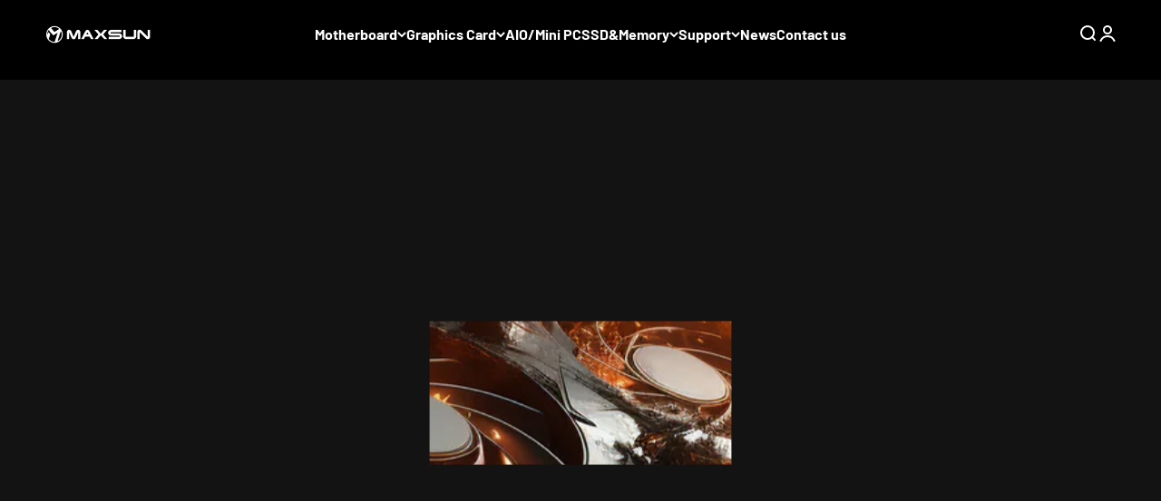

--- FILE ---
content_type: text/html; charset=utf-8
request_url: https://www.maxsun.com/pages/brand-story
body_size: 36725
content:
<!doctype html>

<html class="no-js" lang="en" dir="ltr">
  <head>
    <meta name="google-site-verification" content="obkmHUoFQjavLEkqzizMGonVKG-v4QJufzroMRXeeP4" />
    <!-- Top.Mail.Ru counter -->
<script type="text/javascript">
var _tmr = window._tmr || (window._tmr = []);
_tmr.push({id: "3387098", type: "pageView", start: (new Date()).getTime(), pid: "USER_ID"});
(function (d, w, id) {
  if (d.getElementById(id)) return;
  var ts = d.createElement("script"); ts.type = "text/javascript"; ts.async = true; ts.id = id;
  ts.src = "https://top-fwz1.mail.ru/js/code.js";
  var f = function () {var s = d.getElementsByTagName("script")[0]; s.parentNode.insertBefore(ts, s);};
  if (w.opera == "[object Opera]") { d.addEventListener("DOMContentLoaded", f, false); } else { f(); }
})(document, window, "tmr-code");
</script>
<noscript><div><img src="https://top-fwz1.mail.ru/counter?id=3387098;js=na" style="position:absolute;left:-9999px;" alt="Top.Mail.Ru" /></div></noscript>
<!-- /Top.Mail.Ru counter -->
    <!-- Google tag (gtag.js) --> <script async src="https://www.googletagmanager.com/gtag/js?id=AW-11244988932"></script> <script> window.dataLayer = window.dataLayer || []; function gtag(){dataLayer.push(arguments);} gtag('js', new Date()); gtag('config', 'AW-11244988932'); </script>
    <!-- Event snippet for 表单提交 conversion page -->
<script>
  gtag('event', 'conversion', {'send_to': 'AW-11244988932/6y3rCMn_nqYZEITUg_Ip'});
</script>
<script type="text/javascript">
function gtag_report_conversion(url) {
  var callback = function () {
    if (typeof(url) != 'undefined') {
      window.location = url;
    }
  };
  gtag('event', 'conversion', {
      'send_to': 'AW-11241532469/0t-FCN2Pk9gYELXYsPAp',
      'value': 1.0,
      'currency': 'CNY',
      'event_callback': callback
  });
  return false;
}
</script>

    <meta charset="utf-8">
    <meta name="viewport" content="width=device-width, initial-scale=1.0, height=device-height, minimum-scale=1.0, maximum-scale=1.0">
    <meta name="theme-color" content="#000000">

    <title>Brand Story</title><link rel="canonical" href="https://www.maxsun.com/pages/brand-story"><link rel="shortcut icon" href="//www.maxsun.com/cdn/shop/files/logo_61f3d426-3f35-40d9-9144-65d43486b477.png?v=1686117827&width=96">
      <link rel="apple-touch-icon" href="//www.maxsun.com/cdn/shop/files/logo_61f3d426-3f35-40d9-9144-65d43486b477.png?v=1686117827&width=180"><link rel="preconnect" href="https://cdn.shopify.com">
    <link rel="preconnect" href="https://fonts.shopifycdn.com" crossorigin>
    <link rel="dns-prefetch" href="https://productreviews.shopifycdn.com"><link rel="preload" href="//www.maxsun.com/cdn/fonts/barlow/barlow_n7.691d1d11f150e857dcbc1c10ef03d825bc378d81.woff2" as="font" type="font/woff2" crossorigin><link rel="preload" href="//www.maxsun.com/cdn/fonts/barlow/barlow_n5.a193a1990790eba0cc5cca569d23799830e90f07.woff2" as="font" type="font/woff2" crossorigin><meta property="og:type" content="website">
  <meta property="og:title" content="Brand Story"><meta property="og:image" content="http://www.maxsun.com/cdn/shop/files/logo__1_2.png?v=1686132766&width=2048">
  <meta property="og:image:secure_url" content="https://www.maxsun.com/cdn/shop/files/logo__1_2.png?v=1686132766&width=2048">
  <meta property="og:image:width" content="1200">
  <meta property="og:image:height" content="1696"><meta property="og:url" content="https://www.maxsun.com/pages/brand-story">
<meta property="og:site_name" content="MAXSUN"><meta name="twitter:card" content="summary"><meta name="twitter:title" content="Brand Story">
  <meta name="twitter:description" content="Brand Story"><meta name="twitter:image" content="https://www.maxsun.com/cdn/shop/files/logo__1_2.png?crop=center&height=1200&v=1686132766&width=1200">
  <meta name="twitter:image:alt" content="">


  <script type="application/ld+json">
  {
    "@context": "https://schema.org",
    "@type": "BreadcrumbList",
  "itemListElement": [{
      "@type": "ListItem",
      "position": 1,
      "name": "Home",
      "item": "https://www.maxsun.com"
    },{
          "@type": "ListItem",
          "position": 2,
          "name": "Brand Story",
          "item": "https://www.maxsun.com/pages/brand-story"
        }]
  }
  </script>

<style>/* Typography (heading) */
  @font-face {
  font-family: Barlow;
  font-weight: 700;
  font-style: normal;
  font-display: fallback;
  src: url("//www.maxsun.com/cdn/fonts/barlow/barlow_n7.691d1d11f150e857dcbc1c10ef03d825bc378d81.woff2") format("woff2"),
       url("//www.maxsun.com/cdn/fonts/barlow/barlow_n7.4fdbb1cb7da0e2c2f88492243ffa2b4f91924840.woff") format("woff");
}

@font-face {
  font-family: Barlow;
  font-weight: 700;
  font-style: italic;
  font-display: fallback;
  src: url("//www.maxsun.com/cdn/fonts/barlow/barlow_i7.50e19d6cc2ba5146fa437a5a7443c76d5d730103.woff2") format("woff2"),
       url("//www.maxsun.com/cdn/fonts/barlow/barlow_i7.47e9f98f1b094d912e6fd631cc3fe93d9f40964f.woff") format("woff");
}

/* Typography (body) */
  @font-face {
  font-family: Barlow;
  font-weight: 500;
  font-style: normal;
  font-display: fallback;
  src: url("//www.maxsun.com/cdn/fonts/barlow/barlow_n5.a193a1990790eba0cc5cca569d23799830e90f07.woff2") format("woff2"),
       url("//www.maxsun.com/cdn/fonts/barlow/barlow_n5.ae31c82169b1dc0715609b8cc6a610b917808358.woff") format("woff");
}

@font-face {
  font-family: Barlow;
  font-weight: 500;
  font-style: italic;
  font-display: fallback;
  src: url("//www.maxsun.com/cdn/fonts/barlow/barlow_i5.714d58286997b65cd479af615cfa9bb0a117a573.woff2") format("woff2"),
       url("//www.maxsun.com/cdn/fonts/barlow/barlow_i5.0120f77e6447d3b5df4bbec8ad8c2d029d87fb21.woff") format("woff");
}

@font-face {
  font-family: Barlow;
  font-weight: 700;
  font-style: normal;
  font-display: fallback;
  src: url("//www.maxsun.com/cdn/fonts/barlow/barlow_n7.691d1d11f150e857dcbc1c10ef03d825bc378d81.woff2") format("woff2"),
       url("//www.maxsun.com/cdn/fonts/barlow/barlow_n7.4fdbb1cb7da0e2c2f88492243ffa2b4f91924840.woff") format("woff");
}

@font-face {
  font-family: Barlow;
  font-weight: 700;
  font-style: italic;
  font-display: fallback;
  src: url("//www.maxsun.com/cdn/fonts/barlow/barlow_i7.50e19d6cc2ba5146fa437a5a7443c76d5d730103.woff2") format("woff2"),
       url("//www.maxsun.com/cdn/fonts/barlow/barlow_i7.47e9f98f1b094d912e6fd631cc3fe93d9f40964f.woff") format("woff");
}

:root {
    /**
     * ---------------------------------------------------------------------
     * SPACING VARIABLES
     *
     * We are using a spacing inspired from frameworks like Tailwind CSS.
     * ---------------------------------------------------------------------
     */
    --spacing-0-5: 0.125rem; /* 2px */
    --spacing-1: 0.25rem; /* 4px */
    --spacing-1-5: 0.375rem; /* 6px */
    --spacing-2: 0.5rem; /* 8px */
    --spacing-2-5: 0.625rem; /* 10px */
    --spacing-3: 0.75rem; /* 12px */
    --spacing-3-5: 0.875rem; /* 14px */
    --spacing-4: 1rem; /* 16px */
    --spacing-4-5: 1.125rem; /* 18px */
    --spacing-5: 1.25rem; /* 20px */
    --spacing-5-5: 1.375rem; /* 22px */
    --spacing-6: 1.5rem; /* 24px */
    --spacing-6-5: 1.625rem; /* 26px */
    --spacing-7: 1.75rem; /* 28px */
    --spacing-7-5: 1.875rem; /* 30px */
    --spacing-8: 2rem; /* 32px */
    --spacing-8-5: 2.125rem; /* 34px */
    --spacing-9: 2.25rem; /* 36px */
    --spacing-9-5: 2.375rem; /* 38px */
    --spacing-10: 2.5rem; /* 40px */
    --spacing-11: 2.75rem; /* 44px */
    --spacing-12: 3rem; /* 48px */
    --spacing-14: 3.5rem; /* 56px */
    --spacing-16: 4rem; /* 64px */
    --spacing-18: 4.5rem; /* 72px */
    --spacing-20: 5rem; /* 80px */
    --spacing-24: 6rem; /* 96px */
    --spacing-28: 7rem; /* 112px */
    --spacing-32: 8rem; /* 128px */
    --spacing-36: 9rem; /* 144px */
    --spacing-40: 10rem; /* 160px */
    --spacing-44: 11rem; /* 176px */
    --spacing-48: 12rem; /* 192px */
    --spacing-52: 13rem; /* 208px */
    --spacing-56: 14rem; /* 224px */
    --spacing-60: 15rem; /* 240px */
    --spacing-64: 16rem; /* 256px */
    --spacing-72: 18rem; /* 288px */
    --spacing-80: 20rem; /* 320px */
    --spacing-96: 24rem; /* 384px */

    /* Container */
    --container-max-width: 1500px;
    --container-narrow-max-width: 1250px;
    --container-gutter: var(--spacing-5);
    --section-outer-spacing-block: var(--spacing-12);
    --section-inner-max-spacing-block: var(--spacing-10);
    --section-inner-spacing-inline: var(--container-gutter);
    --section-stack-spacing-block: var(--spacing-8);

    /* Grid gutter */
    --grid-gutter: var(--spacing-5);

    /* Product list settings */
    --product-list-row-gap: var(--spacing-8);
    --product-list-column-gap: var(--grid-gutter);

    /* Form settings */
    --input-gap: var(--spacing-2);
    --input-height: 2.625rem;
    --input-padding-inline: var(--spacing-4);

    /* Other sizes */
    --sticky-area-height: calc(var(--sticky-announcement-bar-enabled, 0) * var(--announcement-bar-height, 0px) + var(--sticky-header-enabled, 0) * var(--header-height, 0px));

    /* RTL support */
    --transform-logical-flip: 1;
    --transform-origin-start: left;
    --transform-origin-end: right;

    /**
     * ---------------------------------------------------------------------
     * TYPOGRAPHY
     * ---------------------------------------------------------------------
     */

    /* Font properties */
    --heading-font-family: Barlow, sans-serif;
    --heading-font-weight: 700;
    --heading-font-style: normal;
    --heading-text-transform: normal;
    --heading-letter-spacing: -0.02em;
    --text-font-family: Barlow, sans-serif;
    --text-font-weight: 500;
    --text-font-style: normal;
    --text-letter-spacing: 0.0em;

    /* Font sizes */
    --text-h0: 3rem;
    --text-h1: 2.5rem;
    --text-h2: 2rem;
    --text-h3: 1.5rem;
    --text-h4: 1.375rem;
    --text-h5: 1.125rem;
    --text-h6: 1rem;
    --text-xs: 0.6875rem;
    --text-sm: 0.75rem;
    --text-base: 0.875rem;
    --text-lg: 1.125rem;

    /**
     * ---------------------------------------------------------------------
     * COLORS
     * ---------------------------------------------------------------------
     */

    /* Color settings */--accent: 26 26 26;
    --text-primary: 255 255 255;
    --background-primary: 19 19 19;
    --dialog-background: 0 0 0;
    --border-color: var(--text-color, var(--text-primary)) / 0.12;

    /* Button colors */
    --button-background-primary: 26 26 26;
    --button-text-primary: 255 255 255;
    --button-background-secondary: 240 196 23;
    --button-text-secondary: 255 255 255;

    /* Status colors */
    --success-background: 224 244 232;
    --success-text: 0 163 65;
    --warning-background: 255 246 233;
    --warning-text: 255 183 74;
    --error-background: 254 231 231;
    --error-text: 248 58 58;

    /* Product colors */
    --on-sale-text: 248 58 58;
    --on-sale-badge-background: 248 58 58;
    --on-sale-badge-text: 255 255 255;
    --sold-out-badge-background: 255 255 255;
    --sold-out-badge-text: 0 0 0;
    --primary-badge-background: 128 60 238;
    --primary-badge-text: 255 255 255;
    --star-color: 255 183 74;
    --product-card-background: 0 0 0;
    --product-card-text: 255 255 255;

    /* Header colors */
    --header-background: 0 0 0;
    --header-text: 255 255 255;

    /* Footer colors */
    --footer-background: 3 3 3;
    --footer-text: 255 255 255;

    /* Rounded variables (used for border radius) */
    --rounded-xs: 0.25rem;
    --rounded-sm: 0.375rem;
    --rounded: 0.75rem;
    --rounded-lg: 1.5rem;
    --rounded-full: 9999px;

    --rounded-button: 3.75rem;
    --rounded-input: 0.5rem;

    /* Box shadow */
    --shadow-sm: 0 2px 8px rgb(var(--text-primary) / 0.1);
    --shadow: 0 5px 15px rgb(var(--text-primary) / 0.1);
    --shadow-md: 0 5px 30px rgb(var(--text-primary) / 0.1);
    --shadow-block: 0px 18px 50px rgb(var(--text-primary) / 0.1);

    /**
     * ---------------------------------------------------------------------
     * OTHER
     * ---------------------------------------------------------------------
     */

    --cursor-close-svg-url: url(//www.maxsun.com/cdn/shop/t/33/assets/cursor-close.svg?v=147174565022153725511757471533);
    --cursor-zoom-in-svg-url: url(//www.maxsun.com/cdn/shop/t/33/assets/cursor-zoom-in.svg?v=154953035094101115921757471533);
    --cursor-zoom-out-svg-url: url(//www.maxsun.com/cdn/shop/t/33/assets/cursor-zoom-out.svg?v=16155520337305705181757471533);
    --checkmark-svg-url: url(//www.maxsun.com/cdn/shop/t/33/assets/checkmark.svg?v=77552481021870063511757471533);
  }

  [dir="rtl"]:root {
    /* RTL support */
    --transform-logical-flip: -1;
    --transform-origin-start: right;
    --transform-origin-end: left;
  }

  @media screen and (min-width: 700px) {
    :root {
      /* Typography (font size) */
      --text-h0: 4rem;
      --text-h1: 3rem;
      --text-h2: 2.5rem;
      --text-h3: 2rem;
      --text-h4: 1.625rem;
      --text-h5: 1.25rem;
      --text-h6: 1.125rem;

      --text-xs: 0.75rem;
      --text-sm: 0.875rem;
      --text-base: 1.0rem;
      --text-lg: 1.25rem;

      /* Spacing */
      --container-gutter: 2rem;
      --section-outer-spacing-block: var(--spacing-16);
      --section-inner-max-spacing-block: var(--spacing-12);
      --section-inner-spacing-inline: var(--spacing-12);
      --section-stack-spacing-block: var(--spacing-12);

      /* Grid gutter */
      --grid-gutter: var(--spacing-6);

      /* Product list settings */
      --product-list-row-gap: var(--spacing-12);

      /* Form settings */
      --input-gap: 1rem;
      --input-height: 3.125rem;
      --input-padding-inline: var(--spacing-5);
    }
  }

  @media screen and (min-width: 1000px) {
    :root {
      /* Spacing settings */
      --container-gutter: var(--spacing-12);
      --section-outer-spacing-block: var(--spacing-18);
      --section-inner-max-spacing-block: var(--spacing-16);
      --section-inner-spacing-inline: var(--spacing-16);
      --section-stack-spacing-block: var(--spacing-12);
    }
  }

  @media screen and (min-width: 1150px) {
    :root {
      /* Spacing settings */
      --container-gutter: var(--spacing-12);
      --section-outer-spacing-block: var(--spacing-20);
      --section-inner-max-spacing-block: var(--spacing-16);
      --section-inner-spacing-inline: var(--spacing-16);
      --section-stack-spacing-block: var(--spacing-12);
    }
  }

  @media screen and (min-width: 1400px) {
    :root {
      /* Typography (font size) */
      --text-h0: 5rem;
      --text-h1: 3.75rem;
      --text-h2: 3rem;
      --text-h3: 2.25rem;
      --text-h4: 2rem;
      --text-h5: 1.5rem;
      --text-h6: 1.25rem;

      --section-outer-spacing-block: var(--spacing-24);
      --section-inner-max-spacing-block: var(--spacing-18);
      --section-inner-spacing-inline: var(--spacing-18);
    }
  }

  @media screen and (min-width: 1600px) {
    :root {
      --section-outer-spacing-block: var(--spacing-24);
      --section-inner-max-spacing-block: var(--spacing-20);
      --section-inner-spacing-inline: var(--spacing-20);
    }
  }

  /**
   * ---------------------------------------------------------------------
   * LIQUID DEPENDANT CSS
   *
   * Our main CSS is Liquid free, but some very specific features depend on
   * theme settings, so we have them here
   * ---------------------------------------------------------------------
   */@media screen and (pointer: fine) {
        .button:not([disabled]):hover, .btn:not([disabled]):hover, .shopify-payment-button__button--unbranded:not([disabled]):hover {
          --button-background-opacity: 0.85;
        }

        .button--subdued:not([disabled]):hover {
          --button-background: var(--text-color) / .05 !important;
        }
      }</style><script>
  document.documentElement.classList.replace('no-js', 'js');

  // This allows to expose several variables to the global scope, to be used in scripts
  window.themeVariables = {
    settings: {
      showPageTransition: true,
      headingApparition: "none",
      pageType: "page",
      moneyFormat: "${{amount}}",
      moneyWithCurrencyFormat: "${{amount}} USD",
      currencyCodeEnabled: false,
      cartType: "popover",
      showDiscount: false,
      discountMode: "saving"
    },

    strings: {
      accessibilityClose: "Close",
      accessibilityNext: "Next",
      accessibilityPrevious: "Previous",
      addToCartButton: "Add to cart",
      soldOutButton: "Request a Quote",
      preOrderButton: "Pre-order",
      unavailableButton: "Unavailable",
      closeGallery: "Close gallery",
      zoomGallery: "Zoom",
      errorGallery: "Image cannot be loaded",
      soldOutBadge: "Sold out",
      discountBadge: "Save @@",
      sku: "SKU:",
      searchNoResults: "No results could be found.",
      addOrderNote: "Add order note",
      editOrderNote: "Edit order note",
      shippingEstimatorNoResults: "Sorry, we do not ship to your address.",
      shippingEstimatorOneResult: "There is one shipping rate for your address:",
      shippingEstimatorMultipleResults: "There are several shipping rates for your address:",
      shippingEstimatorError: "One or more error occurred while retrieving shipping rates:"
    },

    breakpoints: {
      'sm': 'screen and (min-width: 700px)',
      'md': 'screen and (min-width: 1000px)',
      'lg': 'screen and (min-width: 1150px)',
      'xl': 'screen and (min-width: 1400px)',

      'sm-max': 'screen and (max-width: 699px)',
      'md-max': 'screen and (max-width: 999px)',
      'lg-max': 'screen and (max-width: 1149px)',
      'xl-max': 'screen and (max-width: 1399px)'
    }
  };window.addEventListener('DOMContentLoaded', () => {
      const isReloaded = (window.performance.navigation && window.performance.navigation.type === 1) || window.performance.getEntriesByType('navigation').map((nav) => nav.type).includes('reload');

      if ('animate' in document.documentElement && window.matchMedia('(prefers-reduced-motion: no-preference)').matches && document.referrer.includes(location.host) && !isReloaded) {
        document.body.animate({opacity: [0, 1]}, {duration: 115, fill: 'forwards'});
      }
    });

    window.addEventListener('pageshow', (event) => {
      document.body.classList.remove('page-transition');

      if (event.persisted) {
        document.body.animate({opacity: [0, 1]}, {duration: 0, fill: 'forwards'});
      }
    });// For detecting native share
  document.documentElement.classList.add(`native-share--${navigator.share ? 'enabled' : 'disabled'}`);</script><script type="module" src="//www.maxsun.com/cdn/shop/t/33/assets/vendor.min.js?v=19330323356122838161757471533"></script>
    <script type="module" src="//www.maxsun.com/cdn/shop/t/33/assets/theme.js?v=91363069134142186411758768912"></script>
    <script type="module" src="//www.maxsun.com/cdn/shop/t/33/assets/sections.js?v=156160899067265967031761809103"></script>

    <script>window.performance && window.performance.mark && window.performance.mark('shopify.content_for_header.start');</script><meta id="shopify-digital-wallet" name="shopify-digital-wallet" content="/74186391859/digital_wallets/dialog">
<link rel="alternate" hreflang="x-default" href="https://www.maxsun.com/pages/brand-story">
<link rel="alternate" hreflang="en" href="https://www.maxsun.com/pages/brand-story">
<link rel="alternate" hreflang="pt" href="https://www.maxsun.com/pt/pages/brand-story">
<link rel="alternate" hreflang="ru" href="https://www.maxsun.com/ru/pages/brand-story">
<link rel="alternate" hreflang="zh-Hans" href="https://www.maxsun.com/zh/pages/brand-story">
<link rel="alternate" hreflang="tr" href="https://www.maxsun.com/tr/pages/marka-hikayesi">
<link rel="alternate" hreflang="vi" href="https://www.maxsun.com/vi/pages/brand-story">
<link rel="alternate" hreflang="ja" href="https://www.maxsun.com/ja/pages/brand-story">
<link rel="alternate" hreflang="ko" href="https://www.maxsun.com/ko/pages/brand-story">
<link rel="alternate" hreflang="zh-Hans-BR" href="https://www.maxsun.com/zh/pages/brand-story">
<link rel="alternate" hreflang="zh-Hans-BY" href="https://www.maxsun.com/zh/pages/brand-story">
<link rel="alternate" hreflang="zh-Hans-CN" href="https://www.maxsun.com/zh/pages/brand-story">
<link rel="alternate" hreflang="zh-Hans-PT" href="https://www.maxsun.com/zh/pages/brand-story">
<link rel="alternate" hreflang="zh-Hans-RU" href="https://www.maxsun.com/zh/pages/brand-story">
<script async="async" src="/checkouts/internal/preloads.js?locale=en-CN"></script>
<script id="shopify-features" type="application/json">{"accessToken":"12032c7cb66b942542f00fb5eb04839b","betas":["rich-media-storefront-analytics"],"domain":"www.maxsun.com","predictiveSearch":true,"shopId":74186391859,"locale":"en"}</script>
<script>var Shopify = Shopify || {};
Shopify.shop = "en-maxsun.myshopify.com";
Shopify.locale = "en";
Shopify.currency = {"active":"USD","rate":"1.0"};
Shopify.country = "CN";
Shopify.theme = {"name":" 9.10 Cloris ","id":181113913651,"schema_name":"Impact","schema_version":"4.2.0","theme_store_id":1190,"role":"main"};
Shopify.theme.handle = "null";
Shopify.theme.style = {"id":null,"handle":null};
Shopify.cdnHost = "www.maxsun.com/cdn";
Shopify.routes = Shopify.routes || {};
Shopify.routes.root = "/";</script>
<script type="module">!function(o){(o.Shopify=o.Shopify||{}).modules=!0}(window);</script>
<script>!function(o){function n(){var o=[];function n(){o.push(Array.prototype.slice.apply(arguments))}return n.q=o,n}var t=o.Shopify=o.Shopify||{};t.loadFeatures=n(),t.autoloadFeatures=n()}(window);</script>
<script id="shop-js-analytics" type="application/json">{"pageType":"page"}</script>
<script defer="defer" async type="module" src="//www.maxsun.com/cdn/shopifycloud/shop-js/modules/v2/client.init-shop-cart-sync_BT-GjEfc.en.esm.js"></script>
<script defer="defer" async type="module" src="//www.maxsun.com/cdn/shopifycloud/shop-js/modules/v2/chunk.common_D58fp_Oc.esm.js"></script>
<script defer="defer" async type="module" src="//www.maxsun.com/cdn/shopifycloud/shop-js/modules/v2/chunk.modal_xMitdFEc.esm.js"></script>
<script type="module">
  await import("//www.maxsun.com/cdn/shopifycloud/shop-js/modules/v2/client.init-shop-cart-sync_BT-GjEfc.en.esm.js");
await import("//www.maxsun.com/cdn/shopifycloud/shop-js/modules/v2/chunk.common_D58fp_Oc.esm.js");
await import("//www.maxsun.com/cdn/shopifycloud/shop-js/modules/v2/chunk.modal_xMitdFEc.esm.js");

  window.Shopify.SignInWithShop?.initShopCartSync?.({"fedCMEnabled":true,"windoidEnabled":true});

</script>
<script>(function() {
  var isLoaded = false;
  function asyncLoad() {
    if (isLoaded) return;
    isLoaded = true;
    var urls = ["https:\/\/myfaqprime.appspot.com\/bot\/bot-primelite.js?shop=en-maxsun.myshopify.com","\/\/shopify.privy.com\/widget.js?shop=en-maxsun.myshopify.com"];
    for (var i = 0; i < urls.length; i++) {
      var s = document.createElement('script');
      s.type = 'text/javascript';
      s.async = true;
      s.src = urls[i];
      var x = document.getElementsByTagName('script')[0];
      x.parentNode.insertBefore(s, x);
    }
  };
  if(window.attachEvent) {
    window.attachEvent('onload', asyncLoad);
  } else {
    window.addEventListener('load', asyncLoad, false);
  }
})();</script>
<script id="__st">var __st={"a":74186391859,"offset":28800,"reqid":"3ccc0bae-f61f-457e-b102-7f5cfc6b10af-1769244441","pageurl":"www.maxsun.com\/pages\/brand-story","s":"pages-120014537011","u":"429f52b9f646","p":"page","rtyp":"page","rid":120014537011};</script>
<script>window.ShopifyPaypalV4VisibilityTracking = true;</script>
<script id="captcha-bootstrap">!function(){'use strict';const t='contact',e='account',n='new_comment',o=[[t,t],['blogs',n],['comments',n],[t,'customer']],c=[[e,'customer_login'],[e,'guest_login'],[e,'recover_customer_password'],[e,'create_customer']],r=t=>t.map((([t,e])=>`form[action*='/${t}']:not([data-nocaptcha='true']) input[name='form_type'][value='${e}']`)).join(','),a=t=>()=>t?[...document.querySelectorAll(t)].map((t=>t.form)):[];function s(){const t=[...o],e=r(t);return a(e)}const i='password',u='form_key',d=['recaptcha-v3-token','g-recaptcha-response','h-captcha-response',i],f=()=>{try{return window.sessionStorage}catch{return}},m='__shopify_v',_=t=>t.elements[u];function p(t,e,n=!1){try{const o=window.sessionStorage,c=JSON.parse(o.getItem(e)),{data:r}=function(t){const{data:e,action:n}=t;return t[m]||n?{data:e,action:n}:{data:t,action:n}}(c);for(const[e,n]of Object.entries(r))t.elements[e]&&(t.elements[e].value=n);n&&o.removeItem(e)}catch(o){console.error('form repopulation failed',{error:o})}}const l='form_type',E='cptcha';function T(t){t.dataset[E]=!0}const w=window,h=w.document,L='Shopify',v='ce_forms',y='captcha';let A=!1;((t,e)=>{const n=(g='f06e6c50-85a8-45c8-87d0-21a2b65856fe',I='https://cdn.shopify.com/shopifycloud/storefront-forms-hcaptcha/ce_storefront_forms_captcha_hcaptcha.v1.5.2.iife.js',D={infoText:'Protected by hCaptcha',privacyText:'Privacy',termsText:'Terms'},(t,e,n)=>{const o=w[L][v],c=o.bindForm;if(c)return c(t,g,e,D).then(n);var r;o.q.push([[t,g,e,D],n]),r=I,A||(h.body.append(Object.assign(h.createElement('script'),{id:'captcha-provider',async:!0,src:r})),A=!0)});var g,I,D;w[L]=w[L]||{},w[L][v]=w[L][v]||{},w[L][v].q=[],w[L][y]=w[L][y]||{},w[L][y].protect=function(t,e){n(t,void 0,e),T(t)},Object.freeze(w[L][y]),function(t,e,n,w,h,L){const[v,y,A,g]=function(t,e,n){const i=e?o:[],u=t?c:[],d=[...i,...u],f=r(d),m=r(i),_=r(d.filter((([t,e])=>n.includes(e))));return[a(f),a(m),a(_),s()]}(w,h,L),I=t=>{const e=t.target;return e instanceof HTMLFormElement?e:e&&e.form},D=t=>v().includes(t);t.addEventListener('submit',(t=>{const e=I(t);if(!e)return;const n=D(e)&&!e.dataset.hcaptchaBound&&!e.dataset.recaptchaBound,o=_(e),c=g().includes(e)&&(!o||!o.value);(n||c)&&t.preventDefault(),c&&!n&&(function(t){try{if(!f())return;!function(t){const e=f();if(!e)return;const n=_(t);if(!n)return;const o=n.value;o&&e.removeItem(o)}(t);const e=Array.from(Array(32),(()=>Math.random().toString(36)[2])).join('');!function(t,e){_(t)||t.append(Object.assign(document.createElement('input'),{type:'hidden',name:u})),t.elements[u].value=e}(t,e),function(t,e){const n=f();if(!n)return;const o=[...t.querySelectorAll(`input[type='${i}']`)].map((({name:t})=>t)),c=[...d,...o],r={};for(const[a,s]of new FormData(t).entries())c.includes(a)||(r[a]=s);n.setItem(e,JSON.stringify({[m]:1,action:t.action,data:r}))}(t,e)}catch(e){console.error('failed to persist form',e)}}(e),e.submit())}));const S=(t,e)=>{t&&!t.dataset[E]&&(n(t,e.some((e=>e===t))),T(t))};for(const o of['focusin','change'])t.addEventListener(o,(t=>{const e=I(t);D(e)&&S(e,y())}));const B=e.get('form_key'),M=e.get(l),P=B&&M;t.addEventListener('DOMContentLoaded',(()=>{const t=y();if(P)for(const e of t)e.elements[l].value===M&&p(e,B);[...new Set([...A(),...v().filter((t=>'true'===t.dataset.shopifyCaptcha))])].forEach((e=>S(e,t)))}))}(h,new URLSearchParams(w.location.search),n,t,e,['guest_login'])})(!0,!0)}();</script>
<script integrity="sha256-4kQ18oKyAcykRKYeNunJcIwy7WH5gtpwJnB7kiuLZ1E=" data-source-attribution="shopify.loadfeatures" defer="defer" src="//www.maxsun.com/cdn/shopifycloud/storefront/assets/storefront/load_feature-a0a9edcb.js" crossorigin="anonymous"></script>
<script data-source-attribution="shopify.dynamic_checkout.dynamic.init">var Shopify=Shopify||{};Shopify.PaymentButton=Shopify.PaymentButton||{isStorefrontPortableWallets:!0,init:function(){window.Shopify.PaymentButton.init=function(){};var t=document.createElement("script");t.src="https://www.maxsun.com/cdn/shopifycloud/portable-wallets/latest/portable-wallets.en.js",t.type="module",document.head.appendChild(t)}};
</script>
<script data-source-attribution="shopify.dynamic_checkout.buyer_consent">
  function portableWalletsHideBuyerConsent(e){var t=document.getElementById("shopify-buyer-consent"),n=document.getElementById("shopify-subscription-policy-button");t&&n&&(t.classList.add("hidden"),t.setAttribute("aria-hidden","true"),n.removeEventListener("click",e))}function portableWalletsShowBuyerConsent(e){var t=document.getElementById("shopify-buyer-consent"),n=document.getElementById("shopify-subscription-policy-button");t&&n&&(t.classList.remove("hidden"),t.removeAttribute("aria-hidden"),n.addEventListener("click",e))}window.Shopify?.PaymentButton&&(window.Shopify.PaymentButton.hideBuyerConsent=portableWalletsHideBuyerConsent,window.Shopify.PaymentButton.showBuyerConsent=portableWalletsShowBuyerConsent);
</script>
<script data-source-attribution="shopify.dynamic_checkout.cart.bootstrap">document.addEventListener("DOMContentLoaded",(function(){function t(){return document.querySelector("shopify-accelerated-checkout-cart, shopify-accelerated-checkout")}if(t())Shopify.PaymentButton.init();else{new MutationObserver((function(e,n){t()&&(Shopify.PaymentButton.init(),n.disconnect())})).observe(document.body,{childList:!0,subtree:!0})}}));
</script>
<script id='scb4127' type='text/javascript' async='' src='https://www.maxsun.com/cdn/shopifycloud/privacy-banner/storefront-banner.js'></script>
<script>window.performance && window.performance.mark && window.performance.mark('shopify.content_for_header.end');</script>
<script>   
document.addEventListener(""DOMContentLoaded"", function () {
        function _transcyReplaceTagTranscy(node) {
            node.childNodes.forEach(function (el) {
                if (el.nodeType === 3) {  // If this is a text node, replace the text
                    if (el.nodeValue.trim() !== """" && (el.nodeValue.includes('<tc>') || el.nodeValue.includes('</tc>'))) {
                        el.nodeValue = el.nodeValue.replace('<tc>', '').replace('</tc>', '').replace(/&amp;/gi, ""&"");
                    }
                } else { // Else recurse on this node
                    _transcyReplaceTagTranscy(el);
                }
            })
        }
        setTimeout(function(){
            [].forEach.call(document.body.getElementsByTagName('*'), function (element) {
                _transcyReplaceTagTranscy(element)
            });
        }, 500);
    });
  </script>
<link href="//www.maxsun.com/cdn/shop/t/33/assets/theme.css?v=39786027252450483461757471533" rel="stylesheet" type="text/css" media="all" /><script type="text/javascript">
  window.Rivo = window.Rivo || {};
  window.Rivo.common = window.Rivo.common || {};
  window.Rivo.common.shop = {
    permanent_domain: 'en-maxsun.myshopify.com',
    currency: "USD",
    money_format: "${{amount}}",
    id: 74186391859
  };
  

  window.Rivo.common.template = 'page';
  window.Rivo.common.cart = {};
  window.Rivo.common.vapid_public_key = "BJuXCmrtTK335SuczdNVYrGVtP_WXn4jImChm49st7K7z7e8gxSZUKk4DhUpk8j2Xpiw5G4-ylNbMKLlKkUEU98=";
  window.Rivo.global_config = {"asset_urls":{"loy":{"api_js":"https:\/\/cdn.shopify.com\/s\/files\/1\/0194\/1736\/6592\/t\/1\/assets\/ba_rivo_api.js?v=1682027710","init_js":"https:\/\/cdn.shopify.com\/s\/files\/1\/0194\/1736\/6592\/t\/1\/assets\/ba_loy_init.js?v=1682027701","referrals_js":"https:\/\/cdn.shopify.com\/s\/files\/1\/0194\/1736\/6592\/t\/1\/assets\/ba_loy_referrals.js?v=1682027706","referrals_css":"https:\/\/cdn.shopify.com\/s\/files\/1\/0194\/1736\/6592\/t\/1\/assets\/ba_loy_referrals.css?v=1678639051","widget_js":"https:\/\/cdn.shopify.com\/s\/files\/1\/0194\/1736\/6592\/t\/1\/assets\/ba_loy_widget.js?v=1682027702","widget_css":"https:\/\/cdn.shopify.com\/s\/files\/1\/0194\/1736\/6592\/t\/1\/assets\/ba_loy_widget.css?v=1673976822","page_init_js":"https:\/\/cdn.shopify.com\/s\/files\/1\/0194\/1736\/6592\/t\/1\/assets\/ba_loy_page_init.js?v=1682027704","page_widget_js":"https:\/\/cdn.shopify.com\/s\/files\/1\/0194\/1736\/6592\/t\/1\/assets\/ba_loy_page_widget.js?v=1682027705","page_widget_css":"https:\/\/cdn.shopify.com\/s\/files\/1\/0194\/1736\/6592\/t\/1\/assets\/ba_loy_page.css?v=1673976829","page_preview_js":"\/assets\/msg\/loy_page_preview.js"},"rev":{"init_js":"https:\/\/cdn.shopify.com\/s\/files\/1\/0194\/1736\/6592\/t\/1\/assets\/ba_rev_init.js?v=1681565796","display_js":"https:\/\/cdn.shopify.com\/s\/files\/1\/0194\/1736\/6592\/t\/1\/assets\/ba_rev_display.js?v=1681565799","modal_js":"https:\/\/cdn.shopify.com\/s\/files\/1\/0194\/1736\/6592\/t\/1\/assets\/ba_rev_modal.js?v=1681565797","widget_css":"https:\/\/cdn.shopify.com\/s\/files\/1\/0194\/1736\/6592\/t\/1\/assets\/ba_rev_widget.css?v=1680320455","modal_css":"https:\/\/cdn.shopify.com\/s\/files\/1\/0194\/1736\/6592\/t\/1\/assets\/ba_rev_modal.css?v=1680295707"},"pu":{"init_js":"https:\/\/cdn.shopify.com\/s\/files\/1\/0194\/1736\/6592\/t\/1\/assets\/ba_pu_init.js?v=1635877170"},"widgets":{"init_js":"https:\/\/cdn.shopify.com\/s\/files\/1\/0194\/1736\/6592\/t\/1\/assets\/ba_widget_init.js?v=1679987682","modal_js":"https:\/\/cdn.shopify.com\/s\/files\/1\/0194\/1736\/6592\/t\/1\/assets\/ba_widget_modal.js?v=1679987684","modal_css":"https:\/\/cdn.shopify.com\/s\/files\/1\/0194\/1736\/6592\/t\/1\/assets\/ba_widget_modal.css?v=1654723622"},"forms":{"init_js":"https:\/\/cdn.shopify.com\/s\/files\/1\/0194\/1736\/6592\/t\/1\/assets\/ba_forms_init.js?v=1682027708","widget_js":"https:\/\/cdn.shopify.com\/s\/files\/1\/0194\/1736\/6592\/t\/1\/assets\/ba_forms_widget.js?v=1682027709","forms_css":"https:\/\/cdn.shopify.com\/s\/files\/1\/0194\/1736\/6592\/t\/1\/assets\/ba_forms.css?v=1654711758"},"global":{"helper_js":"https:\/\/cdn.shopify.com\/s\/files\/1\/0194\/1736\/6592\/t\/1\/assets\/ba_tracking.js?v=1680229884"}},"proxy_paths":{"pop":"\/apps\/ba-pop","app_metrics":"\/apps\/ba-pop\/app_metrics","push_subscription":"\/apps\/ba-pop\/push"},"aat":["pop"],"pv":false,"sts":false,"bam":false,"batc":false,"base_money_format":"${{amount}}","loy_js_api_enabled":false,"shop":{"name":"MAXSUN","domain":"en-maxsun.myshopify.com"}};

  




    window.Rivo.widgets_config = {"id":83350,"active":false,"frequency_limit_amount":2,"frequency_limit_time_unit":"days","background_image":{"position":"none"},"initial_state":{"body":"Sign up and unlock your instant discount","title":"Get 10% off your order","cta_text":"Claim Discount","show_email":true,"action_text":"Saving...","footer_text":"You are signing up to receive communication via email and can unsubscribe at any time.","dismiss_text":"No thanks","email_placeholder":"Email Address","phone_placeholder":"Phone Number","show_phone_number":false},"success_state":{"body":"Thanks for subscribing. Copy your discount code and apply to your next order.","title":"Discount Unlocked 🎉","cta_text":"Continue shopping","cta_action":"dismiss"},"closed_state":{"action":"close_widget","font_size":"20","action_text":"GET 10% OFF","display_offset":"300","display_position":"left"},"error_state":{"submit_error":"Sorry, please try again later","invalid_email":"Please enter valid email address!","error_subscribing":"Error subscribing, try again later","already_registered":"You have already registered","invalid_phone_number":"Please enter valid phone number!"},"trigger":{"delay":0},"colors":{"link_color":"#4FC3F7","sticky_bar_bg":"#C62828","cta_font_color":"#fff","body_font_color":"#000","sticky_bar_text":"#fff","background_color":"#fff","error_background":"#ffdede","error_text_color":"#ff2626","title_font_color":"#000","footer_font_color":"#bbb","dismiss_font_color":"#bbb","cta_background_color":"#000","sticky_coupon_bar_bg":"#286ef8","sticky_coupon_bar_text":"#fff"},"sticky_coupon_bar":{},"display_style":{"font":"Arial","size":"regular","align":"center"},"dismissable":true,"has_background":false,"opt_in_channels":["email"],"rules":[],"widget_css":".powered_by_rivo{\n  display: block;\n}\n.ba_widget_main_design {\n  background: #fff;\n}\n.ba_widget_content{text-align: center}\n.ba_widget_parent{\n  font-family: Arial;\n}\n.ba_widget_parent.background{\n}\n.ba_widget_left_content{\n}\n.ba_widget_right_content{\n}\n#ba_widget_cta_button:disabled{\n  background: #000cc;\n}\n#ba_widget_cta_button{\n  background: #000;\n  color: #fff;\n}\n#ba_widget_cta_button:after {\n  background: #000e0;\n}\n.ba_initial_state_title, .ba_success_state_title{\n  color: #000;\n}\n.ba_initial_state_body, .ba_success_state_body{\n  color: #000;\n}\n.ba_initial_state_dismiss_text{\n  color: #bbb;\n}\n.ba_initial_state_footer_text, .ba_initial_state_sms_agreement{\n  color: #bbb;\n}\n.ba_widget_error{\n  color: #ff2626;\n  background: #ffdede;\n}\n.ba_link_color{\n  color: #4FC3F7;\n}\n","custom_css":null,"logo":null};

</script>


<script type="text/javascript">
  

  //Global snippet for Rivo
  //this is updated automatically - do not edit manually.

  function loadScript(src, defer, done) {
    var js = document.createElement('script');
    js.src = src;
    js.defer = defer;
    js.onload = function(){done();};
    js.onerror = function(){
      done(new Error('Failed to load script ' + src));
    };
    document.head.appendChild(js);
  }

  function browserSupportsAllFeatures() {
    return window.Promise && window.fetch && window.Symbol;
  }

  if (browserSupportsAllFeatures()) {
    main();
  } else {
    loadScript('https://polyfill-fastly.net/v3/polyfill.min.js?features=Promise,fetch', true, main);
  }

  function loadAppScripts(){
     if (window.Rivo.global_config.aat.includes("loy")){
      loadScript(window.Rivo.global_config.asset_urls.loy.init_js, true, function(){});
     }

     if (window.Rivo.global_config.aat.includes("rev")){
      loadScript(window.Rivo.global_config.asset_urls.rev.init_js, true, function(){});
     }

     if (window.Rivo.global_config.aat.includes("pu")){
      loadScript(window.Rivo.global_config.asset_urls.pu.init_js, true, function(){});
     }

     if (window.Rivo.global_config.aat.includes("pop") || window.Rivo.global_config.aat.includes("pu")){
      loadScript(window.Rivo.global_config.asset_urls.widgets.init_js, true, function(){});
     }
  }

  function main(err) {
    loadScript(window.Rivo.global_config.asset_urls.global.helper_js, false, loadAppScripts);
  }
</script>


    <link rel="stylesheet" href="https://unpkg.com/swiper@8/swiper-bundle.css">  
    <link rel="stylesheet" href="https://unpkg.com/swiper@8/swiper-bundle.min.css">    
    <!-- Yandex.Metrika counter -->
<script type="text/javascript" >
   (function(m,e,t,r,i,k,a){m[i]=m[i]||function(){(m[i].a=m[i].a||[]).push(arguments)};
   m[i].l=1*new Date();
   for (var j = 0; j < document.scripts.length; j++) {if (document.scripts[j].src === r) { return; }}
   k=e.createElement(t),a=e.getElementsByTagName(t)[0],k.async=1,k.src=r,a.parentNode.insertBefore(k,a)})
   (window, document, "script", "https://mc.yandex.ru/metrika/tag.js", "ym");

   ym(96922912, "init", {
        clickmap:true,
        trackLinks:true,
        accurateTrackBounce:true,
        webvisor:true
   });
</script>
<noscript><div><img src="https://mc.yandex.ru/watch/96922912" style="position:absolute; left:-9999px;" alt="" /></div></noscript>
<!-- /Yandex.Metrika counter -->
    
<!-- BEGIN app block: shopify://apps/transcy/blocks/switcher_embed_block/bce4f1c0-c18c-43b0-b0b2-a1aefaa44573 --><!-- BEGIN app snippet: fa_translate_core --><script>
    (function () {
        console.log("transcy ignore convert TC value",typeof transcy_ignoreConvertPrice != "undefined");
        
        function addMoneyTag(mutations, observer) {
            let currencyCookie = getCookieCore("transcy_currency");
            
            let shopifyCurrencyRegex = buildXPathQuery(
                window.ShopifyTC.shopifyCurrency.price_currency
            );
            let currencyRegex = buildCurrencyRegex(window.ShopifyTC.shopifyCurrency.price_currency)
            let tempTranscy = document.evaluate(shopifyCurrencyRegex, document, null, XPathResult.ORDERED_NODE_SNAPSHOT_TYPE, null);
            for (let iTranscy = 0; iTranscy < tempTranscy.snapshotLength; iTranscy++) {
                let elTranscy = tempTranscy.snapshotItem(iTranscy);
                if (elTranscy.innerHTML &&
                !elTranscy.classList.contains('transcy-money') && (typeof transcy_ignoreConvertPrice == "undefined" ||
                !transcy_ignoreConvertPrice?.some(className => elTranscy.classList?.contains(className))) && elTranscy?.childNodes?.length == 1) {
                    if (!window.ShopifyTC?.shopifyCurrency?.price_currency || currencyCookie == window.ShopifyTC?.currency?.active || !currencyCookie) {
                        addClassIfNotExists(elTranscy, 'notranslate');
                        continue;
                    }

                    elTranscy.classList.add('transcy-money');
                    let innerHTML = replaceMatches(elTranscy?.textContent, currencyRegex);
                    elTranscy.innerHTML = innerHTML;
                    if (!innerHTML.includes("tc-money")) {
                        addClassIfNotExists(elTranscy, 'notranslate');
                    }
                } 
                if (elTranscy.classList.contains('transcy-money') && !elTranscy?.innerHTML?.includes("tc-money")) {
                    addClassIfNotExists(elTranscy, 'notranslate');
                }
            }
        }
    
        function logChangesTranscy(mutations, observer) {
            const xpathQuery = `
                //*[text()[contains(.,"•tc")]] |
                //*[text()[contains(.,"tc")]] |
                //*[text()[contains(.,"transcy")]] |
                //textarea[@placeholder[contains(.,"transcy")]] |
                //textarea[@placeholder[contains(.,"tc")]] |
                //select[@placeholder[contains(.,"transcy")]] |
                //select[@placeholder[contains(.,"tc")]] |
                //input[@placeholder[contains(.,"tc")]] |
                //input[@value[contains(.,"tc")]] |
                //input[@value[contains(.,"transcy")]] |
                //*[text()[contains(.,"TC")]] |
                //textarea[@placeholder[contains(.,"TC")]] |
                //select[@placeholder[contains(.,"TC")]] |
                //input[@placeholder[contains(.,"TC")]] |
                //input[@value[contains(.,"TC")]]
            `;
            let tempTranscy = document.evaluate(xpathQuery, document, null, XPathResult.ORDERED_NODE_SNAPSHOT_TYPE, null);
            for (let iTranscy = 0; iTranscy < tempTranscy.snapshotLength; iTranscy++) {
                let elTranscy = tempTranscy.snapshotItem(iTranscy);
                let innerHtmlTranscy = elTranscy?.innerHTML ? elTranscy.innerHTML : "";
                if (innerHtmlTranscy && !["SCRIPT", "LINK", "STYLE"].includes(elTranscy.nodeName)) {
                    const textToReplace = [
                        '&lt;•tc&gt;', '&lt;/•tc&gt;', '&lt;tc&gt;', '&lt;/tc&gt;',
                        '&lt;transcy&gt;', '&lt;/transcy&gt;', '&amp;lt;tc&amp;gt;',
                        '&amp;lt;/tc&amp;gt;', '&lt;TRANSCY&gt;', '&lt;/TRANSCY&gt;',
                        '&lt;TC&gt;', '&lt;/TC&gt;'
                    ];
                    let containsTag = textToReplace.some(tag => innerHtmlTranscy.includes(tag));
                    if (containsTag) {
                        textToReplace.forEach(tag => {
                            innerHtmlTranscy = innerHtmlTranscy.replaceAll(tag, '');
                        });
                        elTranscy.innerHTML = innerHtmlTranscy;
                        elTranscy.setAttribute('translate', 'no');
                    }
    
                    const tagsToReplace = ['<•tc>', '</•tc>', '<tc>', '</tc>', '<transcy>', '</transcy>', '<TC>', '</TC>', '<TRANSCY>', '</TRANSCY>'];
                    if (tagsToReplace.some(tag => innerHtmlTranscy.includes(tag))) {
                        innerHtmlTranscy = innerHtmlTranscy.replace(/<(|\/)transcy>|<(|\/)tc>|<(|\/)•tc>/gi, "");
                        elTranscy.innerHTML = innerHtmlTranscy;
                        elTranscy.setAttribute('translate', 'no');
                    }
                }
                if (["INPUT"].includes(elTranscy.nodeName)) {
                    let valueInputTranscy = elTranscy.value.replaceAll("&lt;tc&gt;", "").replaceAll("&lt;/tc&gt;", "").replace(/<(|\/)transcy>|<(|\/)tc>/gi, "");
                    elTranscy.value = valueInputTranscy
                }
    
                if (["INPUT", "SELECT", "TEXTAREA"].includes(elTranscy.nodeName)) {
                    elTranscy.placeholder = elTranscy.placeholder.replaceAll("&lt;tc&gt;", "").replaceAll("&lt;/tc&gt;", "").replace(/<(|\/)transcy>|<(|\/)tc>/gi, "");
                }
            }
            addMoneyTag(mutations, observer)
        }
        const observerOptionsTranscy = {
            subtree: true,
            childList: true
        };
        const observerTranscy = new MutationObserver(logChangesTranscy);
        observerTranscy.observe(document.documentElement, observerOptionsTranscy);
    })();

    const addClassIfNotExists = (element, className) => {
        if (!element.classList.contains(className)) {
            element.classList.add(className);
        }
    };
    
    const replaceMatches = (content, currencyRegex) => {
        let arrCurrencies = content.match(currencyRegex);
    
        if (arrCurrencies?.length && content === arrCurrencies[0]) {
            return content;
        }
        return (
            arrCurrencies?.reduce((string, oldVal, index) => {
                const hasSpaceBefore = string.match(new RegExp(`\\s${oldVal}`));
                const hasSpaceAfter = string.match(new RegExp(`${oldVal}\\s`));
                let eleCurrencyConvert = `<tc-money translate="no">${arrCurrencies[index]}</tc-money>`;
                if (hasSpaceBefore) eleCurrencyConvert = ` ${eleCurrencyConvert}`;
                if (hasSpaceAfter) eleCurrencyConvert = `${eleCurrencyConvert} `;
                if (string.includes("tc-money")) {
                    return string;
                }
                return string?.replaceAll(oldVal, eleCurrencyConvert);
            }, content) || content
        );
        return result;
    };
    
    const unwrapCurrencySpan = (text) => {
        return text.replace(/<span[^>]*>(.*?)<\/span>/gi, "$1");
    };

    const getSymbolsAndCodes = (text)=>{
        let numberPattern = "\\d+(?:[.,]\\d+)*(?:[.,]\\d+)?(?:\\s?\\d+)?"; // Chỉ tối đa 1 khoảng trắng
        let textWithoutCurrencySpan = unwrapCurrencySpan(text);
        let symbolsAndCodes = textWithoutCurrencySpan
            .trim()
            .replace(new RegExp(numberPattern, "g"), "")
            .split(/\s+/) // Loại bỏ khoảng trắng dư thừa
            .filter((el) => el);

        if (!Array.isArray(symbolsAndCodes) || symbolsAndCodes.length === 0) {
            throw new Error("symbolsAndCodes must be a non-empty array.");
        }

        return symbolsAndCodes;
    }
    
    const buildCurrencyRegex = (text) => {
       let symbolsAndCodes = getSymbolsAndCodes(text)
       let patterns = createCurrencyRegex(symbolsAndCodes)

       return new RegExp(`(${patterns.join("|")})`, "g");
    };

    const createCurrencyRegex = (symbolsAndCodes)=>{
        const escape = (str) => str.replace(/[-/\\^$*+?.()|[\]{}]/g, "\\$&");
        const [s1, s2] = [escape(symbolsAndCodes[0]), escape(symbolsAndCodes[1] || "")];
        const space = "\\s?";
        const numberPattern = "\\d+(?:[.,]\\d+)*(?:[.,]\\d+)?(?:\\s?\\d+)?"; 
        const patterns = [];
        if (s1 && s2) {
            patterns.push(
                `${s1}${space}${numberPattern}${space}${s2}`,
                `${s2}${space}${numberPattern}${space}${s1}`,
                `${s2}${space}${s1}${space}${numberPattern}`,
                `${s1}${space}${s2}${space}${numberPattern}`
            );
        }
        if (s1) {
            patterns.push(`${s1}${space}${numberPattern}`);
            patterns.push(`${numberPattern}${space}${s1}`);
        }

        if (s2) {
            patterns.push(`${s2}${space}${numberPattern}`);
            patterns.push(`${numberPattern}${space}${s2}`);
        }
        return patterns;
    }
    
    const getCookieCore = function (name) {
        var nameEQ = name + "=";
        var ca = document.cookie.split(';');
        for (var i = 0; i < ca.length; i++) {
            var c = ca[i];
            while (c.charAt(0) == ' ') c = c.substring(1, c.length);
            if (c.indexOf(nameEQ) == 0) return c.substring(nameEQ.length, c.length);
        }
        return null;
    };
    
    const buildXPathQuery = (text) => {
        let numberPattern = "\\d+(?:[.,]\\d+)*"; // Bỏ `matches()`
        let symbolAndCodes = text.replace(/<span[^>]*>(.*?)<\/span>/gi, "$1")
            .trim()
            .replace(new RegExp(numberPattern, "g"), "")
            .split(" ")
            ?.filter((el) => el);
    
        if (!symbolAndCodes || !Array.isArray(symbolAndCodes) || symbolAndCodes.length === 0) {
            throw new Error("symbolAndCodes must be a non-empty array.");
        }
    
        // Escape ký tự đặc biệt trong XPath
        const escapeXPath = (str) => str.replace(/(["'])/g, "\\$1");
    
        // Danh sách thẻ HTML cần tìm
        const allowedTags = ["div", "span", "p", "strong", "b", "h1", "h2", "h3", "h4", "h5", "h6", "td", "li", "font", "dd", 'a', 'font', 's'];
    
        // Tạo điều kiện contains() cho từng symbol hoặc code
        const conditions = symbolAndCodes
            .map((symbol) =>
                `(contains(text(), "${escapeXPath(symbol)}") and (contains(text(), "0") or contains(text(), "1") or contains(text(), "2") or contains(text(), "3") or contains(text(), "4") or contains(text(), "5") or contains(text(), "6") or contains(text(), "7") or contains(text(), "8") or contains(text(), "9")) )`
            )
            .join(" or ");
    
        // Tạo XPath Query (Chỉ tìm trong các thẻ HTML, không tìm trong input)
        const xpathQuery = allowedTags
            .map((tag) => `//${tag}[${conditions}]`)
            .join(" | ");
    
        return xpathQuery;
    };
    
    window.ShopifyTC = {};
    ShopifyTC.shop = "www.maxsun.com";
    ShopifyTC.locale = "en";
    ShopifyTC.currency = {"active":"USD", "rate":""};
    ShopifyTC.country = "CN";
    ShopifyTC.designMode = false;
    ShopifyTC.theme = {};
    ShopifyTC.cdnHost = "";
    ShopifyTC.routes = {};
    ShopifyTC.routes.root = "/";
    ShopifyTC.store_id = 74186391859;
    ShopifyTC.page_type = "page";
    ShopifyTC.resource_id = "";
    ShopifyTC.resource_description = "";
    ShopifyTC.market_id = 51865452851;
    switch (ShopifyTC.page_type) {
        case "product":
            ShopifyTC.resource_id = null;
            ShopifyTC.resource_description = null
            break;
        case "article":
            ShopifyTC.resource_id = null;
            ShopifyTC.resource_description = null
            break;
        case "blog":
            ShopifyTC.resource_id = null;
            break;
        case "collection":
            ShopifyTC.resource_id = null;
            ShopifyTC.resource_description = null
            break;
        case "policy":
            ShopifyTC.resource_id = null;
            ShopifyTC.resource_description = null
            break;
        case "page":
            ShopifyTC.resource_id = 120014537011;
            ShopifyTC.resource_description = ""
            break;
        default:
            break;
    }

    window.ShopifyTC.shopifyCurrency={
        "price": `0.01`,
        "price_currency": `$0.01 USD`,
        "currency": `USD`
    }


    if(typeof(transcy_appEmbed) == 'undefined'){
        transcy_switcherVersion = "1753250085";
        transcy_productMediaVersion = "";
        transcy_collectionMediaVersion = "1753258278";
        transcy_otherMediaVersion = "";
        transcy_productId = "";
        transcy_shopName = "MAXSUN";
        transcy_currenciesPaymentPublish = [];
        transcy_curencyDefault = "USD";transcy_currenciesPaymentPublish.push("USD");
        transcy_shopifyLocales = [{"shop_locale":{"locale":"en","enabled":true,"primary":true,"published":true}},{"shop_locale":{"locale":"pt-BR","enabled":true,"primary":false,"published":true}},{"shop_locale":{"locale":"ru","enabled":true,"primary":false,"published":true}},{"shop_locale":{"locale":"zh-CN","enabled":true,"primary":false,"published":true}},{"shop_locale":{"locale":"tr","enabled":true,"primary":false,"published":true}},{"shop_locale":{"locale":"vi","enabled":true,"primary":false,"published":true}},{"shop_locale":{"locale":"ja","enabled":true,"primary":false,"published":true}},{"shop_locale":{"locale":"ko","enabled":true,"primary":false,"published":true}}];
        transcy_moneyFormat = "${{amount}}";

        function domLoadedTranscy () {
            let cdnScriptTC = typeof(transcy_cdn) != 'undefined' ? (transcy_cdn+'/transcy.js') : "https://cdn.shopify.com/extensions/019bbfa6-be8b-7e64-b8d4-927a6591272a/transcy-294/assets/transcy.js";
            let cdnLinkTC = typeof(transcy_cdn) != 'undefined' ? (transcy_cdn+'/transcy.css') :  "https://cdn.shopify.com/extensions/019bbfa6-be8b-7e64-b8d4-927a6591272a/transcy-294/assets/transcy.css";
            let scriptTC = document.createElement('script');
            scriptTC.type = 'text/javascript';
            scriptTC.defer = true;
            scriptTC.src = cdnScriptTC;
            scriptTC.id = "transcy-script";
            document.head.appendChild(scriptTC);

            let linkTC = document.createElement('link');
            linkTC.rel = 'stylesheet'; 
            linkTC.type = 'text/css';
            linkTC.href = cdnLinkTC;
            linkTC.id = "transcy-style";
            document.head.appendChild(linkTC); 
        }


        if (document.readyState === 'interactive' || document.readyState === 'complete') {
            domLoadedTranscy();
        } else {
            document.addEventListener("DOMContentLoaded", function () {
                domLoadedTranscy();
            });
        }
    }
</script>
<!-- END app snippet -->


<!-- END app block --><link href="https://monorail-edge.shopifysvc.com" rel="dns-prefetch">
<script>(function(){if ("sendBeacon" in navigator && "performance" in window) {try {var session_token_from_headers = performance.getEntriesByType('navigation')[0].serverTiming.find(x => x.name == '_s').description;} catch {var session_token_from_headers = undefined;}var session_cookie_matches = document.cookie.match(/_shopify_s=([^;]*)/);var session_token_from_cookie = session_cookie_matches && session_cookie_matches.length === 2 ? session_cookie_matches[1] : "";var session_token = session_token_from_headers || session_token_from_cookie || "";function handle_abandonment_event(e) {var entries = performance.getEntries().filter(function(entry) {return /monorail-edge.shopifysvc.com/.test(entry.name);});if (!window.abandonment_tracked && entries.length === 0) {window.abandonment_tracked = true;var currentMs = Date.now();var navigation_start = performance.timing.navigationStart;var payload = {shop_id: 74186391859,url: window.location.href,navigation_start,duration: currentMs - navigation_start,session_token,page_type: "page"};window.navigator.sendBeacon("https://monorail-edge.shopifysvc.com/v1/produce", JSON.stringify({schema_id: "online_store_buyer_site_abandonment/1.1",payload: payload,metadata: {event_created_at_ms: currentMs,event_sent_at_ms: currentMs}}));}}window.addEventListener('pagehide', handle_abandonment_event);}}());</script>
<script id="web-pixels-manager-setup">(function e(e,d,r,n,o){if(void 0===o&&(o={}),!Boolean(null===(a=null===(i=window.Shopify)||void 0===i?void 0:i.analytics)||void 0===a?void 0:a.replayQueue)){var i,a;window.Shopify=window.Shopify||{};var t=window.Shopify;t.analytics=t.analytics||{};var s=t.analytics;s.replayQueue=[],s.publish=function(e,d,r){return s.replayQueue.push([e,d,r]),!0};try{self.performance.mark("wpm:start")}catch(e){}var l=function(){var e={modern:/Edge?\/(1{2}[4-9]|1[2-9]\d|[2-9]\d{2}|\d{4,})\.\d+(\.\d+|)|Firefox\/(1{2}[4-9]|1[2-9]\d|[2-9]\d{2}|\d{4,})\.\d+(\.\d+|)|Chrom(ium|e)\/(9{2}|\d{3,})\.\d+(\.\d+|)|(Maci|X1{2}).+ Version\/(15\.\d+|(1[6-9]|[2-9]\d|\d{3,})\.\d+)([,.]\d+|)( \(\w+\)|)( Mobile\/\w+|) Safari\/|Chrome.+OPR\/(9{2}|\d{3,})\.\d+\.\d+|(CPU[ +]OS|iPhone[ +]OS|CPU[ +]iPhone|CPU IPhone OS|CPU iPad OS)[ +]+(15[._]\d+|(1[6-9]|[2-9]\d|\d{3,})[._]\d+)([._]\d+|)|Android:?[ /-](13[3-9]|1[4-9]\d|[2-9]\d{2}|\d{4,})(\.\d+|)(\.\d+|)|Android.+Firefox\/(13[5-9]|1[4-9]\d|[2-9]\d{2}|\d{4,})\.\d+(\.\d+|)|Android.+Chrom(ium|e)\/(13[3-9]|1[4-9]\d|[2-9]\d{2}|\d{4,})\.\d+(\.\d+|)|SamsungBrowser\/([2-9]\d|\d{3,})\.\d+/,legacy:/Edge?\/(1[6-9]|[2-9]\d|\d{3,})\.\d+(\.\d+|)|Firefox\/(5[4-9]|[6-9]\d|\d{3,})\.\d+(\.\d+|)|Chrom(ium|e)\/(5[1-9]|[6-9]\d|\d{3,})\.\d+(\.\d+|)([\d.]+$|.*Safari\/(?![\d.]+ Edge\/[\d.]+$))|(Maci|X1{2}).+ Version\/(10\.\d+|(1[1-9]|[2-9]\d|\d{3,})\.\d+)([,.]\d+|)( \(\w+\)|)( Mobile\/\w+|) Safari\/|Chrome.+OPR\/(3[89]|[4-9]\d|\d{3,})\.\d+\.\d+|(CPU[ +]OS|iPhone[ +]OS|CPU[ +]iPhone|CPU IPhone OS|CPU iPad OS)[ +]+(10[._]\d+|(1[1-9]|[2-9]\d|\d{3,})[._]\d+)([._]\d+|)|Android:?[ /-](13[3-9]|1[4-9]\d|[2-9]\d{2}|\d{4,})(\.\d+|)(\.\d+|)|Mobile Safari.+OPR\/([89]\d|\d{3,})\.\d+\.\d+|Android.+Firefox\/(13[5-9]|1[4-9]\d|[2-9]\d{2}|\d{4,})\.\d+(\.\d+|)|Android.+Chrom(ium|e)\/(13[3-9]|1[4-9]\d|[2-9]\d{2}|\d{4,})\.\d+(\.\d+|)|Android.+(UC? ?Browser|UCWEB|U3)[ /]?(15\.([5-9]|\d{2,})|(1[6-9]|[2-9]\d|\d{3,})\.\d+)\.\d+|SamsungBrowser\/(5\.\d+|([6-9]|\d{2,})\.\d+)|Android.+MQ{2}Browser\/(14(\.(9|\d{2,})|)|(1[5-9]|[2-9]\d|\d{3,})(\.\d+|))(\.\d+|)|K[Aa][Ii]OS\/(3\.\d+|([4-9]|\d{2,})\.\d+)(\.\d+|)/},d=e.modern,r=e.legacy,n=navigator.userAgent;return n.match(d)?"modern":n.match(r)?"legacy":"unknown"}(),u="modern"===l?"modern":"legacy",c=(null!=n?n:{modern:"",legacy:""})[u],f=function(e){return[e.baseUrl,"/wpm","/b",e.hashVersion,"modern"===e.buildTarget?"m":"l",".js"].join("")}({baseUrl:d,hashVersion:r,buildTarget:u}),m=function(e){var d=e.version,r=e.bundleTarget,n=e.surface,o=e.pageUrl,i=e.monorailEndpoint;return{emit:function(e){var a=e.status,t=e.errorMsg,s=(new Date).getTime(),l=JSON.stringify({metadata:{event_sent_at_ms:s},events:[{schema_id:"web_pixels_manager_load/3.1",payload:{version:d,bundle_target:r,page_url:o,status:a,surface:n,error_msg:t},metadata:{event_created_at_ms:s}}]});if(!i)return console&&console.warn&&console.warn("[Web Pixels Manager] No Monorail endpoint provided, skipping logging."),!1;try{return self.navigator.sendBeacon.bind(self.navigator)(i,l)}catch(e){}var u=new XMLHttpRequest;try{return u.open("POST",i,!0),u.setRequestHeader("Content-Type","text/plain"),u.send(l),!0}catch(e){return console&&console.warn&&console.warn("[Web Pixels Manager] Got an unhandled error while logging to Monorail."),!1}}}}({version:r,bundleTarget:l,surface:e.surface,pageUrl:self.location.href,monorailEndpoint:e.monorailEndpoint});try{o.browserTarget=l,function(e){var d=e.src,r=e.async,n=void 0===r||r,o=e.onload,i=e.onerror,a=e.sri,t=e.scriptDataAttributes,s=void 0===t?{}:t,l=document.createElement("script"),u=document.querySelector("head"),c=document.querySelector("body");if(l.async=n,l.src=d,a&&(l.integrity=a,l.crossOrigin="anonymous"),s)for(var f in s)if(Object.prototype.hasOwnProperty.call(s,f))try{l.dataset[f]=s[f]}catch(e){}if(o&&l.addEventListener("load",o),i&&l.addEventListener("error",i),u)u.appendChild(l);else{if(!c)throw new Error("Did not find a head or body element to append the script");c.appendChild(l)}}({src:f,async:!0,onload:function(){if(!function(){var e,d;return Boolean(null===(d=null===(e=window.Shopify)||void 0===e?void 0:e.analytics)||void 0===d?void 0:d.initialized)}()){var d=window.webPixelsManager.init(e)||void 0;if(d){var r=window.Shopify.analytics;r.replayQueue.forEach((function(e){var r=e[0],n=e[1],o=e[2];d.publishCustomEvent(r,n,o)})),r.replayQueue=[],r.publish=d.publishCustomEvent,r.visitor=d.visitor,r.initialized=!0}}},onerror:function(){return m.emit({status:"failed",errorMsg:"".concat(f," has failed to load")})},sri:function(e){var d=/^sha384-[A-Za-z0-9+/=]+$/;return"string"==typeof e&&d.test(e)}(c)?c:"",scriptDataAttributes:o}),m.emit({status:"loading"})}catch(e){m.emit({status:"failed",errorMsg:(null==e?void 0:e.message)||"Unknown error"})}}})({shopId: 74186391859,storefrontBaseUrl: "https://www.maxsun.com",extensionsBaseUrl: "https://extensions.shopifycdn.com/cdn/shopifycloud/web-pixels-manager",monorailEndpoint: "https://monorail-edge.shopifysvc.com/unstable/produce_batch",surface: "storefront-renderer",enabledBetaFlags: ["2dca8a86"],webPixelsConfigList: [{"id":"1844937011","configuration":"{\"config\":\"{\\\"google_tag_ids\\\":[\\\"G-YDSZCP3JP9\\\",\\\"GT-MQX68WTV\\\"],\\\"target_country\\\":\\\"ZZ\\\",\\\"gtag_events\\\":[{\\\"type\\\":\\\"begin_checkout\\\",\\\"action_label\\\":[\\\"G-YDSZCP3JP9\\\",\\\"AW-17086489540\\\/J1cnCNi7naIbEMTHvNM_\\\",\\\"AW-17086489540\\\",\\\"AW-11244988932\\\"]},{\\\"type\\\":\\\"search\\\",\\\"action_label\\\":[\\\"G-YDSZCP3JP9\\\",\\\"AW-17086489540\\\/0ohDCOS7naIbEMTHvNM_\\\",\\\"AW-17086489540\\\",\\\"AW-11244988932\\\"]},{\\\"type\\\":\\\"view_item\\\",\\\"action_label\\\":[\\\"G-YDSZCP3JP9\\\",\\\"AW-17086489540\\\/_OkMCOG7naIbEMTHvNM_\\\",\\\"AW-17086489540\\\",\\\"AW-11244988932\\\"]},{\\\"type\\\":\\\"purchase\\\",\\\"action_label\\\":[\\\"G-YDSZCP3JP9\\\",\\\"AW-17086489540\\\/NutNCNW7naIbEMTHvNM_\\\",\\\"AW-17086489540\\\",\\\"AW-11244988932\\\"]},{\\\"type\\\":\\\"page_view\\\",\\\"action_label\\\":[\\\"G-YDSZCP3JP9\\\",\\\"AW-17086489540\\\/2nLjCN67naIbEMTHvNM_\\\",\\\"AW-17086489540\\\",\\\"AW-11244988932\\\"]},{\\\"type\\\":\\\"add_payment_info\\\",\\\"action_label\\\":[\\\"G-YDSZCP3JP9\\\",\\\"AW-17086489540\\\/J1jSCOe7naIbEMTHvNM_\\\",\\\"AW-17086489540\\\",\\\"AW-11244988932\\\"]},{\\\"type\\\":\\\"add_to_cart\\\",\\\"action_label\\\":[\\\"G-YDSZCP3JP9\\\",\\\"AW-17086489540\\\/C4tvCNu7naIbEMTHvNM_\\\",\\\"AW-17086489540\\\",\\\"AW-11244988932\\\"]}],\\\"enable_monitoring_mode\\\":false}\"}","eventPayloadVersion":"v1","runtimeContext":"OPEN","scriptVersion":"b2a88bafab3e21179ed38636efcd8a93","type":"APP","apiClientId":1780363,"privacyPurposes":[],"dataSharingAdjustments":{"protectedCustomerApprovalScopes":["read_customer_address","read_customer_email","read_customer_name","read_customer_personal_data","read_customer_phone"]}},{"id":"94372147","eventPayloadVersion":"1","runtimeContext":"LAX","scriptVersion":"2","type":"CUSTOM","privacyPurposes":["ANALYTICS","MARKETING","PREFERENCES","SALE_OF_DATA"],"name":"Google Tag Manager"},{"id":"136511795","eventPayloadVersion":"v1","runtimeContext":"LAX","scriptVersion":"1","type":"CUSTOM","privacyPurposes":["MARKETING"],"name":"Meta pixel (migrated)"},{"id":"shopify-app-pixel","configuration":"{}","eventPayloadVersion":"v1","runtimeContext":"STRICT","scriptVersion":"0450","apiClientId":"shopify-pixel","type":"APP","privacyPurposes":["ANALYTICS","MARKETING"]},{"id":"shopify-custom-pixel","eventPayloadVersion":"v1","runtimeContext":"LAX","scriptVersion":"0450","apiClientId":"shopify-pixel","type":"CUSTOM","privacyPurposes":["ANALYTICS","MARKETING"]}],isMerchantRequest: false,initData: {"shop":{"name":"MAXSUN","paymentSettings":{"currencyCode":"USD"},"myshopifyDomain":"en-maxsun.myshopify.com","countryCode":"CN","storefrontUrl":"https:\/\/www.maxsun.com"},"customer":null,"cart":null,"checkout":null,"productVariants":[],"purchasingCompany":null},},"https://www.maxsun.com/cdn","fcfee988w5aeb613cpc8e4bc33m6693e112",{"modern":"","legacy":""},{"shopId":"74186391859","storefrontBaseUrl":"https:\/\/www.maxsun.com","extensionBaseUrl":"https:\/\/extensions.shopifycdn.com\/cdn\/shopifycloud\/web-pixels-manager","surface":"storefront-renderer","enabledBetaFlags":"[\"2dca8a86\"]","isMerchantRequest":"false","hashVersion":"fcfee988w5aeb613cpc8e4bc33m6693e112","publish":"custom","events":"[[\"page_viewed\",{}]]"});</script><script>
  window.ShopifyAnalytics = window.ShopifyAnalytics || {};
  window.ShopifyAnalytics.meta = window.ShopifyAnalytics.meta || {};
  window.ShopifyAnalytics.meta.currency = 'USD';
  var meta = {"page":{"pageType":"page","resourceType":"page","resourceId":120014537011,"requestId":"3ccc0bae-f61f-457e-b102-7f5cfc6b10af-1769244441"}};
  for (var attr in meta) {
    window.ShopifyAnalytics.meta[attr] = meta[attr];
  }
</script>
<script class="analytics">
  (function () {
    var customDocumentWrite = function(content) {
      var jquery = null;

      if (window.jQuery) {
        jquery = window.jQuery;
      } else if (window.Checkout && window.Checkout.$) {
        jquery = window.Checkout.$;
      }

      if (jquery) {
        jquery('body').append(content);
      }
    };

    var hasLoggedConversion = function(token) {
      if (token) {
        return document.cookie.indexOf('loggedConversion=' + token) !== -1;
      }
      return false;
    }

    var setCookieIfConversion = function(token) {
      if (token) {
        var twoMonthsFromNow = new Date(Date.now());
        twoMonthsFromNow.setMonth(twoMonthsFromNow.getMonth() + 2);

        document.cookie = 'loggedConversion=' + token + '; expires=' + twoMonthsFromNow;
      }
    }

    var trekkie = window.ShopifyAnalytics.lib = window.trekkie = window.trekkie || [];
    if (trekkie.integrations) {
      return;
    }
    trekkie.methods = [
      'identify',
      'page',
      'ready',
      'track',
      'trackForm',
      'trackLink'
    ];
    trekkie.factory = function(method) {
      return function() {
        var args = Array.prototype.slice.call(arguments);
        args.unshift(method);
        trekkie.push(args);
        return trekkie;
      };
    };
    for (var i = 0; i < trekkie.methods.length; i++) {
      var key = trekkie.methods[i];
      trekkie[key] = trekkie.factory(key);
    }
    trekkie.load = function(config) {
      trekkie.config = config || {};
      trekkie.config.initialDocumentCookie = document.cookie;
      var first = document.getElementsByTagName('script')[0];
      var script = document.createElement('script');
      script.type = 'text/javascript';
      script.onerror = function(e) {
        var scriptFallback = document.createElement('script');
        scriptFallback.type = 'text/javascript';
        scriptFallback.onerror = function(error) {
                var Monorail = {
      produce: function produce(monorailDomain, schemaId, payload) {
        var currentMs = new Date().getTime();
        var event = {
          schema_id: schemaId,
          payload: payload,
          metadata: {
            event_created_at_ms: currentMs,
            event_sent_at_ms: currentMs
          }
        };
        return Monorail.sendRequest("https://" + monorailDomain + "/v1/produce", JSON.stringify(event));
      },
      sendRequest: function sendRequest(endpointUrl, payload) {
        // Try the sendBeacon API
        if (window && window.navigator && typeof window.navigator.sendBeacon === 'function' && typeof window.Blob === 'function' && !Monorail.isIos12()) {
          var blobData = new window.Blob([payload], {
            type: 'text/plain'
          });

          if (window.navigator.sendBeacon(endpointUrl, blobData)) {
            return true;
          } // sendBeacon was not successful

        } // XHR beacon

        var xhr = new XMLHttpRequest();

        try {
          xhr.open('POST', endpointUrl);
          xhr.setRequestHeader('Content-Type', 'text/plain');
          xhr.send(payload);
        } catch (e) {
          console.log(e);
        }

        return false;
      },
      isIos12: function isIos12() {
        return window.navigator.userAgent.lastIndexOf('iPhone; CPU iPhone OS 12_') !== -1 || window.navigator.userAgent.lastIndexOf('iPad; CPU OS 12_') !== -1;
      }
    };
    Monorail.produce('monorail-edge.shopifysvc.com',
      'trekkie_storefront_load_errors/1.1',
      {shop_id: 74186391859,
      theme_id: 181113913651,
      app_name: "storefront",
      context_url: window.location.href,
      source_url: "//www.maxsun.com/cdn/s/trekkie.storefront.8d95595f799fbf7e1d32231b9a28fd43b70c67d3.min.js"});

        };
        scriptFallback.async = true;
        scriptFallback.src = '//www.maxsun.com/cdn/s/trekkie.storefront.8d95595f799fbf7e1d32231b9a28fd43b70c67d3.min.js';
        first.parentNode.insertBefore(scriptFallback, first);
      };
      script.async = true;
      script.src = '//www.maxsun.com/cdn/s/trekkie.storefront.8d95595f799fbf7e1d32231b9a28fd43b70c67d3.min.js';
      first.parentNode.insertBefore(script, first);
    };
    trekkie.load(
      {"Trekkie":{"appName":"storefront","development":false,"defaultAttributes":{"shopId":74186391859,"isMerchantRequest":null,"themeId":181113913651,"themeCityHash":"11304753881051148837","contentLanguage":"en","currency":"USD","eventMetadataId":"6e07e831-d732-492b-a724-75598ed65eda"},"isServerSideCookieWritingEnabled":true,"monorailRegion":"shop_domain","enabledBetaFlags":["65f19447"]},"Session Attribution":{},"S2S":{"facebookCapiEnabled":false,"source":"trekkie-storefront-renderer","apiClientId":580111}}
    );

    var loaded = false;
    trekkie.ready(function() {
      if (loaded) return;
      loaded = true;

      window.ShopifyAnalytics.lib = window.trekkie;

      var originalDocumentWrite = document.write;
      document.write = customDocumentWrite;
      try { window.ShopifyAnalytics.merchantGoogleAnalytics.call(this); } catch(error) {};
      document.write = originalDocumentWrite;

      window.ShopifyAnalytics.lib.page(null,{"pageType":"page","resourceType":"page","resourceId":120014537011,"requestId":"3ccc0bae-f61f-457e-b102-7f5cfc6b10af-1769244441","shopifyEmitted":true});

      var match = window.location.pathname.match(/checkouts\/(.+)\/(thank_you|post_purchase)/)
      var token = match? match[1]: undefined;
      if (!hasLoggedConversion(token)) {
        setCookieIfConversion(token);
        
      }
    });


        var eventsListenerScript = document.createElement('script');
        eventsListenerScript.async = true;
        eventsListenerScript.src = "//www.maxsun.com/cdn/shopifycloud/storefront/assets/shop_events_listener-3da45d37.js";
        document.getElementsByTagName('head')[0].appendChild(eventsListenerScript);

})();</script>
<script
  defer
  src="https://www.maxsun.com/cdn/shopifycloud/perf-kit/shopify-perf-kit-3.0.4.min.js"
  data-application="storefront-renderer"
  data-shop-id="74186391859"
  data-render-region="gcp-us-east1"
  data-page-type="page"
  data-theme-instance-id="181113913651"
  data-theme-name="Impact"
  data-theme-version="4.2.0"
  data-monorail-region="shop_domain"
  data-resource-timing-sampling-rate="10"
  data-shs="true"
  data-shs-beacon="true"
  data-shs-export-with-fetch="true"
  data-shs-logs-sample-rate="1"
  data-shs-beacon-endpoint="https://www.maxsun.com/api/collect"
></script>
</head>

  <body class="page-transition zoom-image--enabled"><!-- DRAWER -->
<template id="drawer-default-template">
  <style>
    [hidden] {
      display: none !important;
    }
  </style>

  <button part="outside-close-button" is="close-button" aria-label="Close"><svg role="presentation" stroke-width="2" focusable="false" width="24" height="24" class="icon icon-close" viewBox="0 0 24 24">
        <path d="M17.658 6.343 6.344 17.657M17.658 17.657 6.344 6.343" stroke="currentColor"></path>
      </svg></button>

  <div part="overlay"></div>

  <div part="content">
    <header part="header">
      <slot name="header"></slot>

      <button part="close-button" is="close-button" aria-label="Close"><svg role="presentation" stroke-width="2" focusable="false" width="24" height="24" class="icon icon-close" viewBox="0 0 24 24">
        <path d="M17.658 6.343 6.344 17.657M17.658 17.657 6.344 6.343" stroke="currentColor"></path>
      </svg></button>
    </header>

    <div part="body">
      <slot></slot>
    </div>

    <footer part="footer">
      <slot name="footer"></slot>
    </footer>
  </div>
</template>

<!-- POPOVER -->
<template id="popover-default-template">
  <button part="outside-close-button" is="close-button" aria-label="Close"><svg role="presentation" stroke-width="2" focusable="false" width="24" height="24" class="icon icon-close" viewBox="0 0 24 24">
        <path d="M17.658 6.343 6.344 17.657M17.658 17.657 6.344 6.343" stroke="currentColor"></path>
      </svg></button>

  <div part="overlay"></div>

  <div part="content">
    <header part="title">
      <slot name="title"></slot>
    </header>

    <div part="body">
      <slot></slot>
    </div>
  </div>
</template><a href="#main" class="skip-to-content sr-only">Skip to content</a><!-- BEGIN sections: header-group -->
<header id="shopify-section-sections--25152202539315__header" class="shopify-section shopify-section-group-header-group shopify-section--header"><style>

  @media(min-width:750px){
    #shopify-section-sections--25152202539315__header{
      height: 88px;
    }      
  }
  
  @media(max-width:749px){
    #shopify-section-sections--25152202539315__header{
      height: 45px;
    }       
  }
  
  :root {
    --sticky-header-enabled:0;
  }

  #shopify-section-sections--25152202539315__header {
    --header-grid-template: "main-nav logo secondary-nav" / minmax(0, 1fr) auto minmax(0, 1fr);
    --header-padding-block: var(--spacing-3);
    --header-background-opacity: 1.0;
    --header-background-blur-radius: 0px;
    --header-transparent-text-color: 255 255 255;--header-logo-width: 100px;
      --header-logo-height: 21px;position: relative;
    top: 0;
    z-index: 10;
    background:#000000;
  }@media screen and (max-width: 699px) {
      .navigation-drawer {
        --drawer-content-max-height: calc(100vh - (var(--spacing-2) * 2));
      }
    }@media screen and (min-width: 700px) {
    #shopify-section-sections--25152202539315__header {--header-logo-width: 120px;
        --header-logo-height: 26px;--header-padding-block: var(--spacing-6);
    }
  }@media screen and (min-width: 1150px) {#shopify-section-sections--25152202539315__header {
        --header-grid-template: "logo main-nav secondary-nav" / minmax(0, 1fr) fit-content(70%) minmax(0, 1fr);
      }
    }</style>

<height-observer variable="header">
  <store-header class="header" hide-on-scroll="100" >
    <div class="header__wrapper"><div class="header__main-nav">
        <div class="header__icon-list">
          <button type="button" class="tap-area lg:hidden" aria-controls="header-sidebar-menu">
            <span class="sr-only">Open navigation menu</span><svg role="presentation" stroke-width="2" focusable="false" width="22" height="22" class="icon icon-hamburger" viewBox="0 0 22 22">
        <path d="M1 5h20M1 11h20M1 17h20" stroke="currentColor" stroke-linecap="round"></path>
      </svg></button>

          <a href="/search" class="tap-area sm:hidden" aria-controls="search-drawer">
            <span class="sr-only">Open search</span><svg role="presentation" stroke-width="2" focusable="false" width="22" height="22" class="icon icon-search" viewBox="0 0 22 22">
        <circle cx="11" cy="10" r="7" fill="none" stroke="currentColor"></circle>
        <path d="m16 15 3 3" stroke="currentColor" stroke-linecap="round" stroke-linejoin="round"></path>
      </svg></a><nav class="header__link-list justify-center wrap" role="navigation">
              <ul class="contents" role="list">

                  <li><details class="relative" is="dropdown-disclosure" trigger="hover">
                          <summary class="text-with-icon gap-2.5 bold link-faded-reverse" data-url="/collections/motherboard">Motherboard<svg role="presentation" focusable="false" width="10" height="7" class="icon icon-chevron-bottom" viewBox="0 0 10 7">
        <path d="m1 1 4 4 4-4" fill="none" stroke="currentColor" stroke-width="2"></path>
      </svg></summary>

                          <div class="dropdown-menu dropdown-menu--restrictable">
                            <ul class="contents" role="list"><li><a href="/collections/intel-motherboard" class="dropdown-menu__item group" >
                                      <span><span class="reversed-link">Intel</span></span>
                                    </a></li><li><a href="/collections/amd-motherboard" class="dropdown-menu__item group" >
                                      <span><span class="reversed-link">AMD</span></span>
                                    </a></li><li><a href="/collections/industry-motherboard" class="dropdown-menu__item group" >
                                      <span><span class="reversed-link">Industry</span></span>
                                    </a></li></ul>
                          </div>
                        </details></li>

                  <li><details class="relative" is="dropdown-disclosure" trigger="hover">
                          <summary class="text-with-icon gap-2.5 bold link-faded-reverse" data-url="/collections/graphics-card">Graphics Card<svg role="presentation" focusable="false" width="10" height="7" class="icon icon-chevron-bottom" viewBox="0 0 10 7">
        <path d="m1 1 4 4 4-4" fill="none" stroke="currentColor" stroke-width="2"></path>
      </svg></summary>

                          <div class="dropdown-menu dropdown-menu--restrictable">
                            <ul class="contents" role="list"><li><a href="/collections/intel-arc" class="dropdown-menu__item group" >
                                      <span><span class="reversed-link">Intel ARC</span></span>
                                    </a></li><li><a href="/collections/nvidia-graphics-card" class="dropdown-menu__item group" >
                                      <span><span class="reversed-link">NVIDIA</span></span>
                                    </a></li><li><a href="/collections/amd-graphics-card" class="dropdown-menu__item group" >
                                      <span><span class="reversed-link">AMD</span></span>
                                    </a></li></ul>
                          </div>
                        </details></li>

                  <li><a href="/collections/aio-mini-pc/Standard-stand" class="bold link-faded-reverse" >AIO/Mini PC</a></li>

                  <li><details class="relative" is="dropdown-disclosure" trigger="hover">
                          <summary class="text-with-icon gap-2.5 bold link-faded-reverse" data-url="/collections/componets">SSD&Memory<svg role="presentation" focusable="false" width="10" height="7" class="icon icon-chevron-bottom" viewBox="0 0 10 7">
        <path d="m1 1 4 4 4-4" fill="none" stroke="currentColor" stroke-width="2"></path>
      </svg></summary>

                          <div class="dropdown-menu dropdown-menu--restrictable">
                            <ul class="contents" role="list"><li><a href="/collections/solid-state-drive" class="dropdown-menu__item group" >
                                      <span><span class="reversed-link">Solid State Drive</span></span>
                                    </a></li><li><a href="/collections/memory" class="dropdown-menu__item group" >
                                      <span><span class="reversed-link">Memory</span></span>
                                    </a></li></ul>
                          </div>
                        </details></li>

                  <li><details class="relative" is="dropdown-disclosure" trigger="hover">
                          <summary class="text-with-icon gap-2.5 bold link-faded-reverse" >Support<svg role="presentation" focusable="false" width="10" height="7" class="icon icon-chevron-bottom" viewBox="0 0 10 7">
        <path d="m1 1 4 4 4-4" fill="none" stroke="currentColor" stroke-width="2"></path>
      </svg></summary>

                          <div class="dropdown-menu dropdown-menu--restrictable">
                            <ul class="contents" role="list"><li><a href="/pages/support" class="dropdown-menu__item group" >
                                      <span><span class="reversed-link">Download Center</span></span>
                                    </a></li><li><a href="/pages/where-to-buy" class="dropdown-menu__item group" >
                                      <span><span class="reversed-link">Where to Buy</span></span>
                                    </a></li><li><a href="/pages/about-us-1" class="dropdown-menu__item group" >
                                      <span><span class="reversed-link">About MAXSUN</span></span>
                                    </a></li></ul>
                          </div>
                        </details></li>

                  <li><a href="/blogs/maxsun-motherboard" class="bold link-faded-reverse" >News</a></li>

                  <li><a href="/pages/contact" class="bold link-faded-reverse" >Contact us </a></li></ul>
            </nav></div>
      </div>
        <a href="/" class="header__logo"><span class="sr-only">MAXSUN</span><img src="//www.maxsun.com/cdn/shop/files/maxsun_23d9adff-e4b4-4645-8bc0-dc04f6895aa5.png?v=1682217781&amp;width=4096" alt="" srcset="//www.maxsun.com/cdn/shop/files/maxsun_23d9adff-e4b4-4645-8bc0-dc04f6895aa5.png?v=1682217781&amp;width=240 240w, //www.maxsun.com/cdn/shop/files/maxsun_23d9adff-e4b4-4645-8bc0-dc04f6895aa5.png?v=1682217781&amp;width=360 360w" width="4096" height="872" sizes="120px" class="header__logo-image"></a>
      
<div class="header__secondary-nav">
        <div class="transcy-switcher-manual transcy-desktop hidden"></div><div class="header__icon-list"><a href="/search" class="hidden tap-area sm:block" aria-controls="search-drawer">
            <span class="sr-only">Open search</span><svg role="presentation" stroke-width="2" focusable="false" width="22" height="22" class="icon icon-search" viewBox="0 0 22 22">
        <circle cx="11" cy="10" r="7" fill="none" stroke="currentColor"></circle>
        <path d="m16 15 3 3" stroke="currentColor" stroke-linecap="round" stroke-linejoin="round"></path>
      </svg></a><a href="/account" class="hidden tap-area sm:block">
              <span class="sr-only">Open account page</span><svg role="presentation" stroke-width="2" focusable="false" width="22" height="22" class="icon icon-account" viewBox="0 0 22 22">
        <circle cx="11" cy="7" r="4" fill="none" stroke="currentColor"></circle>
        <path d="M3.5 19c1.421-2.974 4.247-5 7.5-5s6.079 2.026 7.5 5" fill="none" stroke="currentColor" stroke-linecap="round"></path>
      </svg></a>

            <div class="header__cart-count">
              <cart-count class="count-bubble opacity-0" aria-hidden="true">0</cart-count>
            </div>
          </a>
        </div>
      </div>
    </div>
  </store-header>
</height-observer><navigation-drawer mobile-opening="left" open-from="left" id="header-sidebar-menu" class="navigation-drawer drawer lg:hidden" >
    <button is="close-button" aria-label="Close"><svg role="presentation" stroke-width="2" focusable="false" width="19" height="19" class="icon icon-close" viewBox="0 0 24 24">
        <path d="M17.658 6.343 6.344 17.657M17.658 17.657 6.344 6.343" stroke="currentColor"></path>
      </svg></button><div class="panel-list__wrapper">
  <div class="panel">
    <div class="panel__wrapper" >
      <div class="panel__scroller v-stack gap-8"><ul class="v-stack gap-4">
<li class="h3 sm:h4"><button class="text-with-icon w-full group justify-between" aria-expanded="false" data-panel="1-0">
                  <span>Motherboard</span>
                  <span class="circle-chevron group-hover:colors group-expanded:colors"><svg role="presentation" focusable="false" width="5" height="8" class="icon icon-chevron-right-small reverse-icon" viewBox="0 0 5 8">
        <path d="m.75 7 3-3-3-3" fill="none" stroke="currentColor" stroke-width="1.5"></path>
      </svg></span>
                </button></li>
<li class="h3 sm:h4"><button class="text-with-icon w-full group justify-between" aria-expanded="false" data-panel="1-1">
                  <span>Graphics Card</span>
                  <span class="circle-chevron group-hover:colors group-expanded:colors"><svg role="presentation" focusable="false" width="5" height="8" class="icon icon-chevron-right-small reverse-icon" viewBox="0 0 5 8">
        <path d="m.75 7 3-3-3-3" fill="none" stroke="currentColor" stroke-width="1.5"></path>
      </svg></span>
                </button></li>
<li class="h3 sm:h4"><a href="/collections/aio-mini-pc/Standard-stand" class="group block w-full">
                  <span><span class="reversed-link">AIO/Mini PC</span></span>
                </a></li>
<li class="h3 sm:h4"><button class="text-with-icon w-full group justify-between" aria-expanded="false" data-panel="1-2">
                  <span>SSD&Memory</span>
                  <span class="circle-chevron group-hover:colors group-expanded:colors"><svg role="presentation" focusable="false" width="5" height="8" class="icon icon-chevron-right-small reverse-icon" viewBox="0 0 5 8">
        <path d="m.75 7 3-3-3-3" fill="none" stroke="currentColor" stroke-width="1.5"></path>
      </svg></span>
                </button></li>
<li class="h3 sm:h4"><button class="text-with-icon w-full group justify-between" aria-expanded="false" data-panel="1-3">
                  <span>Support</span>
                  <span class="circle-chevron group-hover:colors group-expanded:colors"><svg role="presentation" focusable="false" width="5" height="8" class="icon icon-chevron-right-small reverse-icon" viewBox="0 0 5 8">
        <path d="m.75 7 3-3-3-3" fill="none" stroke="currentColor" stroke-width="1.5"></path>
      </svg></span>
                </button></li>
<li class="h3 sm:h4"><a href="/blogs/maxsun-motherboard" class="group block w-full">
                  <span><span class="reversed-link">News</span></span>
                </a></li>
<li class="h3 sm:h4"><a href="/pages/contact" class="group block w-full">
                  <span><span class="reversed-link">Contact us </span></span>
                </a></li></ul></div><div class="panel-footer v-stack gap-5"><ul class="social-media " role="list"><li>
      <a href="https://www.facebook.com/profile.php?id=100092888106254" class="tap-area" target="_blank" rel="noopener" aria-label="Follow on Facebook"><svg role="presentation" focusable="false" width="27" height="27" class="icon icon-facebook" viewBox="0 0 24 24">
        <path fill-rule="evenodd" clip-rule="evenodd" d="M10.183 21.85v-8.868H7.2V9.526h2.983V6.982a4.17 4.17 0 0 1 4.44-4.572 22.33 22.33 0 0 1 2.667.144v3.084h-1.83a1.44 1.44 0 0 0-1.713 1.68v2.208h3.423l-.447 3.456h-2.97v8.868h-3.57Z" fill="currentColor"/>
      </svg></a>
    </li><li>
      <a href="https://twitter.com/MaxsunOfficial" class="tap-area" target="_blank" rel="noopener" aria-label="Follow on Twitter"><svg role="presentation" focusable="false" width="27" height="27" class="icon icon-twitter" viewBox="0 0 24 24">
        <path fill-rule="evenodd" clip-rule="evenodd" d="M15.414 4.96c1.506-.024 2.307.479 3.072 1.117.65-.05 1.495-.383 1.992-.614l.484-.242c-.285.702-.67 1.253-1.262 1.67-.131.093-.262.218-.426.277v.009c.843-.008 1.539-.357 2.2-.546v.01a5.934 5.934 0 0 1-1.318 1.384l-.607.442c.01.817-.014 1.598-.18 2.285-.971 3.995-3.544 6.707-7.616 7.868-1.462.418-3.825.59-5.5.208-.83-.188-1.581-.402-2.285-.684a9.54 9.54 0 0 1-1.1-.519l-.342-.19c.378.01.82.105 1.243.043.382-.056.757-.042 1.11-.113.879-.176 1.66-.41 2.332-.77.326-.175.82-.38 1.053-.632a3.59 3.59 0 0 1-1.157-.19c-1.258-.407-1.99-1.154-2.466-2.277.381.038 1.479.129 1.735-.07-.48-.023-.94-.278-1.27-.467-1.012-.58-1.837-1.551-1.83-3.047l.398.173c.254.098.512.15.815.208.128.024.384.093.531.043h-.019c-.195-.208-.514-.347-.71-.571-.65-.739-1.258-1.875-.873-3.229.097-.343.252-.646.417-.926l.019.009c.076.144.244.25.35.372.332.376.741.714 1.158 1.013 1.42 1.016 2.698 1.64 4.75 2.103.522.117 1.124.207 1.746.208-.175-.466-.119-1.22.019-1.67.346-1.134 1.097-1.952 2.2-2.39.263-.105.556-.18.863-.242l.474-.052Z" fill="currentColor"/>
      </svg></a>
    </li><li>
      <a href="https://www.instagram.com/maxsunofficial/" class="tap-area" target="_blank" rel="noopener" aria-label="Follow on Instagram"><svg role="presentation" focusable="false" width="27" height="27" class="icon icon-instagram" viewBox="0 0 24 24">
        <path fill-rule="evenodd" clip-rule="evenodd" d="M12 2.4c-2.607 0-2.934.011-3.958.058-1.022.046-1.72.209-2.33.446a4.705 4.705 0 0 0-1.7 1.107 4.706 4.706 0 0 0-1.108 1.7c-.237.611-.4 1.31-.446 2.331C2.41 9.066 2.4 9.392 2.4 12c0 2.607.011 2.934.058 3.958.046 1.022.209 1.72.446 2.33a4.706 4.706 0 0 0 1.107 1.7c.534.535 1.07.863 1.7 1.108.611.237 1.309.4 2.33.446 1.025.047 1.352.058 3.959.058s2.934-.011 3.958-.058c1.022-.046 1.72-.209 2.33-.446a4.706 4.706 0 0 0 1.7-1.107 4.706 4.706 0 0 0 1.108-1.7c.237-.611.4-1.31.446-2.33.047-1.025.058-1.352.058-3.959s-.011-2.934-.058-3.958c-.047-1.022-.209-1.72-.446-2.33a4.706 4.706 0 0 0-1.107-1.7 4.705 4.705 0 0 0-1.7-1.108c-.611-.237-1.31-.4-2.331-.446C14.934 2.41 14.608 2.4 12 2.4Zm0 1.73c2.563 0 2.867.01 3.88.056.935.042 1.443.199 1.782.33.448.174.768.382 1.104.718.336.336.544.656.718 1.104.131.338.287.847.33 1.783.046 1.012.056 1.316.056 3.879 0 2.563-.01 2.867-.056 3.88-.043.935-.199 1.444-.33 1.782a2.974 2.974 0 0 1-.719 1.104 2.974 2.974 0 0 1-1.103.718c-.339.131-.847.288-1.783.33-1.012.046-1.316.056-3.88.056-2.563 0-2.866-.01-3.878-.056-.936-.042-1.445-.199-1.783-.33a2.974 2.974 0 0 1-1.104-.718 2.974 2.974 0 0 1-.718-1.104c-.131-.338-.288-.847-.33-1.783-.047-1.012-.056-1.316-.056-3.879 0-2.563.01-2.867.056-3.88.042-.935.199-1.443.33-1.782.174-.448.382-.768.718-1.104a2.974 2.974 0 0 1 1.104-.718c.338-.131.847-.288 1.783-.33C9.133 4.14 9.437 4.13 12 4.13Zm0 11.07a3.2 3.2 0 1 1 0-6.4 3.2 3.2 0 0 1 0 6.4Zm0-8.13a4.93 4.93 0 1 0 0 9.86 4.93 4.93 0 0 0 0-9.86Zm6.276-.194a1.152 1.152 0 1 1-2.304 0 1.152 1.152 0 0 1 2.304 0Z" fill="currentColor"/>
      </svg></a>
    </li><li>
      <a href="https://www.youtube.com/@maxsunofficial/videos" class="tap-area" target="_blank" rel="noopener" aria-label="Follow on YouTube"><svg role="presentation" focusable="false" width="27" height="27" class="icon icon-youtube" viewBox="0 0 24 24">
        <path fill-rule="evenodd" clip-rule="evenodd" d="M20.44 5.243c.929.244 1.66.963 1.909 1.876.451 1.654.451 5.106.451 5.106s0 3.452-.451 5.106a2.681 2.681 0 0 1-1.91 1.876c-1.684.443-8.439.443-8.439.443s-6.754 0-8.439-.443a2.682 2.682 0 0 1-1.91-1.876c-.45-1.654-.45-5.106-.45-5.106s0-3.452.45-5.106a2.681 2.681 0 0 1 1.91-1.876c1.685-.443 8.44-.443 8.44-.443s6.754 0 8.438.443Zm-5.004 6.982L9.792 15.36V9.091l5.646 3.134Z" fill="currentColor"/>
      </svg></a>
    </li><li>
      <a href="https://www.tiktok.com/@maxsun_global" class="tap-area" target="_blank" rel="noopener" aria-label="Follow on TikTok"><svg role="presentation" focusable="false" width="27" height="27" class="icon icon-tiktok" viewBox="0 0 24 24">
        <path d="M20.027 10.168a5.125 5.125 0 0 1-4.76-2.294v7.893a5.833 5.833 0 1 1-5.834-5.834c.122 0 .241.011.361.019v2.874c-.12-.014-.237-.036-.36-.036a2.977 2.977 0 0 0 0 5.954c1.644 0 3.096-1.295 3.096-2.94L12.56 2.4h2.75a5.122 5.122 0 0 0 4.72 4.573v3.195" fill="currentColor"/>
      </svg></a>
    </li><li>
      <a href="https://www.linkedin.com/company/95746910/admin/feed/posts/" class="tap-area" target="_blank" rel="noopener" aria-label="Follow on LinkedIn"><svg role="presentation" focusable="false" width="27" height="27" class="icon icon-linkedin" viewBox="0 0 24 24">
        <path fill-rule="evenodd" clip-rule="evenodd" d="M7.349 5.478a1.875 1.875 0 1 0-3.749 0 1.875 1.875 0 1 0 3.749 0ZM7.092 19.2H3.857V8.78h3.235V19.2ZM12.22 8.78H9.121V19.2h3.228v-5.154c0-1.36.257-2.676 1.94-2.676 1.658 0 1.68 1.554 1.68 2.763V19.2H19.2v-5.715c0-2.806-.605-4.963-3.877-4.963-1.573 0-2.629.863-3.06 1.683h-.044V8.78Z" fill="currentColor"/>
      </svg></a>
    </li><li>
      <a href="https://vk.com/maxsun.official" class="tap-area" target="_blank" rel="noopener" aria-label="Follow on VKontakte">
        <svg t="1700030403206" class="icon" viewBox="0 0 1024 1024" version="1.1" xmlns="http://www.w3.org/2000/svg" p-id="1479" width="27" height="27"><path d="M938.666667 743.68a19.2 19.2 0 0 1-2.986667 16.64 18.773333 18.773333 0 0 1-14.933333 7.68h-128a42.666667 42.666667 0 0 1-37.973334-23.04 381.013333 381.013333 0 0 0-64-90.88 44.8 44.8 0 0 0-33.706666-14.08H640a40.106667 40.106667 0 0 0-30.293333 12.373333A42.666667 42.666667 0 0 0 597.333333 682.666667v42.666666a42.666667 42.666667 0 0 1-42.666666 42.666667h-45.226667C287.146667 768 103.253333 377.173333 85.333333 324.693333A18.773333 18.773333 0 0 1 104.106667 298.666667h128a42.666667 42.666667 0 0 1 37.973333 23.466666 1191.253333 1191.253333 0 0 0 98.986667 155.306667 32 32 0 0 0 57.6-19.2V361.386667a64.426667 64.426667 0 0 0-36.693334-56.746667 11.093333 11.093333 0 0 1-2.56-17.066667 132.266667 132.266667 0 0 1 93.866667-31.573333h52.053333A64 64 0 0 1 597.333333 320V426.666667a42.666667 42.666667 0 0 0 42.666667 42.666666 42.666667 42.666667 0 0 0 35.413333-17.92 970.666667 970.666667 0 0 0 78.506667-128 42.666667 42.666667 0 0 1 38.4-23.466666h128a17.493333 17.493333 0 0 1 16.64 22.613333 912.213333 912.213333 0 0 1-104.533333 200.96 32 32 0 0 0 2.56 38.4A587.093333 587.093333 0 0 1 938.666667 740.693333z" p-id="1480" ></path></svg>
      </a>
    </li></ul><div class="panel-footer__localization-wrapper h-stack gap-6 border-t md:hidden"><a href="/account" class="panel-footer__account-link bold text-sm">Account</a></div></div></div>
  </div><div class="panel gap-8">
      <div class="panel__wrapper"  hidden>
                  <ul class="v-stack gap-4">
                    <li class="lg:hidden">
                      <button class="text-with-icon h6 text-subdued" data-panel="0"><svg role="presentation" focusable="false" width="7" height="10" class="icon icon-chevron-left reverse-icon" viewBox="0 0 7 10">
        <path d="M6 1 2 5l4 4" fill="none" stroke="currentColor" stroke-width="2"></path>
      </svg>Motherboard
                      </button>
                    </li><li class="h3 sm:h4"><a class="group block w-full" href="/collections/intel-motherboard"><span><span class="reversed-link">Intel</span></span>
                            </a></li><li class="h3 sm:h4"><a class="group block w-full" href="/collections/amd-motherboard"><span><span class="reversed-link">AMD</span></span>
                            </a></li><li class="h3 sm:h4"><a class="group block w-full" href="/collections/industry-motherboard"><span><span class="reversed-link">Industry</span></span>
                            </a></li></ul></div><div class="panel__wrapper"  hidden>
                  <ul class="v-stack gap-4">
                    <li class="lg:hidden">
                      <button class="text-with-icon h6 text-subdued" data-panel="0"><svg role="presentation" focusable="false" width="7" height="10" class="icon icon-chevron-left reverse-icon" viewBox="0 0 7 10">
        <path d="M6 1 2 5l4 4" fill="none" stroke="currentColor" stroke-width="2"></path>
      </svg>Graphics Card
                      </button>
                    </li><li class="h3 sm:h4"><a class="group block w-full" href="/collections/intel-arc"><span><span class="reversed-link">Intel ARC</span></span>
                            </a></li><li class="h3 sm:h4"><a class="group block w-full" href="/collections/nvidia-graphics-card"><span><span class="reversed-link">NVIDIA</span></span>
                            </a></li><li class="h3 sm:h4"><a class="group block w-full" href="/collections/amd-graphics-card"><span><span class="reversed-link">AMD</span></span>
                            </a></li></ul></div><div class="panel__wrapper"  hidden>
                  <ul class="v-stack gap-4">
                    <li class="lg:hidden">
                      <button class="text-with-icon h6 text-subdued" data-panel="0"><svg role="presentation" focusable="false" width="7" height="10" class="icon icon-chevron-left reverse-icon" viewBox="0 0 7 10">
        <path d="M6 1 2 5l4 4" fill="none" stroke="currentColor" stroke-width="2"></path>
      </svg>SSD&Memory
                      </button>
                    </li><li class="h3 sm:h4"><a class="group block w-full" href="/collections/solid-state-drive"><span><span class="reversed-link">Solid State Drive</span></span>
                            </a></li><li class="h3 sm:h4"><a class="group block w-full" href="/collections/memory"><span><span class="reversed-link">Memory</span></span>
                            </a></li></ul></div><div class="panel__wrapper"  hidden>
                  <ul class="v-stack gap-4">
                    <li class="lg:hidden">
                      <button class="text-with-icon h6 text-subdued" data-panel="0"><svg role="presentation" focusable="false" width="7" height="10" class="icon icon-chevron-left reverse-icon" viewBox="0 0 7 10">
        <path d="M6 1 2 5l4 4" fill="none" stroke="currentColor" stroke-width="2"></path>
      </svg>Support
                      </button>
                    </li><li class="h3 sm:h4"><a class="group block w-full" href="/pages/support"><span><span class="reversed-link">Download Center</span></span>
                            </a></li><li class="h3 sm:h4"><a class="group block w-full" href="/pages/where-to-buy"><span><span class="reversed-link">Where to Buy</span></span>
                            </a></li><li class="h3 sm:h4"><a class="group block w-full" href="/pages/about-us-1"><span><span class="reversed-link">About MAXSUN</span></span>
                            </a></li></ul></div>
    </div></div></navigation-drawer><script>
  document.documentElement.style.setProperty('--header-height', Math.round(document.getElementById('shopify-section-sections--25152202539315__header').clientHeight) + 'px');
</script>

</header>
<!-- END sections: header-group --><!-- BEGIN sections: overlay-group -->

<!-- END sections: overlay-group --><cart-notification-drawer open-from="bottom" class="quick-buy-drawer drawer"></cart-notification-drawer><main role="main" id="main" class="anchor">
      <section id="shopify-section-template--25152207388979__9d8d303e-2fa9-4e77-b9bb-39063024e539" class="shopify-section shopify-section--revealed-image contents"><revealed-image class="revealed-image bg-custom">
  <span class="revealed-image__scroll-tracker"></span><div class="revealed-image__scroller bg-custom" style="--background: 19 19 19">
    <div class="revealed-image__wrapper">
      <div class="revealed-image__image-clipper"><img src="//www.maxsun.com/cdn/shop/files/77777.png?v=1687923173&amp;width=3072" alt="" srcset="//www.maxsun.com/cdn/shop/files/77777.png?v=1687923173&amp;width=200 200w, //www.maxsun.com/cdn/shop/files/77777.png?v=1687923173&amp;width=300 300w, //www.maxsun.com/cdn/shop/files/77777.png?v=1687923173&amp;width=400 400w, //www.maxsun.com/cdn/shop/files/77777.png?v=1687923173&amp;width=500 500w, //www.maxsun.com/cdn/shop/files/77777.png?v=1687923173&amp;width=600 600w, //www.maxsun.com/cdn/shop/files/77777.png?v=1687923173&amp;width=700 700w, //www.maxsun.com/cdn/shop/files/77777.png?v=1687923173&amp;width=800 800w, //www.maxsun.com/cdn/shop/files/77777.png?v=1687923173&amp;width=900 900w, //www.maxsun.com/cdn/shop/files/77777.png?v=1687923173&amp;width=1000 1000w, //www.maxsun.com/cdn/shop/files/77777.png?v=1687923173&amp;width=1200 1200w, //www.maxsun.com/cdn/shop/files/77777.png?v=1687923173&amp;width=1400 1400w, //www.maxsun.com/cdn/shop/files/77777.png?v=1687923173&amp;width=1600 1600w, //www.maxsun.com/cdn/shop/files/77777.png?v=1687923173&amp;width=1800 1800w, //www.maxsun.com/cdn/shop/files/77777.png?v=1687923173&amp;width=2000 2000w, //www.maxsun.com/cdn/shop/files/77777.png?v=1687923173&amp;width=2200 2200w, //www.maxsun.com/cdn/shop/files/77777.png?v=1687923173&amp;width=2400 2400w, //www.maxsun.com/cdn/shop/files/77777.png?v=1687923173&amp;width=2600 2600w, //www.maxsun.com/cdn/shop/files/77777.png?v=1687923173&amp;width=2800 2800w, //www.maxsun.com/cdn/shop/files/77777.png?v=1687923173&amp;width=3000 3000w" width="3072" height="1536" loading="lazy"></div><div class="revealed-image__content revealed-image__content--outside prose  text-custom"style="--text-color: 0 0 0;"><div class="revealed-image__content-inner"><p class="bold">Let everyone enjoy the fun of technology</p><p class="h0">MAXSUN</p></div></div>

        <div aria-hidden="true" class="revealed-image__content revealed-image__content--inside prose  text-custom"style="--text-color: 255 255 255;"><div class="revealed-image__content-inner"><p class="bold">Let everyone enjoy the fun of technology</p><p class="h0">MAXSUN</p></div></div></div>
  </div>
</revealed-image>

</section><section id="shopify-section-template--25152207388979__d9f3faf2-dd54-4ac4-80a9-86be8aca7d25" class="shopify-section shopify-section--rich-text"><style>
  #shopify-section-template--25152207388979__d9f3faf2-dd54-4ac4-80a9-86be8aca7d25 {
    --section-background-hash: 0;
  }

  #shopify-section-template--25152207388979__d9f3faf2-dd54-4ac4-80a9-86be8aca7d25 + * {
    --previous-section-background-hash: 0;
  }</style><style>
    #shopify-section-template--25152207388979__d9f3faf2-dd54-4ac4-80a9-86be8aca7d25 {
      --rich-text-max-width: 100%
    }
  </style>

  <div class="section   section-blends section-full"><div class="rich-text justify-center ">
      <div class="rich-text__wrapper">
        <div class="prose justify-items-center text-center"><p class="h2 hyphenate" ><span class="text-gradient " style="--gradient: linear-gradient(228deg, rgba(21, 209, 252, 1) 14%, rgba(187, 48, 254, 1) 83%)">EXPLORE MAXSUN</span></p></div>
      </div>
    </div>
  </div></section><section id="shopify-section-template--25152207388979__7f8be32f-81da-4ef1-b7a0-2e91c486109c" class="shopify-section shopify-section--custom-html"><style>
    #shopify-section-template--25152207388979__7f8be32f-81da-4ef1-b7a0-2e91c486109c {
      
      
    }
  </style><style>
  #shopify-section-template--25152207388979__7f8be32f-81da-4ef1-b7a0-2e91c486109c {
    --section-background-hash: 0;
  }

  #shopify-section-template--25152207388979__7f8be32f-81da-4ef1-b7a0-2e91c486109c + * {
    --previous-section-background-hash: 0;
  }</style><div class="section   section-blends section-full">
    <title>MAXSUN: Pioneering Excellence in Computing</title>



<p>MAXSUN is a leading brand dedicated to crafting impeccable computer components - graphics cards and motherboards. Since 2002, our Guangzhou, China base has earned global recognition and user admiration. Our prowess extends to graphics cards, including the NVIDIA GeForce and AMD Radeon series, catering to diverse preferences for superior gaming, design, and production performance. Equally promising are our cutting-edge computer motherboards, offering versatile solutions across projects and industries.</p>

<p>As an esteemed DIY brand, MAXSUN embodies quality products and unparalleled services, fostering trust among users worldwide and underlining our commitment to excellence. Rooted in the belief of "Evolution knows no limits," MAXSUN thrives on innovation, introducing outstanding products. Whether a professional gamer or a dedicated computer enthusiast, MAXSUN remains your unwavering partner. Steeped in dedication, MAXSUN navigates towards a promising future, shaping the technological landscape with each stride.</p>
  </div>
</section><section id="shopify-section-template--25152207388979__54d810b9-78fb-4308-add9-6733fafdc0ba" class="shopify-section shopify-section--video"><style>
  #shopify-section-template--25152207388979__54d810b9-78fb-4308-add9-6733fafdc0ba {--section-outer-spacing-block: 0;--content-over-media-overlay: 0 0 0 / 0.3;}</style>

<div class="section   section-blends section-full text-custom"style="--text-color: 255 255 255;" ><div class="content-over-media aspect-video full-bleed  text-custom"style="--text-color: 255 255 255;"><video-media autoplay><video playsinline="true" preload="metadata" muted="muted" loop="loop" poster="//www.maxsun.com/cdn/shop/files/preview_images/a998d064b1494c02b9fc994c1389c1a4.thumbnail.0000000000_800x.jpg?v=1687775982"><source src="//www.maxsun.com/cdn/shop/videos/c/vp/a998d064b1494c02b9fc994c1389c1a4/a998d064b1494c02b9fc994c1389c1a4.HD-1080p-7.2Mbps-15745551.mp4?v=0" type="video/mp4"><img src="//www.maxsun.com/cdn/shop/files/preview_images/a998d064b1494c02b9fc994c1389c1a4.thumbnail.0000000000_800x.jpg?v=1687775982"></video></video-media><div class="place-self-center text-center">
        <div class="prose"></div>
      </div></div>
</div>

</section><section id="shopify-section-template--25152207388979__8980634f-7a13-495d-ad08-17c047916c26" class="shopify-section shopify-section--timeline"><style>
  #shopify-section-template--25152207388979__8980634f-7a13-495d-ad08-17c047916c26 {
    --section-background-hash: 0;
  }

  #shopify-section-template--25152207388979__8980634f-7a13-495d-ad08-17c047916c26 + * {
    --previous-section-background-hash: 0;
  }</style><style>
    #shopify-section-template--25152207388979__8980634f-7a13-495d-ad08-17c047916c26 {
      --timeline-nav-item-count: 5;
    }
  </style><div class="section   section-blends section-full">
    <div class="timeline">
      <effect-carousel class="timeline__slider" id="timeline-carousel-template--25152207388979__8980634f-7a13-495d-ad08-17c047916c26"><div class="timeline__slide " >
            <div class="timeline__image-wrapper"><img src="//www.maxsun.com/cdn/shop/files/website_1500-1500px.jpg?v=1686291030&amp;width=1500" alt="" srcset="//www.maxsun.com/cdn/shop/files/website_1500-1500px.jpg?v=1686291030&amp;width=352 352w, //www.maxsun.com/cdn/shop/files/website_1500-1500px.jpg?v=1686291030&amp;width=832 832w, //www.maxsun.com/cdn/shop/files/website_1500-1500px.jpg?v=1686291030&amp;width=1200 1200w, //www.maxsun.com/cdn/shop/files/website_1500-1500px.jpg?v=1686291030&amp;width=1500 1500w" width="1500" height="1500" loading="lazy" class="timeline__image rounded" sizes="(max-width:700px) 100vw, min(700px, 50vw)"></div>

            <div class="prose"><p class="h2">MAXSUN Graphics Card</p><p>In 2002, MAXSUN embarked on its journey in producing GPUs, marking the beginning of a legacy defined by innovation and excellence. As a longstanding Nvidia partner, we've gained trust among gamers and enthusiasts. With unwavering focus on performance, reliability, and aesthetics, we set industry standards.</p><p>Our lineup caters to diverse gamers:</p><ul><li><strong>Mega Gamer Series:</strong> For hardcore enthusiasts, featuring all-aluminum die-casting for top-notch heat dissipation and DIY light options.</li><li><strong>iCraft Limited Series:</strong> Unique white-color design, combining aesthetics with high specs for outstanding performance.</li><li><strong>iCraft Series:</strong> High-performance demand, with family-oriented ID design and robust cooling.</li><li><strong>Terminator Series:</strong> Cost-effective with strong compatibility, offering practical features.</li></ul><p>MAXSUN drives technology and user experience, propelling us into gaming's future.</p></div>
          </div><div class="timeline__slide reveal-invisible" >
            <div class="timeline__image-wrapper"><img src="//www.maxsun.com/cdn/shop/files/Z790ITX_iCraft_website_1500-1500px_de60acae-957b-46e2-8679-fd395a55101f.jpg?v=1686194598&amp;width=1500" alt="" srcset="//www.maxsun.com/cdn/shop/files/Z790ITX_iCraft_website_1500-1500px_de60acae-957b-46e2-8679-fd395a55101f.jpg?v=1686194598&amp;width=352 352w, //www.maxsun.com/cdn/shop/files/Z790ITX_iCraft_website_1500-1500px_de60acae-957b-46e2-8679-fd395a55101f.jpg?v=1686194598&amp;width=832 832w, //www.maxsun.com/cdn/shop/files/Z790ITX_iCraft_website_1500-1500px_de60acae-957b-46e2-8679-fd395a55101f.jpg?v=1686194598&amp;width=1200 1200w, //www.maxsun.com/cdn/shop/files/Z790ITX_iCraft_website_1500-1500px_de60acae-957b-46e2-8679-fd395a55101f.jpg?v=1686194598&amp;width=1500 1500w" width="1500" height="1500" loading="lazy" class="timeline__image rounded" sizes="(max-width:700px) 100vw, min(700px, 50vw)"></div>

            <div class="prose"><p class="h2">MAXSUN Motherboard</p><p>In 2007, MAXSUN entered the motherboard arena, and through unwavering dedication, its motherboards have garnered user acclaim for impeccable design and an advantageous price/performance ratio. Leveraging upstream resource integration, MAXSUN has ascended to become a premier board brand, coveted by many. Years of research have borne the "Heart of Gaming" integration technology, embodying MAXSUN's tenacity.</p><p><br/>MAXSUN's motherboard offerings span three dynamic series:</p><ul><li><strong>iCraft series:</strong> MAXSUN's flagship, directly derives its name from its technology. This series carries a distinctive competitive edge, reflecting MAXSUN's commitment to innovation.</li><li><strong>Terminator series:</strong> caters to high-end gamers, boasting opulent materials and cutting-edge industry technology integration, fulfilling gamers' demanding expectations for immersive environments.</li><li><strong>Challenger series:</strong> targets the mainstream consumer market, prioritizing price/performance and stability. Its specifications align against leading Taiwanese products.<br/><br/></li></ul></div>
          </div><div class="timeline__slide reveal-invisible" >
            <div class="timeline__image-wrapper"><img src="//www.maxsun.com/cdn/shop/files/SSD.jpg?v=1683688397&amp;width=1500" alt="" srcset="//www.maxsun.com/cdn/shop/files/SSD.jpg?v=1683688397&amp;width=352 352w, //www.maxsun.com/cdn/shop/files/SSD.jpg?v=1683688397&amp;width=832 832w, //www.maxsun.com/cdn/shop/files/SSD.jpg?v=1683688397&amp;width=1200 1200w, //www.maxsun.com/cdn/shop/files/SSD.jpg?v=1683688397&amp;width=1500 1500w" width="1500" height="1500" loading="lazy" class="timeline__image rounded" sizes="(max-width:700px) 100vw, min(700px, 50vw)"></div>

            <div class="prose"><p class="h2">MAXSUN Solid State Drives</p><p>In 2015, MAXSUN entered the semiconductor storage market, leveraging years of DIY hardware expertise to establish a robust semiconductor research team. With support from leading chip manufacturers, MAXSUN introduced cost-effective storage products. The brand's solid-state drives embody the philosophy of "Beyond Speed, Enduring Stability," offering series like "Jumbo," "Terminator," and "Avenger."</p><p><br/>Amid the rise of domestic semiconductors, MAXSUN tapped into homegrown solutions like Yangtze Memory Technology and Tsinghua Unigroup. In 2021, the iCraft series emerged, featuring high-performance NVMe flagship products. This move propelled MAXSUN into the echelons of premium storage solutions.</p><p><br/>MAXSUN's solid-state drives journey revolves around a commitment to exceeding industry standards. Through innovation, collaboration with industry leaders, and dedication to performance and stability, MAXSUN solid-state drives redefine storage technology's possibilities, setting new benchmarks along the way.</p></div>
          </div><div class="timeline__slide reveal-invisible" >
            <div class="timeline__image-wrapper"><img src="//www.maxsun.com/cdn/shop/files/4810bb9658d86e184466ddf6cbbbb809.jpg?v=1683688397&amp;width=1500" alt="" srcset="//www.maxsun.com/cdn/shop/files/4810bb9658d86e184466ddf6cbbbb809.jpg?v=1683688397&amp;width=352 352w, //www.maxsun.com/cdn/shop/files/4810bb9658d86e184466ddf6cbbbb809.jpg?v=1683688397&amp;width=832 832w, //www.maxsun.com/cdn/shop/files/4810bb9658d86e184466ddf6cbbbb809.jpg?v=1683688397&amp;width=1200 1200w, //www.maxsun.com/cdn/shop/files/4810bb9658d86e184466ddf6cbbbb809.jpg?v=1683688397&amp;width=1500 1500w" width="1500" height="1500" loading="lazy" class="timeline__image rounded" sizes="(max-width:700px) 100vw, min(700px, 50vw)"></div>

            <div class="prose"><p class="h2">MAXSUN Memory</p><p>In 2017, MAXSUN embraced the "Beyond Speed, Enduring Stability" philosophy upon entering the memory market. This commitment led to the groundbreaking Terminator Q3 DDR4 memory. The M3 series RGB memory modules seamlessly integrate with major motherboard platforms, boasting 12 lighting modes with 16.8 million colors. This achievement earned the "Annual Recommended Product Award" from Zhongguancun in 2018.</p><p>MAXSUN's memory prowess flourishes, exemplified by its 2020 accolade as the "Outstanding Emerging Brand" in China's mainland memory market, offering nationwide support and a lifetime after-sales warranty.</p><p>The "Terminator" Series caters to hardcore gamers, while the "Avenger" Series blends RGB aesthetics with mainstream platforms. MAXSUN Memory melds performance and aesthetics, reshaping memory's role in enhancing computing.</p></div>
          </div><div class="timeline__slide reveal-invisible" >
            <div class="timeline__image-wrapper"><img src="//www.maxsun.com/cdn/shop/files/maxsun-logo0531.jpg?v=1685585134&amp;width=1982" alt="" srcset="//www.maxsun.com/cdn/shop/files/maxsun-logo0531.jpg?v=1685585134&amp;width=352 352w, //www.maxsun.com/cdn/shop/files/maxsun-logo0531.jpg?v=1685585134&amp;width=832 832w, //www.maxsun.com/cdn/shop/files/maxsun-logo0531.jpg?v=1685585134&amp;width=1200 1200w, //www.maxsun.com/cdn/shop/files/maxsun-logo0531.jpg?v=1685585134&amp;width=1920 1920w, //www.maxsun.com/cdn/shop/files/maxsun-logo0531.jpg?v=1685585134&amp;width=1982 1982w" width="1982" height="1968" loading="lazy" class="timeline__image rounded" sizes="(max-width:700px) 100vw, min(700px, 50vw)"></div>

            <div class="prose"><p class="h2">Future Outlook</p><p>Built on the foundation of "high aspirations and practical commitment," MAXSUN passionately embraces market insights through progressive concepts and proactive measures. This ethos propels our strategic growth, reinforced by self-management reform and unyielding independent innovation, propelling us to international competitiveness.</p><p>Navigating the dynamic landscape, MAXSUN's growth is fortified by strategic insight, operational agility, and innovative prowess. Renowned for exceptional graphics cards and comprehensive motherboards, Maxsun delivers reliability and performance, enhancing user experiences across various applications.</p><p>With an unwavering belief in "Evolution Knows No Limits," Maxsun's innovation promises captivating future products. Whether you're a tech enthusiast or a dedicated professional, Maxsun remains your steadfast partner in advancing technology and delivering excellence, as we continue to set our sights on a future defined by growth, evolution, and limitless possibilities.</p></div>
          </div></effect-carousel><div class="timeline__controls scroll-area bleed md:unbleed">
          <div class="relative w-full">
            <span class="timeline__nav-bar"></span>
            <page-dots class="timeline__nav" aria-controls="timeline-carousel-template--25152207388979__8980634f-7a13-495d-ad08-17c047916c26"><button class="timeline__nav-item" type="button" aria-current="true">
                    <span class="sr-only">Go to item 1</span>
                    <span class="timeline__nav-label text-sm bold">2002</span>
                  </button><button class="timeline__nav-item" type="button" aria-current="false">
                    <span class="sr-only">Go to item 2</span>
                    <span class="timeline__nav-label text-sm bold">2007</span>
                  </button><button class="timeline__nav-item" type="button" aria-current="false">
                    <span class="sr-only">Go to item 3</span>
                    <span class="timeline__nav-label text-sm bold">2015</span>
                  </button><button class="timeline__nav-item" type="button" aria-current="false">
                    <span class="sr-only">Go to item 4</span>
                    <span class="timeline__nav-label text-sm bold">2017</span>
                  </button><button class="timeline__nav-item" type="button" aria-current="false">
                    <span class="sr-only">Go to item 5</span>
                    <span class="timeline__nav-label text-sm bold">2023</span>
                  </button></page-dots>
          </div>

          <div aria-controls="timeline-carousel-template--25152207388979__8980634f-7a13-495d-ad08-17c047916c26" class="timeline__buttons md-max:hidden">
            <button is="prev-button" class="circle-button ring group" aria-controls="timeline-carousel-template--25152207388979__8980634f-7a13-495d-ad08-17c047916c26">
              <span class="sr-only">Previous</span>
              <span class="animated-arrow animated-arrow--reverse"></span>
            </button>

            <button is="next-button" class="circle-button ring group" aria-controls="timeline-carousel-template--25152207388979__8980634f-7a13-495d-ad08-17c047916c26">
              <span class="sr-only">Next</span>
              <span class="animated-arrow"></span>
            </button>
          </div>
        </div></div>
  </div></section><section id="shopify-section-template--25152207388979__b7213a84-4f6b-48e9-afad-dc1a1b4bcbf9" class="shopify-section shopify-section--images-and-text-scrolling"><style>
  #shopify-section-template--25152207388979__b7213a84-4f6b-48e9-afad-dc1a1b4bcbf9 {
    --section-background-hash: 0;
  }

  #shopify-section-template--25152207388979__b7213a84-4f6b-48e9-afad-dc1a1b4bcbf9 + * {
    --previous-section-background-hash: 0;
  }</style><style>
  #shopify-section-template--25152207388979__b7213a84-4f6b-48e9-afad-dc1a1b4bcbf9 {
    --images-scrolling-block-count: 4;
    --images-scrolling-image-ratio: 0.7532467532467533;
  }

  @media screen and (max-width: 740px) {
    #shopify-section-template--25152207388979__b7213a84-4f6b-48e9-afad-dc1a1b4bcbf9 {
      --images-scrolling-grid: auto / auto-flow 73vw;
    }
  }

  @media screen and (min-width: 741px) {
    #shopify-section-template--25152207388979__b7213a84-4f6b-48e9-afad-dc1a1b4bcbf9 {
      --images-scrolling-grid-template-columns: [media] minmax(0, 1fr) [content] minmax(0, 0.8fr);
    }
  }
</style>

<div class="section  section--narrow section-blends section-full"><images-with-text-scrolling class="images-scrolling-mobile scroll-area bleed sm:unbleed"><div class="images-scrolling-mobile__item snap-start" ><img src="//www.maxsun.com/cdn/shop/files/58sdfhdfs_We_have_a_very_advanced_factory_with_200_employees_a_b2eced5f-7510-45da-9a4c-7348e56f2d87.png?v=1688025395&amp;width=928" alt="" srcset="//www.maxsun.com/cdn/shop/files/58sdfhdfs_We_have_a_very_advanced_factory_with_200_employees_a_b2eced5f-7510-45da-9a4c-7348e56f2d87.png?v=1688025395&amp;width=200 200w, //www.maxsun.com/cdn/shop/files/58sdfhdfs_We_have_a_very_advanced_factory_with_200_employees_a_b2eced5f-7510-45da-9a4c-7348e56f2d87.png?v=1688025395&amp;width=300 300w, //www.maxsun.com/cdn/shop/files/58sdfhdfs_We_have_a_very_advanced_factory_with_200_employees_a_b2eced5f-7510-45da-9a4c-7348e56f2d87.png?v=1688025395&amp;width=400 400w, //www.maxsun.com/cdn/shop/files/58sdfhdfs_We_have_a_very_advanced_factory_with_200_employees_a_b2eced5f-7510-45da-9a4c-7348e56f2d87.png?v=1688025395&amp;width=600 600w, //www.maxsun.com/cdn/shop/files/58sdfhdfs_We_have_a_very_advanced_factory_with_200_employees_a_b2eced5f-7510-45da-9a4c-7348e56f2d87.png?v=1688025395&amp;width=800 800w" width="928" height="1232" loading="lazy" sizes="(max-width: 740px) 100vw, 650px" class="rounded-sm"><div class="images-scrolling__content"><div class="prose" style="--images-scrolling-item-icon-width: 48px"><p class="h1" >Quality</p><p>Quality isn't just a word, but the cornerstone of MAXSUN's ethos. We strive for excellence in every product, adhering to stringent quality control measures to ensure unmatched performance and reliability. This rigorous process is crucial in offering our customers more than just a product - we deliver a satisfying experience that stands the test of time.</p><p>We firmly believe that enduring customer satisfaction hinges on the consistent delivery of high-quality products. Our commitment to this principle is unwavering, even as we innovate and expand our offerings. When you choose MAXSUN, you're not just investing in an advanced, feature-rich device, you're also securing peace of mind knowing you've chosen a brand synonymous with reliability and durability.</p></div>
        </div>
      </div><div class="images-scrolling-mobile__item snap-start" ><img src="//www.maxsun.com/cdn/shop/files/58sdfhdfs_Chinese_electronic_engineers_desktop_motherboard_tec_d1130ad3-5fe8-4822-84bf-9c5302f65ed7.png?v=1688348140&amp;width=928" alt="" srcset="//www.maxsun.com/cdn/shop/files/58sdfhdfs_Chinese_electronic_engineers_desktop_motherboard_tec_d1130ad3-5fe8-4822-84bf-9c5302f65ed7.png?v=1688348140&amp;width=200 200w, //www.maxsun.com/cdn/shop/files/58sdfhdfs_Chinese_electronic_engineers_desktop_motherboard_tec_d1130ad3-5fe8-4822-84bf-9c5302f65ed7.png?v=1688348140&amp;width=300 300w, //www.maxsun.com/cdn/shop/files/58sdfhdfs_Chinese_electronic_engineers_desktop_motherboard_tec_d1130ad3-5fe8-4822-84bf-9c5302f65ed7.png?v=1688348140&amp;width=400 400w, //www.maxsun.com/cdn/shop/files/58sdfhdfs_Chinese_electronic_engineers_desktop_motherboard_tec_d1130ad3-5fe8-4822-84bf-9c5302f65ed7.png?v=1688348140&amp;width=600 600w, //www.maxsun.com/cdn/shop/files/58sdfhdfs_Chinese_electronic_engineers_desktop_motherboard_tec_d1130ad3-5fe8-4822-84bf-9c5302f65ed7.png?v=1688348140&amp;width=800 800w" width="928" height="1232" loading="lazy" sizes="(max-width: 740px) 100vw, 650px" class="rounded-sm"><div class="images-scrolling__content"><div class="prose" style="--images-scrolling-item-icon-width: 48px"><p class="h1" >Innovation</p><p>Innovation forms the core of MAXSUN's code. Our relentless pursuit of technological advancements enables us to deliver increasingly sophisticated and intelligent products. We remain attentive to market trends, prioritizing superior design and features to fulfill our customers' evolving desires for performance and experience. As we propel forward, our goal remains consistent: not just to meet, but to exceed, the evolving expectations of our customers in the realm of consumer electronics.</p></div>
        </div>
      </div><div class="images-scrolling-mobile__item snap-start" ><img src="//www.maxsun.com/cdn/shop/files/58sdfhdfs_On-site_service_helping_customers_repair_Intel_deskt_fe7bad5f-6170-4f1d-8869-9000978a09ff.png?v=1688027226&amp;width=928" alt="" srcset="//www.maxsun.com/cdn/shop/files/58sdfhdfs_On-site_service_helping_customers_repair_Intel_deskt_fe7bad5f-6170-4f1d-8869-9000978a09ff.png?v=1688027226&amp;width=200 200w, //www.maxsun.com/cdn/shop/files/58sdfhdfs_On-site_service_helping_customers_repair_Intel_deskt_fe7bad5f-6170-4f1d-8869-9000978a09ff.png?v=1688027226&amp;width=300 300w, //www.maxsun.com/cdn/shop/files/58sdfhdfs_On-site_service_helping_customers_repair_Intel_deskt_fe7bad5f-6170-4f1d-8869-9000978a09ff.png?v=1688027226&amp;width=400 400w, //www.maxsun.com/cdn/shop/files/58sdfhdfs_On-site_service_helping_customers_repair_Intel_deskt_fe7bad5f-6170-4f1d-8869-9000978a09ff.png?v=1688027226&amp;width=600 600w, //www.maxsun.com/cdn/shop/files/58sdfhdfs_On-site_service_helping_customers_repair_Intel_deskt_fe7bad5f-6170-4f1d-8869-9000978a09ff.png?v=1688027226&amp;width=800 800w" width="928" height="1232" loading="lazy" sizes="(max-width: 740px) 100vw, 650px" class="rounded-sm"><div class="images-scrolling__content"><div class="prose" style="--images-scrolling-item-icon-width: 48px"><p class="h1" >Customer</p><p>Customer-centricity is the foundation of MAXSUN's philosophy. We prioritize our customers' needs, constantly seeking their feedback and striving relentlessly to meet their expectations. Our commitment extends beyond delivering high-quality products; we also focus on providing exceptional pre and post-sales services. We don't just aim to satisfy our customers - we strive to build enduring relationships, ensuring their journey with MAXSUN is rewarding every step of the way.</p></div>
        </div>
      </div><div class="images-scrolling-mobile__item snap-start" ><img src="//www.maxsun.com/cdn/shop/files/58sdfhdfs_We_have_strong_innovation_in_desktop_motherboards_an_886cb70d-b126-4712-9fd9-b427274a922f.png?v=1688026295&amp;width=928" alt="" srcset="//www.maxsun.com/cdn/shop/files/58sdfhdfs_We_have_strong_innovation_in_desktop_motherboards_an_886cb70d-b126-4712-9fd9-b427274a922f.png?v=1688026295&amp;width=200 200w, //www.maxsun.com/cdn/shop/files/58sdfhdfs_We_have_strong_innovation_in_desktop_motherboards_an_886cb70d-b126-4712-9fd9-b427274a922f.png?v=1688026295&amp;width=300 300w, //www.maxsun.com/cdn/shop/files/58sdfhdfs_We_have_strong_innovation_in_desktop_motherboards_an_886cb70d-b126-4712-9fd9-b427274a922f.png?v=1688026295&amp;width=400 400w, //www.maxsun.com/cdn/shop/files/58sdfhdfs_We_have_strong_innovation_in_desktop_motherboards_an_886cb70d-b126-4712-9fd9-b427274a922f.png?v=1688026295&amp;width=600 600w, //www.maxsun.com/cdn/shop/files/58sdfhdfs_We_have_strong_innovation_in_desktop_motherboards_an_886cb70d-b126-4712-9fd9-b427274a922f.png?v=1688026295&amp;width=800 800w" width="928" height="1232" loading="lazy" sizes="(max-width: 740px) 100vw, 650px" class="rounded-sm"><div class="images-scrolling__content"><div class="prose" style="--images-scrolling-item-icon-width: 48px"><p class="h1" >Reliability</p><p>Reliability is a principle we hold dear at MAXSUN. Recognizing the significant value our customers place on the stability and durability of our products, we leave no stone unturned. By using top-tier materials and harnessing advanced manufacturing processes, we ensure each of our products performs consistently under all conditions and withstands the rigors of time. At MAXSUN, we're not just delivering technology; we're offering enduring trust and peace of mind.</p></div>
        </div>
      </div></images-with-text-scrolling><images-with-text-scrolling scrolling-experience="reveal" class="images-scrolling-desktop">
    <div class="images-scrolling-desktop__content-list"><div class="images-scrolling__content "><div class="prose" style="--images-scrolling-item-icon-width: 48px"><p class="h1" >Quality</p><p>Quality isn't just a word, but the cornerstone of MAXSUN's ethos. We strive for excellence in every product, adhering to stringent quality control measures to ensure unmatched performance and reliability. This rigorous process is crucial in offering our customers more than just a product - we deliver a satisfying experience that stands the test of time.</p><p>We firmly believe that enduring customer satisfaction hinges on the consistent delivery of high-quality products. Our commitment to this principle is unwavering, even as we innovate and expand our offerings. When you choose MAXSUN, you're not just investing in an advanced, feature-rich device, you're also securing peace of mind knowing you've chosen a brand synonymous with reliability and durability.</p></div>
        </div><div class="images-scrolling__content opacity-0"><div class="prose" style="--images-scrolling-item-icon-width: 48px"><p class="h1" >Innovation</p><p>Innovation forms the core of MAXSUN's code. Our relentless pursuit of technological advancements enables us to deliver increasingly sophisticated and intelligent products. We remain attentive to market trends, prioritizing superior design and features to fulfill our customers' evolving desires for performance and experience. As we propel forward, our goal remains consistent: not just to meet, but to exceed, the evolving expectations of our customers in the realm of consumer electronics.</p></div>
        </div><div class="images-scrolling__content opacity-0"><div class="prose" style="--images-scrolling-item-icon-width: 48px"><p class="h1" >Customer</p><p>Customer-centricity is the foundation of MAXSUN's philosophy. We prioritize our customers' needs, constantly seeking their feedback and striving relentlessly to meet their expectations. Our commitment extends beyond delivering high-quality products; we also focus on providing exceptional pre and post-sales services. We don't just aim to satisfy our customers - we strive to build enduring relationships, ensuring their journey with MAXSUN is rewarding every step of the way.</p></div>
        </div><div class="images-scrolling__content opacity-0"><div class="prose" style="--images-scrolling-item-icon-width: 48px"><p class="h1" >Reliability</p><p>Reliability is a principle we hold dear at MAXSUN. Recognizing the significant value our customers place on the stability and durability of our products, we leave no stone unturned. By using top-tier materials and harnessing advanced manufacturing processes, we ensure each of our products performs consistently under all conditions and withstands the rigors of time. At MAXSUN, we're not just delivering technology; we're offering enduring trust and peace of mind.</p></div>
        </div></div>

    <div class="images-scrolling-desktop__media-wrapper"><img src="//www.maxsun.com/cdn/shop/files/58sdfhdfs_We_have_a_very_advanced_factory_with_200_employees_a_b2eced5f-7510-45da-9a4c-7348e56f2d87.png?v=1688025395&amp;width=928" alt="" srcset="//www.maxsun.com/cdn/shop/files/58sdfhdfs_We_have_a_very_advanced_factory_with_200_employees_a_b2eced5f-7510-45da-9a4c-7348e56f2d87.png?v=1688025395&amp;width=200 200w, //www.maxsun.com/cdn/shop/files/58sdfhdfs_We_have_a_very_advanced_factory_with_200_employees_a_b2eced5f-7510-45da-9a4c-7348e56f2d87.png?v=1688025395&amp;width=300 300w, //www.maxsun.com/cdn/shop/files/58sdfhdfs_We_have_a_very_advanced_factory_with_200_employees_a_b2eced5f-7510-45da-9a4c-7348e56f2d87.png?v=1688025395&amp;width=400 400w, //www.maxsun.com/cdn/shop/files/58sdfhdfs_We_have_a_very_advanced_factory_with_200_employees_a_b2eced5f-7510-45da-9a4c-7348e56f2d87.png?v=1688025395&amp;width=600 600w, //www.maxsun.com/cdn/shop/files/58sdfhdfs_We_have_a_very_advanced_factory_with_200_employees_a_b2eced5f-7510-45da-9a4c-7348e56f2d87.png?v=1688025395&amp;width=800 800w" width="928" height="1232" loading="lazy" sizes="(max-width: 740px) 100vw, 650px" class="rounded-sm"><img src="//www.maxsun.com/cdn/shop/files/58sdfhdfs_Chinese_electronic_engineers_desktop_motherboard_tec_d1130ad3-5fe8-4822-84bf-9c5302f65ed7.png?v=1688348140&amp;width=928" alt="" srcset="//www.maxsun.com/cdn/shop/files/58sdfhdfs_Chinese_electronic_engineers_desktop_motherboard_tec_d1130ad3-5fe8-4822-84bf-9c5302f65ed7.png?v=1688348140&amp;width=200 200w, //www.maxsun.com/cdn/shop/files/58sdfhdfs_Chinese_electronic_engineers_desktop_motherboard_tec_d1130ad3-5fe8-4822-84bf-9c5302f65ed7.png?v=1688348140&amp;width=300 300w, //www.maxsun.com/cdn/shop/files/58sdfhdfs_Chinese_electronic_engineers_desktop_motherboard_tec_d1130ad3-5fe8-4822-84bf-9c5302f65ed7.png?v=1688348140&amp;width=400 400w, //www.maxsun.com/cdn/shop/files/58sdfhdfs_Chinese_electronic_engineers_desktop_motherboard_tec_d1130ad3-5fe8-4822-84bf-9c5302f65ed7.png?v=1688348140&amp;width=600 600w, //www.maxsun.com/cdn/shop/files/58sdfhdfs_Chinese_electronic_engineers_desktop_motherboard_tec_d1130ad3-5fe8-4822-84bf-9c5302f65ed7.png?v=1688348140&amp;width=800 800w" width="928" height="1232" loading="lazy" sizes="(max-width: 740px) 100vw, 650px" class="rounded-sm"><img src="//www.maxsun.com/cdn/shop/files/58sdfhdfs_On-site_service_helping_customers_repair_Intel_deskt_fe7bad5f-6170-4f1d-8869-9000978a09ff.png?v=1688027226&amp;width=928" alt="" srcset="//www.maxsun.com/cdn/shop/files/58sdfhdfs_On-site_service_helping_customers_repair_Intel_deskt_fe7bad5f-6170-4f1d-8869-9000978a09ff.png?v=1688027226&amp;width=200 200w, //www.maxsun.com/cdn/shop/files/58sdfhdfs_On-site_service_helping_customers_repair_Intel_deskt_fe7bad5f-6170-4f1d-8869-9000978a09ff.png?v=1688027226&amp;width=300 300w, //www.maxsun.com/cdn/shop/files/58sdfhdfs_On-site_service_helping_customers_repair_Intel_deskt_fe7bad5f-6170-4f1d-8869-9000978a09ff.png?v=1688027226&amp;width=400 400w, //www.maxsun.com/cdn/shop/files/58sdfhdfs_On-site_service_helping_customers_repair_Intel_deskt_fe7bad5f-6170-4f1d-8869-9000978a09ff.png?v=1688027226&amp;width=600 600w, //www.maxsun.com/cdn/shop/files/58sdfhdfs_On-site_service_helping_customers_repair_Intel_deskt_fe7bad5f-6170-4f1d-8869-9000978a09ff.png?v=1688027226&amp;width=800 800w" width="928" height="1232" loading="lazy" sizes="(max-width: 740px) 100vw, 650px" class="rounded-sm"><img src="//www.maxsun.com/cdn/shop/files/58sdfhdfs_We_have_strong_innovation_in_desktop_motherboards_an_886cb70d-b126-4712-9fd9-b427274a922f.png?v=1688026295&amp;width=928" alt="" srcset="//www.maxsun.com/cdn/shop/files/58sdfhdfs_We_have_strong_innovation_in_desktop_motherboards_an_886cb70d-b126-4712-9fd9-b427274a922f.png?v=1688026295&amp;width=200 200w, //www.maxsun.com/cdn/shop/files/58sdfhdfs_We_have_strong_innovation_in_desktop_motherboards_an_886cb70d-b126-4712-9fd9-b427274a922f.png?v=1688026295&amp;width=300 300w, //www.maxsun.com/cdn/shop/files/58sdfhdfs_We_have_strong_innovation_in_desktop_motherboards_an_886cb70d-b126-4712-9fd9-b427274a922f.png?v=1688026295&amp;width=400 400w, //www.maxsun.com/cdn/shop/files/58sdfhdfs_We_have_strong_innovation_in_desktop_motherboards_an_886cb70d-b126-4712-9fd9-b427274a922f.png?v=1688026295&amp;width=600 600w, //www.maxsun.com/cdn/shop/files/58sdfhdfs_We_have_strong_innovation_in_desktop_motherboards_an_886cb70d-b126-4712-9fd9-b427274a922f.png?v=1688026295&amp;width=800 800w" width="928" height="1232" loading="lazy" sizes="(max-width: 740px) 100vw, 650px" class="rounded-sm"></div>
  </images-with-text-scrolling>
</div>

</section><section id="shopify-section-template--25152207388979__61103e8b-3004-47a5-b0b8-da5d12066165" class="shopify-section shopify-section--rich-text"><style>
  #shopify-section-template--25152207388979__61103e8b-3004-47a5-b0b8-da5d12066165 {
    --section-background-hash: 0;
  }

  #shopify-section-template--25152207388979__61103e8b-3004-47a5-b0b8-da5d12066165 + * {
    --previous-section-background-hash: 0;
  }</style><style>
    #shopify-section-template--25152207388979__61103e8b-3004-47a5-b0b8-da5d12066165 {
      --rich-text-max-width: 650px
    }
  </style>

  <div class="section   section-blends section-full"><div class="rich-text justify-center ">
      <div class="rich-text__wrapper">
        <div class="prose justify-items-center text-center"><p class="h2 hyphenate" ><span class="text-gradient " style="--gradient: linear-gradient(228deg, rgba(21, 209, 252, 1) 14%, rgba(187, 48, 254, 1) 83%)">Motherboard Product Lines</span></p></div>
      </div>
    </div>
  </div></section><section id="shopify-section-template--25152207388979__2bffcc81-d47b-4302-9626-584faa0dfb5f" class="shopify-section shopify-section--multi-column"><style>
  #shopify-section-template--25152207388979__2bffcc81-d47b-4302-9626-584faa0dfb5f {
    --section-background-hash: 0;
  }

  #shopify-section-template--25152207388979__2bffcc81-d47b-4302-9626-584faa0dfb5f + * {
    --previous-section-background-hash: 0;
  }</style><style>
    #shopify-section-template--25152207388979__2bffcc81-d47b-4302-9626-584faa0dfb5f {
      --multi-column-grid: auto / auto-flow 73vw;
      --multi-column-list-gap: var(--spacing-12);
    }
  </style>

  <div class="section   section-blends section-full text-custom"style="--text-color: 255 255 255;">
    <div class="section-stack">
  <section-header class="section-header justify-start justify-items-start text-start"><div class="prose"><h2 class="h2" >Consumer Motherboard</h2></div></section-header><div class="multi-column scroll-area bleed md:unbleed"><div class="multi-column__item justify-start snap-start" style="--multi-column-item-column-count: span 3" ><img src="//www.maxsun.com/cdn/shop/files/3_80595a11-6dfa-4b78-a71d-822961080b42.png?v=1684218349&amp;width=4000" alt="" srcset="//www.maxsun.com/cdn/shop/files/3_80595a11-6dfa-4b78-a71d-822961080b42.png?v=1684218349&amp;width=300 300w, //www.maxsun.com/cdn/shop/files/3_80595a11-6dfa-4b78-a71d-822961080b42.png?v=1684218349&amp;width=400 400w, //www.maxsun.com/cdn/shop/files/3_80595a11-6dfa-4b78-a71d-822961080b42.png?v=1684218349&amp;width=500 500w, //www.maxsun.com/cdn/shop/files/3_80595a11-6dfa-4b78-a71d-822961080b42.png?v=1684218349&amp;width=600 600w, //www.maxsun.com/cdn/shop/files/3_80595a11-6dfa-4b78-a71d-822961080b42.png?v=1684218349&amp;width=800 800w, //www.maxsun.com/cdn/shop/files/3_80595a11-6dfa-4b78-a71d-822961080b42.png?v=1684218349&amp;width=1000 1000w, //www.maxsun.com/cdn/shop/files/3_80595a11-6dfa-4b78-a71d-822961080b42.png?v=1684218349&amp;width=1200 1200w, //www.maxsun.com/cdn/shop/files/3_80595a11-6dfa-4b78-a71d-822961080b42.png?v=1684218349&amp;width=1400 1400w, //www.maxsun.com/cdn/shop/files/3_80595a11-6dfa-4b78-a71d-822961080b42.png?v=1684218349&amp;width=1600 1600w, //www.maxsun.com/cdn/shop/files/3_80595a11-6dfa-4b78-a71d-822961080b42.png?v=1684218349&amp;width=1800 1800w" width="4000" height="4000" loading="lazy" sizes="(max-width: 699px) calc(73vw - 40px), (max-width: 999px) calc(38vw - 64px), calc(min(1500px, 100vw) / 4)" class="rounded"><div class="v-stack gap-4 text-start"><p class="h4">iCraft</p><div class="prose"><p>iCraft  is our flagship product series, crafted for gamers seeking ultimate performance. It incorporates luxurious materials and unique proprietary technology, delivering an extraordinary gaming experience.</p></div></div></div><div class="multi-column__item justify-start snap-start" style="--multi-column-item-column-count: span 3" ><img src="//www.maxsun.com/cdn/shop/files/2_ad6aae7a-b0d1-4721-87fb-69ab4e2773e1.png?v=1684912072&amp;width=4000" alt="" srcset="//www.maxsun.com/cdn/shop/files/2_ad6aae7a-b0d1-4721-87fb-69ab4e2773e1.png?v=1684912072&amp;width=300 300w, //www.maxsun.com/cdn/shop/files/2_ad6aae7a-b0d1-4721-87fb-69ab4e2773e1.png?v=1684912072&amp;width=400 400w, //www.maxsun.com/cdn/shop/files/2_ad6aae7a-b0d1-4721-87fb-69ab4e2773e1.png?v=1684912072&amp;width=500 500w, //www.maxsun.com/cdn/shop/files/2_ad6aae7a-b0d1-4721-87fb-69ab4e2773e1.png?v=1684912072&amp;width=600 600w, //www.maxsun.com/cdn/shop/files/2_ad6aae7a-b0d1-4721-87fb-69ab4e2773e1.png?v=1684912072&amp;width=800 800w, //www.maxsun.com/cdn/shop/files/2_ad6aae7a-b0d1-4721-87fb-69ab4e2773e1.png?v=1684912072&amp;width=1000 1000w, //www.maxsun.com/cdn/shop/files/2_ad6aae7a-b0d1-4721-87fb-69ab4e2773e1.png?v=1684912072&amp;width=1200 1200w, //www.maxsun.com/cdn/shop/files/2_ad6aae7a-b0d1-4721-87fb-69ab4e2773e1.png?v=1684912072&amp;width=1400 1400w, //www.maxsun.com/cdn/shop/files/2_ad6aae7a-b0d1-4721-87fb-69ab4e2773e1.png?v=1684912072&amp;width=1600 1600w, //www.maxsun.com/cdn/shop/files/2_ad6aae7a-b0d1-4721-87fb-69ab4e2773e1.png?v=1684912072&amp;width=1800 1800w" width="4000" height="4000" loading="lazy" sizes="(max-width: 699px) calc(73vw - 40px), (max-width: 999px) calc(38vw - 64px), calc(min(1500px, 100vw) / 4)" class="rounded"><div class="v-stack gap-4 text-start"><p class="h4">Terminator</p><div class="prose"><p>Terminator series is preferred by mainstream gamers, offering robust power, effective cooling, versatile expansion, and material reliability to meet demanding gaming environment requirements.</p></div></div></div><div class="multi-column__item justify-start snap-start" style="--multi-column-item-column-count: span 3" ><img src="//www.maxsun.com/cdn/shop/files/2_44db18ee-8dfb-483e-87f8-f6c76a4dfc61.png?v=1684895831&amp;width=4000" alt="" srcset="//www.maxsun.com/cdn/shop/files/2_44db18ee-8dfb-483e-87f8-f6c76a4dfc61.png?v=1684895831&amp;width=300 300w, //www.maxsun.com/cdn/shop/files/2_44db18ee-8dfb-483e-87f8-f6c76a4dfc61.png?v=1684895831&amp;width=400 400w, //www.maxsun.com/cdn/shop/files/2_44db18ee-8dfb-483e-87f8-f6c76a4dfc61.png?v=1684895831&amp;width=500 500w, //www.maxsun.com/cdn/shop/files/2_44db18ee-8dfb-483e-87f8-f6c76a4dfc61.png?v=1684895831&amp;width=600 600w, //www.maxsun.com/cdn/shop/files/2_44db18ee-8dfb-483e-87f8-f6c76a4dfc61.png?v=1684895831&amp;width=800 800w, //www.maxsun.com/cdn/shop/files/2_44db18ee-8dfb-483e-87f8-f6c76a4dfc61.png?v=1684895831&amp;width=1000 1000w, //www.maxsun.com/cdn/shop/files/2_44db18ee-8dfb-483e-87f8-f6c76a4dfc61.png?v=1684895831&amp;width=1200 1200w, //www.maxsun.com/cdn/shop/files/2_44db18ee-8dfb-483e-87f8-f6c76a4dfc61.png?v=1684895831&amp;width=1400 1400w, //www.maxsun.com/cdn/shop/files/2_44db18ee-8dfb-483e-87f8-f6c76a4dfc61.png?v=1684895831&amp;width=1600 1600w, //www.maxsun.com/cdn/shop/files/2_44db18ee-8dfb-483e-87f8-f6c76a4dfc61.png?v=1684895831&amp;width=1800 1800w" width="4000" height="4000" loading="lazy" sizes="(max-width: 699px) calc(73vw - 40px), (max-width: 999px) calc(38vw - 64px), calc(min(1500px, 100vw) / 4)" class="rounded"><div class="v-stack gap-4 text-start"><p class="h4">Challenger</p><div class="prose"><p>Challenger series focuses on cost-effectiveness and stability, providing dependable, budget-friendly solutions for commercial and consumer markets without compromising performance or quality.</p></div></div></div><div class="multi-column__item justify-start snap-start" style="--multi-column-item-column-count: span 3" ><img src="//www.maxsun.com/cdn/shop/files/2_7a0354dc-1a94-4a3b-b352-162b2fd316a8.png?v=1684378803&amp;width=4000" alt="" srcset="//www.maxsun.com/cdn/shop/files/2_7a0354dc-1a94-4a3b-b352-162b2fd316a8.png?v=1684378803&amp;width=300 300w, //www.maxsun.com/cdn/shop/files/2_7a0354dc-1a94-4a3b-b352-162b2fd316a8.png?v=1684378803&amp;width=400 400w, //www.maxsun.com/cdn/shop/files/2_7a0354dc-1a94-4a3b-b352-162b2fd316a8.png?v=1684378803&amp;width=500 500w, //www.maxsun.com/cdn/shop/files/2_7a0354dc-1a94-4a3b-b352-162b2fd316a8.png?v=1684378803&amp;width=600 600w, //www.maxsun.com/cdn/shop/files/2_7a0354dc-1a94-4a3b-b352-162b2fd316a8.png?v=1684378803&amp;width=800 800w, //www.maxsun.com/cdn/shop/files/2_7a0354dc-1a94-4a3b-b352-162b2fd316a8.png?v=1684378803&amp;width=1000 1000w, //www.maxsun.com/cdn/shop/files/2_7a0354dc-1a94-4a3b-b352-162b2fd316a8.png?v=1684378803&amp;width=1200 1200w, //www.maxsun.com/cdn/shop/files/2_7a0354dc-1a94-4a3b-b352-162b2fd316a8.png?v=1684378803&amp;width=1400 1400w, //www.maxsun.com/cdn/shop/files/2_7a0354dc-1a94-4a3b-b352-162b2fd316a8.png?v=1684378803&amp;width=1600 1600w, //www.maxsun.com/cdn/shop/files/2_7a0354dc-1a94-4a3b-b352-162b2fd316a8.png?v=1684378803&amp;width=1800 1800w" width="4000" height="4000" loading="lazy" sizes="(max-width: 699px) calc(73vw - 40px), (max-width: 999px) calc(38vw - 64px), calc(min(1500px, 100vw) / 4)" class="rounded"><div class="v-stack gap-4 text-start"><p class="h4">Meterstone</p><div class="prose"><p>Meterstone series is designed for internet café clients, incorporating the "Penta-Protection" system and exclusive after-sales service policies to ensure optimal performance and customer satisfaction.</p></div></div></div></div>
    </div>
  </div></section><section id="shopify-section-template--25152207388979__ee6317e2-d566-42e7-9d8e-da248c250c7b" class="shopify-section shopify-section--multi-column"><style>
  #shopify-section-template--25152207388979__ee6317e2-d566-42e7-9d8e-da248c250c7b {
    --section-background-hash: 0;
  }

  #shopify-section-template--25152207388979__ee6317e2-d566-42e7-9d8e-da248c250c7b + * {
    --previous-section-background-hash: 0;
  }</style><style>
    #shopify-section-template--25152207388979__ee6317e2-d566-42e7-9d8e-da248c250c7b {
      --multi-column-grid: auto / auto-flow 73vw;
      --multi-column-list-gap: var(--spacing-12);
    }
  </style>

  <div class="section   section-blends section-full">
    <div class="section-stack">
  <section-header class="section-header justify-start justify-items-start text-start"><div class="prose"><h2 class="h2" >Enterprise Motherboard</h2></div></section-header><div class="multi-column scroll-area bleed md:unbleed"><div class="multi-column__item justify-start snap-start" style="--multi-column-item-column-count: span 3" ><img src="//www.maxsun.com/cdn/shop/files/A_aebcfcbd-5642-41ab-98ab-662acad157e8.png?v=1687948416&amp;width=4000" alt="" srcset="//www.maxsun.com/cdn/shop/files/A_aebcfcbd-5642-41ab-98ab-662acad157e8.png?v=1687948416&amp;width=300 300w, //www.maxsun.com/cdn/shop/files/A_aebcfcbd-5642-41ab-98ab-662acad157e8.png?v=1687948416&amp;width=400 400w, //www.maxsun.com/cdn/shop/files/A_aebcfcbd-5642-41ab-98ab-662acad157e8.png?v=1687948416&amp;width=500 500w, //www.maxsun.com/cdn/shop/files/A_aebcfcbd-5642-41ab-98ab-662acad157e8.png?v=1687948416&amp;width=600 600w, //www.maxsun.com/cdn/shop/files/A_aebcfcbd-5642-41ab-98ab-662acad157e8.png?v=1687948416&amp;width=800 800w, //www.maxsun.com/cdn/shop/files/A_aebcfcbd-5642-41ab-98ab-662acad157e8.png?v=1687948416&amp;width=1000 1000w, //www.maxsun.com/cdn/shop/files/A_aebcfcbd-5642-41ab-98ab-662acad157e8.png?v=1687948416&amp;width=1200 1200w, //www.maxsun.com/cdn/shop/files/A_aebcfcbd-5642-41ab-98ab-662acad157e8.png?v=1687948416&amp;width=1400 1400w, //www.maxsun.com/cdn/shop/files/A_aebcfcbd-5642-41ab-98ab-662acad157e8.png?v=1687948416&amp;width=1600 1600w, //www.maxsun.com/cdn/shop/files/A_aebcfcbd-5642-41ab-98ab-662acad157e8.png?v=1687948416&amp;width=1800 1800w" width="4000" height="4000" loading="lazy" sizes="(max-width: 699px) calc(73vw - 40px), (max-width: 999px) calc(38vw - 64px), calc(min(1500px, 100vw) / 4)" class="rounded"><div class="v-stack gap-4 text-start"><p class="h4">PC Farm</p><div class="prose"><p>Crafting professional products tailored for cloud services, we seamlessly incorporate the attributes of 'high density, high performance, simplified maintenance, and effortless management' within the realm of PC Farm. This strategic approach effectively addresses compatibility limitations.</p></div></div></div><div class="multi-column__item justify-start snap-start" style="--multi-column-item-column-count: span 3" ><img src="//www.maxsun.com/cdn/shop/files/2_fc4d15e5-9619-4379-8861-7910fd54ecf7.png?v=1686562933&amp;width=4000" alt="" srcset="//www.maxsun.com/cdn/shop/files/2_fc4d15e5-9619-4379-8861-7910fd54ecf7.png?v=1686562933&amp;width=300 300w, //www.maxsun.com/cdn/shop/files/2_fc4d15e5-9619-4379-8861-7910fd54ecf7.png?v=1686562933&amp;width=400 400w, //www.maxsun.com/cdn/shop/files/2_fc4d15e5-9619-4379-8861-7910fd54ecf7.png?v=1686562933&amp;width=500 500w, //www.maxsun.com/cdn/shop/files/2_fc4d15e5-9619-4379-8861-7910fd54ecf7.png?v=1686562933&amp;width=600 600w, //www.maxsun.com/cdn/shop/files/2_fc4d15e5-9619-4379-8861-7910fd54ecf7.png?v=1686562933&amp;width=800 800w, //www.maxsun.com/cdn/shop/files/2_fc4d15e5-9619-4379-8861-7910fd54ecf7.png?v=1686562933&amp;width=1000 1000w, //www.maxsun.com/cdn/shop/files/2_fc4d15e5-9619-4379-8861-7910fd54ecf7.png?v=1686562933&amp;width=1200 1200w, //www.maxsun.com/cdn/shop/files/2_fc4d15e5-9619-4379-8861-7910fd54ecf7.png?v=1686562933&amp;width=1400 1400w, //www.maxsun.com/cdn/shop/files/2_fc4d15e5-9619-4379-8861-7910fd54ecf7.png?v=1686562933&amp;width=1600 1600w, //www.maxsun.com/cdn/shop/files/2_fc4d15e5-9619-4379-8861-7910fd54ecf7.png?v=1686562933&amp;width=1800 1800w" width="4000" height="4000" loading="lazy" sizes="(max-width: 699px) calc(73vw - 40px), (max-width: 999px) calc(38vw - 64px), calc(min(1500px, 100vw) / 4)" class="rounded"><div class="v-stack gap-4 text-start"><p class="h4">Industry</p><div class="prose"><p>Across industries like industrial control, all-in-one computing, OPS, POS, and beyond, our tailored solutions address diverse customer needs. We provide specialized expertise to ensure optimal performance and seamless integration.</p></div></div></div><div class="multi-column__item justify-start snap-start" style="--multi-column-item-column-count: span 3" ><img src="//www.maxsun.com/cdn/shop/files/2_f48b44b3-fb33-40db-a878-98fb94d0dc70.png?v=1684828615&amp;width=4000" alt="" srcset="//www.maxsun.com/cdn/shop/files/2_f48b44b3-fb33-40db-a878-98fb94d0dc70.png?v=1684828615&amp;width=300 300w, //www.maxsun.com/cdn/shop/files/2_f48b44b3-fb33-40db-a878-98fb94d0dc70.png?v=1684828615&amp;width=400 400w, //www.maxsun.com/cdn/shop/files/2_f48b44b3-fb33-40db-a878-98fb94d0dc70.png?v=1684828615&amp;width=500 500w, //www.maxsun.com/cdn/shop/files/2_f48b44b3-fb33-40db-a878-98fb94d0dc70.png?v=1684828615&amp;width=600 600w, //www.maxsun.com/cdn/shop/files/2_f48b44b3-fb33-40db-a878-98fb94d0dc70.png?v=1684828615&amp;width=800 800w, //www.maxsun.com/cdn/shop/files/2_f48b44b3-fb33-40db-a878-98fb94d0dc70.png?v=1684828615&amp;width=1000 1000w, //www.maxsun.com/cdn/shop/files/2_f48b44b3-fb33-40db-a878-98fb94d0dc70.png?v=1684828615&amp;width=1200 1200w, //www.maxsun.com/cdn/shop/files/2_f48b44b3-fb33-40db-a878-98fb94d0dc70.png?v=1684828615&amp;width=1400 1400w, //www.maxsun.com/cdn/shop/files/2_f48b44b3-fb33-40db-a878-98fb94d0dc70.png?v=1684828615&amp;width=1600 1600w, //www.maxsun.com/cdn/shop/files/2_f48b44b3-fb33-40db-a878-98fb94d0dc70.png?v=1684828615&amp;width=1800 1800w" width="4000" height="4000" loading="lazy" sizes="(max-width: 699px) calc(73vw - 40px), (max-width: 999px) calc(38vw - 64px), calc(min(1500px, 100vw) / 4)" class="rounded"><div class="v-stack gap-4 text-start"><p class="h4">MoDT</p><div class="prose"><p>The "Mobile on Desktop" concept stems from collaborative Intel ventures, resulting in distinct platform products. These unique offerings are the outcome of joint research and development initiatives.</p></div></div></div><div class="multi-column__item justify-start snap-start" style="--multi-column-item-column-count: span 3" ><img src="//www.maxsun.com/cdn/shop/files/2_f14892fe-1b00-468d-8c62-e24885bdc80c.png?v=1684841153&amp;width=4000" alt="" srcset="//www.maxsun.com/cdn/shop/files/2_f14892fe-1b00-468d-8c62-e24885bdc80c.png?v=1684841153&amp;width=300 300w, //www.maxsun.com/cdn/shop/files/2_f14892fe-1b00-468d-8c62-e24885bdc80c.png?v=1684841153&amp;width=400 400w, //www.maxsun.com/cdn/shop/files/2_f14892fe-1b00-468d-8c62-e24885bdc80c.png?v=1684841153&amp;width=500 500w, //www.maxsun.com/cdn/shop/files/2_f14892fe-1b00-468d-8c62-e24885bdc80c.png?v=1684841153&amp;width=600 600w, //www.maxsun.com/cdn/shop/files/2_f14892fe-1b00-468d-8c62-e24885bdc80c.png?v=1684841153&amp;width=800 800w, //www.maxsun.com/cdn/shop/files/2_f14892fe-1b00-468d-8c62-e24885bdc80c.png?v=1684841153&amp;width=1000 1000w, //www.maxsun.com/cdn/shop/files/2_f14892fe-1b00-468d-8c62-e24885bdc80c.png?v=1684841153&amp;width=1200 1200w, //www.maxsun.com/cdn/shop/files/2_f14892fe-1b00-468d-8c62-e24885bdc80c.png?v=1684841153&amp;width=1400 1400w, //www.maxsun.com/cdn/shop/files/2_f14892fe-1b00-468d-8c62-e24885bdc80c.png?v=1684841153&amp;width=1600 1600w, //www.maxsun.com/cdn/shop/files/2_f14892fe-1b00-468d-8c62-e24885bdc80c.png?v=1684841153&amp;width=1800 1800w" width="4000" height="4000" loading="lazy" sizes="(max-width: 699px) calc(73vw - 40px), (max-width: 999px) calc(38vw - 64px), calc(min(1500px, 100vw) / 4)" class="rounded"><div class="v-stack gap-4 text-start"><p class="h4">Work Station</p><div class="prose"><p>Tailoring to the needs of professionals engaged in AI training, deep learning, animation, and 3D rendering, our solutions transcend boundaries. They also extend to domains such as high-frequency trading, industrial design, as well as comprehensive creation and precise editing tasks.</p></div></div></div></div>
    </div>
  </div></section><section id="shopify-section-template--25152207388979__58d23080-c10a-4fe0-8ec4-4db3f253c808" class="shopify-section shopify-section--rich-text"><style>
  #shopify-section-template--25152207388979__58d23080-c10a-4fe0-8ec4-4db3f253c808 {
    --section-background-hash: 0;
  }

  #shopify-section-template--25152207388979__58d23080-c10a-4fe0-8ec4-4db3f253c808 + * {
    --previous-section-background-hash: 0;
  }</style><style>
    #shopify-section-template--25152207388979__58d23080-c10a-4fe0-8ec4-4db3f253c808 {
      --rich-text-max-width: 650px
    }
  </style>

  <div class="section   section-blends section-full"><div class="rich-text justify-center ">
      <div class="rich-text__wrapper">
        <div class="prose justify-items-center text-center"><p class="h2 hyphenate" ><span class="text-gradient " style="--gradient: linear-gradient(136deg, rgba(10, 234, 237, 1) 11%, rgba(250, 13, 253, 1) 84%)">Graphics Cards Proudct Lines</span></p></div>
      </div>
    </div>
  </div></section><section id="shopify-section-template--25152207388979__2ffc8b65-de46-4921-a783-4294545da7ca" class="shopify-section shopify-section--media-with-text"><style>
  #shopify-section-template--25152207388979__2ffc8b65-de46-4921-a783-4294545da7ca {
    --section-background-hash: 0;
  }

  #shopify-section-template--25152207388979__2ffc8b65-de46-4921-a783-4294545da7ca + * {
    --previous-section-background-hash: 0;
  }</style><style>
  #shopify-section-template--25152207388979__2ffc8b65-de46-4921-a783-4294545da7ca {
    --media-with-text-gap: var(--grid-gutter);
    --media-with-text-item-grid-template: "media" "content" / auto;
  }

  @media screen and (min-width: 1000px) {
    #shopify-section-template--25152207388979__2ffc8b65-de46-4921-a783-4294545da7ca {
      --media-with-text-gap: var(--spacing-6);
    }
  }#block-template--25152207388979__2ffc8b65-de46-4921-a783-4294545da7ca-template--19498656039219__2ffc8b65-de46-4921-a783-4294545da7ca-1687750417ef35757b-0 {
      --media-with-text-item-icon-width: 48px;
    }

    @media screen and (min-width: 1000px) {
      #block-template--25152207388979__2ffc8b65-de46-4921-a783-4294545da7ca-template--19498656039219__2ffc8b65-de46-4921-a783-4294545da7ca-1687750417ef35757b-0 {
        --media-with-text-item-grid-template: "media content" / minmax(0, 0.6fr) minmax(0, 1.4fr);
      }
    }#block-template--25152207388979__2ffc8b65-de46-4921-a783-4294545da7ca-2e337600-d2d6-46e2-a3df-e7854f5a547e {
      --media-with-text-item-icon-width: 48px;
    }

    @media screen and (min-width: 1000px) {
      #block-template--25152207388979__2ffc8b65-de46-4921-a783-4294545da7ca-2e337600-d2d6-46e2-a3df-e7854f5a547e {
        --media-with-text-item-grid-template: "content media" / minmax(0, 1.4fr) minmax(0, 0.6fr);
      }
    }#block-template--25152207388979__2ffc8b65-de46-4921-a783-4294545da7ca-2c21fdd3-aee0-4b3b-801e-e33fa2d58dfc {
      --media-with-text-item-icon-width: 48px;
    }

    @media screen and (min-width: 1000px) {
      #block-template--25152207388979__2ffc8b65-de46-4921-a783-4294545da7ca-2c21fdd3-aee0-4b3b-801e-e33fa2d58dfc {
        --media-with-text-item-grid-template: "media content" / minmax(0, 0.6fr) minmax(0, 1.4fr);
      }
    }#block-template--25152207388979__2ffc8b65-de46-4921-a783-4294545da7ca-45ed1841-24de-49ba-842e-6762223ab235 {
      --media-with-text-item-icon-width: 48px;
    }

    @media screen and (min-width: 1000px) {
      #block-template--25152207388979__2ffc8b65-de46-4921-a783-4294545da7ca-45ed1841-24de-49ba-842e-6762223ab235 {
        --media-with-text-item-grid-template: "content media" / minmax(0, 1.4fr) minmax(0, 0.6fr);
      }
    }</style><div class="section   section-blends section-full">
  <media-with-text class="media-with-text "><div id="block-template--25152207388979__2ffc8b65-de46-4921-a783-4294545da7ca-template--19498656039219__2ffc8b65-de46-4921-a783-4294545da7ca-1687750417ef35757b-0" class="media-with-text__item" >
        <div class="media-with-text__media rounded" reveal-on-scroll="true">
<img src="//www.maxsun.com/cdn/shop/files/69c1e502af4df5b711f8a3edef5111df.jpg?v=1692009199&amp;width=1500" alt="" srcset="//www.maxsun.com/cdn/shop/files/69c1e502af4df5b711f8a3edef5111df.jpg?v=1692009199&amp;width=300 300w, //www.maxsun.com/cdn/shop/files/69c1e502af4df5b711f8a3edef5111df.jpg?v=1692009199&amp;width=400 400w, //www.maxsun.com/cdn/shop/files/69c1e502af4df5b711f8a3edef5111df.jpg?v=1692009199&amp;width=500 500w, //www.maxsun.com/cdn/shop/files/69c1e502af4df5b711f8a3edef5111df.jpg?v=1692009199&amp;width=600 600w, //www.maxsun.com/cdn/shop/files/69c1e502af4df5b711f8a3edef5111df.jpg?v=1692009199&amp;width=700 700w, //www.maxsun.com/cdn/shop/files/69c1e502af4df5b711f8a3edef5111df.jpg?v=1692009199&amp;width=800 800w, //www.maxsun.com/cdn/shop/files/69c1e502af4df5b711f8a3edef5111df.jpg?v=1692009199&amp;width=1000 1000w, //www.maxsun.com/cdn/shop/files/69c1e502af4df5b711f8a3edef5111df.jpg?v=1692009199&amp;width=1200 1200w, //www.maxsun.com/cdn/shop/files/69c1e502af4df5b711f8a3edef5111df.jpg?v=1692009199&amp;width=1400 1400w" width="1500" height="1500" loading="lazy" sizes="(max-width: 999px) 100vw, min(450px, 30vw)"></div><div class="media-with-text__content rounded bg-custom text-custom"style="--background: 0 0 0; --text-color: 255 255 255;">
          <div class="prose break-all place-self-center-start text-start" reveal-on-scroll="true"><p class="h2">Mega Gamer & iCraft</p><p>MAXSUN presents a range of graphics card options tailored to cater to various preferences. The flagship Mega Gamer series is geared towards hardcore players, boasting a one-piece aluminum unibody shell for efficient heat dissipation and customizable RGB lighting. On the other hand, the iCraft Series features inventive exterior designs with a distinct gamer look. Both product lines epitomize flagship offerings, excelling in performance and aesthetics, underscoring MAXSUN's commitment to addressing the diverse needs of the gaming community.</p></div>
        </div>
      </div><div id="block-template--25152207388979__2ffc8b65-de46-4921-a783-4294545da7ca-2e337600-d2d6-46e2-a3df-e7854f5a547e" class="media-with-text__item" >
        <div class="media-with-text__media rounded" reveal-on-scroll="true">
<img src="//www.maxsun.com/cdn/shop/files/5_419d6bfb-899c-41da-aa4d-6b036cfb4552.png?v=1686626245&amp;width=4000" alt="" srcset="//www.maxsun.com/cdn/shop/files/5_419d6bfb-899c-41da-aa4d-6b036cfb4552.png?v=1686626245&amp;width=300 300w, //www.maxsun.com/cdn/shop/files/5_419d6bfb-899c-41da-aa4d-6b036cfb4552.png?v=1686626245&amp;width=400 400w, //www.maxsun.com/cdn/shop/files/5_419d6bfb-899c-41da-aa4d-6b036cfb4552.png?v=1686626245&amp;width=500 500w, //www.maxsun.com/cdn/shop/files/5_419d6bfb-899c-41da-aa4d-6b036cfb4552.png?v=1686626245&amp;width=600 600w, //www.maxsun.com/cdn/shop/files/5_419d6bfb-899c-41da-aa4d-6b036cfb4552.png?v=1686626245&amp;width=700 700w, //www.maxsun.com/cdn/shop/files/5_419d6bfb-899c-41da-aa4d-6b036cfb4552.png?v=1686626245&amp;width=800 800w, //www.maxsun.com/cdn/shop/files/5_419d6bfb-899c-41da-aa4d-6b036cfb4552.png?v=1686626245&amp;width=1000 1000w, //www.maxsun.com/cdn/shop/files/5_419d6bfb-899c-41da-aa4d-6b036cfb4552.png?v=1686626245&amp;width=1200 1200w, //www.maxsun.com/cdn/shop/files/5_419d6bfb-899c-41da-aa4d-6b036cfb4552.png?v=1686626245&amp;width=1400 1400w, //www.maxsun.com/cdn/shop/files/5_419d6bfb-899c-41da-aa4d-6b036cfb4552.png?v=1686626245&amp;width=1600 1600w, //www.maxsun.com/cdn/shop/files/5_419d6bfb-899c-41da-aa4d-6b036cfb4552.png?v=1686626245&amp;width=1800 1800w, //www.maxsun.com/cdn/shop/files/5_419d6bfb-899c-41da-aa4d-6b036cfb4552.png?v=1686626245&amp;width=2000 2000w, //www.maxsun.com/cdn/shop/files/5_419d6bfb-899c-41da-aa4d-6b036cfb4552.png?v=1686626245&amp;width=2200 2200w, //www.maxsun.com/cdn/shop/files/5_419d6bfb-899c-41da-aa4d-6b036cfb4552.png?v=1686626245&amp;width=2400 2400w, //www.maxsun.com/cdn/shop/files/5_419d6bfb-899c-41da-aa4d-6b036cfb4552.png?v=1686626245&amp;width=2600 2600w" width="4000" height="4000" loading="lazy" sizes="(max-width: 999px) 100vw, min(450px, 30vw)"></div><div class="media-with-text__content rounded bg-custom text-custom"style="--background: 0 0 0; --text-color: 255 255 255;">
          <div class="prose break-all place-self-center-start text-start" reveal-on-scroll="true"><p class="h2">iCraft Limited</p><p>The iCraft Limited Series dances at the crossroads of captivating design and unyielding performance. Created for enthusiasts who adore white-themed aesthetics and the charm of the "Limited" essence, this series dons a standout exterior that effortlessly catches the eye. Beneath its unique façade, the Limited Series packs high-grade specs and premium materials, delivering a graphics card that seamlessly blends potent performance and exceptional reliability. Whether you're drawn to visual elegance or craving raw power, MAXSUN's Limited Series playfully indulges your desires with its perfect blend of aesthetics and capabilities.</p></div>
        </div>
      </div><div id="block-template--25152207388979__2ffc8b65-de46-4921-a783-4294545da7ca-2c21fdd3-aee0-4b3b-801e-e33fa2d58dfc" class="media-with-text__item" >
        <div class="media-with-text__media rounded" reveal-on-scroll="true">
<img src="//www.maxsun.com/cdn/shop/files/4_4b2bd58f-5314-4f5a-9fc9-23ab7a107a87.png?v=1686894255&amp;width=4000" alt="" srcset="//www.maxsun.com/cdn/shop/files/4_4b2bd58f-5314-4f5a-9fc9-23ab7a107a87.png?v=1686894255&amp;width=300 300w, //www.maxsun.com/cdn/shop/files/4_4b2bd58f-5314-4f5a-9fc9-23ab7a107a87.png?v=1686894255&amp;width=400 400w, //www.maxsun.com/cdn/shop/files/4_4b2bd58f-5314-4f5a-9fc9-23ab7a107a87.png?v=1686894255&amp;width=500 500w, //www.maxsun.com/cdn/shop/files/4_4b2bd58f-5314-4f5a-9fc9-23ab7a107a87.png?v=1686894255&amp;width=600 600w, //www.maxsun.com/cdn/shop/files/4_4b2bd58f-5314-4f5a-9fc9-23ab7a107a87.png?v=1686894255&amp;width=700 700w, //www.maxsun.com/cdn/shop/files/4_4b2bd58f-5314-4f5a-9fc9-23ab7a107a87.png?v=1686894255&amp;width=800 800w, //www.maxsun.com/cdn/shop/files/4_4b2bd58f-5314-4f5a-9fc9-23ab7a107a87.png?v=1686894255&amp;width=1000 1000w, //www.maxsun.com/cdn/shop/files/4_4b2bd58f-5314-4f5a-9fc9-23ab7a107a87.png?v=1686894255&amp;width=1200 1200w, //www.maxsun.com/cdn/shop/files/4_4b2bd58f-5314-4f5a-9fc9-23ab7a107a87.png?v=1686894255&amp;width=1400 1400w, //www.maxsun.com/cdn/shop/files/4_4b2bd58f-5314-4f5a-9fc9-23ab7a107a87.png?v=1686894255&amp;width=1600 1600w, //www.maxsun.com/cdn/shop/files/4_4b2bd58f-5314-4f5a-9fc9-23ab7a107a87.png?v=1686894255&amp;width=1800 1800w, //www.maxsun.com/cdn/shop/files/4_4b2bd58f-5314-4f5a-9fc9-23ab7a107a87.png?v=1686894255&amp;width=2000 2000w, //www.maxsun.com/cdn/shop/files/4_4b2bd58f-5314-4f5a-9fc9-23ab7a107a87.png?v=1686894255&amp;width=2200 2200w, //www.maxsun.com/cdn/shop/files/4_4b2bd58f-5314-4f5a-9fc9-23ab7a107a87.png?v=1686894255&amp;width=2400 2400w, //www.maxsun.com/cdn/shop/files/4_4b2bd58f-5314-4f5a-9fc9-23ab7a107a87.png?v=1686894255&amp;width=2600 2600w" width="4000" height="4000" loading="lazy" sizes="(max-width: 999px) 100vw, min(450px, 30vw)"></div><div class="media-with-text__content rounded bg-custom text-custom"style="--background: 0 0 0; --text-color: 255 255 255;">
          <div class="prose break-all place-self-center-end text-end" reveal-on-scroll="true"><p class="h2">Terminator</p><p>The Terminator series redefines affordability without compromising on quality. Positioned as a dual-fan solution with enhanced case compatibility, this series prioritizes efficient cooling while maintaining excellent value. Beyond its powerful cost-performance ratio, the Terminator series offers practical features like fan start-stop and lighting control, enhancing the overall user experience. Designed for those who seek a graphics card that seamlessly balances practicality and performance, the Terminator series from MAXSUN promises to be an ideal choice for both gaming and productivity needs.</p></div>
        </div>
      </div><div id="block-template--25152207388979__2ffc8b65-de46-4921-a783-4294545da7ca-45ed1841-24de-49ba-842e-6762223ab235" class="media-with-text__item" >
        <div class="media-with-text__media rounded" reveal-on-scroll="true">
<img src="//www.maxsun.com/cdn/shop/files/1_bc961af1-41a9-4dff-8ef1-e42e2821e8c4.png?v=1684824770&amp;width=4000" alt="" srcset="//www.maxsun.com/cdn/shop/files/1_bc961af1-41a9-4dff-8ef1-e42e2821e8c4.png?v=1684824770&amp;width=300 300w, //www.maxsun.com/cdn/shop/files/1_bc961af1-41a9-4dff-8ef1-e42e2821e8c4.png?v=1684824770&amp;width=400 400w, //www.maxsun.com/cdn/shop/files/1_bc961af1-41a9-4dff-8ef1-e42e2821e8c4.png?v=1684824770&amp;width=500 500w, //www.maxsun.com/cdn/shop/files/1_bc961af1-41a9-4dff-8ef1-e42e2821e8c4.png?v=1684824770&amp;width=600 600w, //www.maxsun.com/cdn/shop/files/1_bc961af1-41a9-4dff-8ef1-e42e2821e8c4.png?v=1684824770&amp;width=700 700w, //www.maxsun.com/cdn/shop/files/1_bc961af1-41a9-4dff-8ef1-e42e2821e8c4.png?v=1684824770&amp;width=800 800w, //www.maxsun.com/cdn/shop/files/1_bc961af1-41a9-4dff-8ef1-e42e2821e8c4.png?v=1684824770&amp;width=1000 1000w, //www.maxsun.com/cdn/shop/files/1_bc961af1-41a9-4dff-8ef1-e42e2821e8c4.png?v=1684824770&amp;width=1200 1200w, //www.maxsun.com/cdn/shop/files/1_bc961af1-41a9-4dff-8ef1-e42e2821e8c4.png?v=1684824770&amp;width=1400 1400w, //www.maxsun.com/cdn/shop/files/1_bc961af1-41a9-4dff-8ef1-e42e2821e8c4.png?v=1684824770&amp;width=1600 1600w, //www.maxsun.com/cdn/shop/files/1_bc961af1-41a9-4dff-8ef1-e42e2821e8c4.png?v=1684824770&amp;width=1800 1800w, //www.maxsun.com/cdn/shop/files/1_bc961af1-41a9-4dff-8ef1-e42e2821e8c4.png?v=1684824770&amp;width=2000 2000w, //www.maxsun.com/cdn/shop/files/1_bc961af1-41a9-4dff-8ef1-e42e2821e8c4.png?v=1684824770&amp;width=2200 2200w, //www.maxsun.com/cdn/shop/files/1_bc961af1-41a9-4dff-8ef1-e42e2821e8c4.png?v=1684824770&amp;width=2400 2400w, //www.maxsun.com/cdn/shop/files/1_bc961af1-41a9-4dff-8ef1-e42e2821e8c4.png?v=1684824770&amp;width=2600 2600w" width="4000" height="4000" loading="lazy" sizes="(max-width: 999px) 100vw, min(450px, 30vw)"></div><div class="media-with-text__content rounded bg-custom text-custom"style="--background: 0 0 0; --text-color: 255 255 255;">
          <div class="prose break-all place-self-center-start text-start" reveal-on-scroll="true"><p class="h2">Transformers & Powerhammer</p><p>The Transformers Series and Powerhammer Series embody MAXSUN's calculated approach for the mainstream market. These lines deliver top-notch performance without breaking the bank. These graphics cards offer reliability and efficiency, making exceptional gaming accessible. This commitment to inclusivity underscores MAXSUN's mission to democratize high-performance gaming.</p></div>
        </div>
      </div></media-with-text>
</div>

</section><section id="shopify-section-template--25152207388979__536b67cf-c3cb-446e-9b94-4e3232ccc8fb" class="shopify-section shopify-section--rich-text"><style>
  #shopify-section-template--25152207388979__536b67cf-c3cb-446e-9b94-4e3232ccc8fb {
    --section-background-hash: 0;
  }

  #shopify-section-template--25152207388979__536b67cf-c3cb-446e-9b94-4e3232ccc8fb + * {
    --previous-section-background-hash: 0;
  }</style><style>
    #shopify-section-template--25152207388979__536b67cf-c3cb-446e-9b94-4e3232ccc8fb {
      --rich-text-max-width: 650px
    }
  </style>

  <div class="section   section-blends section-full"><div class="rich-text justify-center ">
      <div class="rich-text__wrapper">
        <div class="prose justify-items-center text-center"><p class="h1 hyphenate" ><span class="text-gradient " style="--gradient: linear-gradient(136deg, rgba(10, 234, 237, 1) 11%, rgba(250, 13, 253, 1) 84%)">MAXSUN Advantage</span></p></div>
      </div>
    </div>
  </div></section><section id="shopify-section-template--25152207388979__9c8ada6e-3dd6-4fb9-9d81-9fad1be406c8" class="shopify-section shopify-section--images-and-text-scrolling"><style>
  #shopify-section-template--25152207388979__9c8ada6e-3dd6-4fb9-9d81-9fad1be406c8 {
    --section-background-hash: 0;
  }

  #shopify-section-template--25152207388979__9c8ada6e-3dd6-4fb9-9d81-9fad1be406c8 + * {
    --previous-section-background-hash: 0;
  }</style><style>
  #shopify-section-template--25152207388979__9c8ada6e-3dd6-4fb9-9d81-9fad1be406c8 {
    --images-scrolling-block-count: 1;
    --images-scrolling-image-ratio: 1.0;
  }

  @media screen and (max-width: 740px) {
    #shopify-section-template--25152207388979__9c8ada6e-3dd6-4fb9-9d81-9fad1be406c8 {
      --images-scrolling-grid: auto / auto-flow 73vw;
    }
  }

  @media screen and (min-width: 741px) {
    #shopify-section-template--25152207388979__9c8ada6e-3dd6-4fb9-9d81-9fad1be406c8 {
      --images-scrolling-grid-template-columns: [media] minmax(0, 1fr) [content] minmax(0, 0.8fr);
    }
  }
</style>

<div class="section  section--narrow section-blends section-full"><images-with-text-scrolling class="images-scrolling-mobile scroll-area bleed sm:unbleed"><div class="images-scrolling-mobile__item snap-start" ><img src="//www.maxsun.com/cdn/shop/files/ebbcdc37c1883f32fe156e14ae246a45.png?v=1687859358&amp;width=2048" alt="" srcset="//www.maxsun.com/cdn/shop/files/ebbcdc37c1883f32fe156e14ae246a45.png?v=1687859358&amp;width=200 200w, //www.maxsun.com/cdn/shop/files/ebbcdc37c1883f32fe156e14ae246a45.png?v=1687859358&amp;width=300 300w, //www.maxsun.com/cdn/shop/files/ebbcdc37c1883f32fe156e14ae246a45.png?v=1687859358&amp;width=400 400w, //www.maxsun.com/cdn/shop/files/ebbcdc37c1883f32fe156e14ae246a45.png?v=1687859358&amp;width=600 600w, //www.maxsun.com/cdn/shop/files/ebbcdc37c1883f32fe156e14ae246a45.png?v=1687859358&amp;width=800 800w, //www.maxsun.com/cdn/shop/files/ebbcdc37c1883f32fe156e14ae246a45.png?v=1687859358&amp;width=1000 1000w, //www.maxsun.com/cdn/shop/files/ebbcdc37c1883f32fe156e14ae246a45.png?v=1687859358&amp;width=1200 1200w, //www.maxsun.com/cdn/shop/files/ebbcdc37c1883f32fe156e14ae246a45.png?v=1687859358&amp;width=1400 1400w, //www.maxsun.com/cdn/shop/files/ebbcdc37c1883f32fe156e14ae246a45.png?v=1687859358&amp;width=1600 1600w" width="2048" height="2048" loading="lazy" sizes="(max-width: 740px) 100vw, 650px" class="rounded-sm"><div class="images-scrolling__content"><div class="prose" style="--images-scrolling-item-icon-width: 48px"><p class="h1" >Modern Production Center</p><p>MAXSUN proudly presents its state-of-the-art production center, a dynamic space where the synergy between skilled professionals and advanced automation culminates in the creation of exceptional motherboards and graphics cards. Collaborating with renowned manufacturing partners, we ensure the highest level of precision and quality. This production center stands as a testament to our relentless commitment to shaping the forefront of computing technology. Through these strategic partnerships, every product that bears the MAXSUN name reflects the epitome of innovation and excellence.</p></div>
        </div>
      </div></images-with-text-scrolling><images-with-text-scrolling scrolling-experience="fade" class="images-scrolling-desktop">
    <div class="images-scrolling-desktop__content-list"><div class="images-scrolling__content "><div class="prose" style="--images-scrolling-item-icon-width: 48px"><p class="h1" >Modern Production Center</p><p>MAXSUN proudly presents its state-of-the-art production center, a dynamic space where the synergy between skilled professionals and advanced automation culminates in the creation of exceptional motherboards and graphics cards. Collaborating with renowned manufacturing partners, we ensure the highest level of precision and quality. This production center stands as a testament to our relentless commitment to shaping the forefront of computing technology. Through these strategic partnerships, every product that bears the MAXSUN name reflects the epitome of innovation and excellence.</p></div>
        </div></div>

    <div class="images-scrolling-desktop__media-wrapper"><img src="//www.maxsun.com/cdn/shop/files/ebbcdc37c1883f32fe156e14ae246a45.png?v=1687859358&amp;width=2048" alt="" srcset="//www.maxsun.com/cdn/shop/files/ebbcdc37c1883f32fe156e14ae246a45.png?v=1687859358&amp;width=200 200w, //www.maxsun.com/cdn/shop/files/ebbcdc37c1883f32fe156e14ae246a45.png?v=1687859358&amp;width=300 300w, //www.maxsun.com/cdn/shop/files/ebbcdc37c1883f32fe156e14ae246a45.png?v=1687859358&amp;width=400 400w, //www.maxsun.com/cdn/shop/files/ebbcdc37c1883f32fe156e14ae246a45.png?v=1687859358&amp;width=600 600w, //www.maxsun.com/cdn/shop/files/ebbcdc37c1883f32fe156e14ae246a45.png?v=1687859358&amp;width=800 800w, //www.maxsun.com/cdn/shop/files/ebbcdc37c1883f32fe156e14ae246a45.png?v=1687859358&amp;width=1000 1000w, //www.maxsun.com/cdn/shop/files/ebbcdc37c1883f32fe156e14ae246a45.png?v=1687859358&amp;width=1200 1200w, //www.maxsun.com/cdn/shop/files/ebbcdc37c1883f32fe156e14ae246a45.png?v=1687859358&amp;width=1400 1400w, //www.maxsun.com/cdn/shop/files/ebbcdc37c1883f32fe156e14ae246a45.png?v=1687859358&amp;width=1600 1600w" width="2048" height="2048" loading="lazy" sizes="(max-width: 740px) 100vw, 650px" class="rounded-sm"></div>
  </images-with-text-scrolling>
</div>

</section><section id="shopify-section-template--25152207388979__9ee88572-f29f-42a1-b3ee-06c5c864308e" class="shopify-section shopify-section--images-and-text-scrolling"><style>
  #shopify-section-template--25152207388979__9ee88572-f29f-42a1-b3ee-06c5c864308e {
    --section-background-hash: 0;
  }

  #shopify-section-template--25152207388979__9ee88572-f29f-42a1-b3ee-06c5c864308e + * {
    --previous-section-background-hash: 0;
  }</style><style>
  #shopify-section-template--25152207388979__9ee88572-f29f-42a1-b3ee-06c5c864308e {
    --images-scrolling-block-count: 1;
    --images-scrolling-image-ratio: 1.0;
  }

  @media screen and (max-width: 740px) {
    #shopify-section-template--25152207388979__9ee88572-f29f-42a1-b3ee-06c5c864308e {
      --images-scrolling-grid: auto / auto-flow 73vw;
    }
  }

  @media screen and (min-width: 741px) {
    #shopify-section-template--25152207388979__9ee88572-f29f-42a1-b3ee-06c5c864308e {
      --images-scrolling-grid-template-columns: [content] minmax(0, 0.8fr) [media] minmax(0, 1fr);
    }
  }
</style>

<div class="section  section--narrow section-blends section-full"><images-with-text-scrolling class="images-scrolling-mobile scroll-area bleed sm:unbleed"><div class="images-scrolling-mobile__item snap-start" ><img src="//www.maxsun.com/cdn/shop/files/6fea76fd5886578cd564ad7e8cf29194.png?v=1687850241&amp;width=2048" alt="" srcset="//www.maxsun.com/cdn/shop/files/6fea76fd5886578cd564ad7e8cf29194.png?v=1687850241&amp;width=200 200w, //www.maxsun.com/cdn/shop/files/6fea76fd5886578cd564ad7e8cf29194.png?v=1687850241&amp;width=300 300w, //www.maxsun.com/cdn/shop/files/6fea76fd5886578cd564ad7e8cf29194.png?v=1687850241&amp;width=400 400w, //www.maxsun.com/cdn/shop/files/6fea76fd5886578cd564ad7e8cf29194.png?v=1687850241&amp;width=600 600w, //www.maxsun.com/cdn/shop/files/6fea76fd5886578cd564ad7e8cf29194.png?v=1687850241&amp;width=800 800w, //www.maxsun.com/cdn/shop/files/6fea76fd5886578cd564ad7e8cf29194.png?v=1687850241&amp;width=1000 1000w, //www.maxsun.com/cdn/shop/files/6fea76fd5886578cd564ad7e8cf29194.png?v=1687850241&amp;width=1200 1200w, //www.maxsun.com/cdn/shop/files/6fea76fd5886578cd564ad7e8cf29194.png?v=1687850241&amp;width=1400 1400w, //www.maxsun.com/cdn/shop/files/6fea76fd5886578cd564ad7e8cf29194.png?v=1687850241&amp;width=1600 1600w" width="2048" height="2048" loading="lazy" sizes="(max-width: 740px) 100vw, 650px" class="rounded-sm"><div class="images-scrolling__content"><div class="prose" style="--images-scrolling-item-icon-width: 48px"><p class="h1" >Testing & Experiment Center</p><p>Embedded within our framework, MAXSUN is home to an advanced Test & Experiment Center, symbolizing our resolute dedication to upholding impeccable product quality. This facility functions as a fortress of stringent evaluation for motherboards and graphics cards, meticulously ensuring peak performance, steadfast reliability, and harmonious compatibility. Guided by proficient technicians and equipped with cutting-edge testing instruments, this center stands as a living testament to our commitment to establishing benchmarks of excellence and innovation within the industry.</p></div>
        </div>
      </div></images-with-text-scrolling><images-with-text-scrolling scrolling-experience="reveal" class="images-scrolling-desktop">
    <div class="images-scrolling-desktop__content-list"><div class="images-scrolling__content "><div class="prose" style="--images-scrolling-item-icon-width: 48px"><p class="h1" >Testing & Experiment Center</p><p>Embedded within our framework, MAXSUN is home to an advanced Test & Experiment Center, symbolizing our resolute dedication to upholding impeccable product quality. This facility functions as a fortress of stringent evaluation for motherboards and graphics cards, meticulously ensuring peak performance, steadfast reliability, and harmonious compatibility. Guided by proficient technicians and equipped with cutting-edge testing instruments, this center stands as a living testament to our commitment to establishing benchmarks of excellence and innovation within the industry.</p></div>
        </div></div>

    <div class="images-scrolling-desktop__media-wrapper"><img src="//www.maxsun.com/cdn/shop/files/6fea76fd5886578cd564ad7e8cf29194.png?v=1687850241&amp;width=2048" alt="" srcset="//www.maxsun.com/cdn/shop/files/6fea76fd5886578cd564ad7e8cf29194.png?v=1687850241&amp;width=200 200w, //www.maxsun.com/cdn/shop/files/6fea76fd5886578cd564ad7e8cf29194.png?v=1687850241&amp;width=300 300w, //www.maxsun.com/cdn/shop/files/6fea76fd5886578cd564ad7e8cf29194.png?v=1687850241&amp;width=400 400w, //www.maxsun.com/cdn/shop/files/6fea76fd5886578cd564ad7e8cf29194.png?v=1687850241&amp;width=600 600w, //www.maxsun.com/cdn/shop/files/6fea76fd5886578cd564ad7e8cf29194.png?v=1687850241&amp;width=800 800w, //www.maxsun.com/cdn/shop/files/6fea76fd5886578cd564ad7e8cf29194.png?v=1687850241&amp;width=1000 1000w, //www.maxsun.com/cdn/shop/files/6fea76fd5886578cd564ad7e8cf29194.png?v=1687850241&amp;width=1200 1200w, //www.maxsun.com/cdn/shop/files/6fea76fd5886578cd564ad7e8cf29194.png?v=1687850241&amp;width=1400 1400w, //www.maxsun.com/cdn/shop/files/6fea76fd5886578cd564ad7e8cf29194.png?v=1687850241&amp;width=1600 1600w" width="2048" height="2048" loading="lazy" sizes="(max-width: 740px) 100vw, 650px" class="rounded-sm"></div>
  </images-with-text-scrolling>
</div>

</section><section id="shopify-section-template--25152207388979__c153d3a0-b05e-47db-9215-eb76f8c94d99" class="shopify-section shopify-section--images-and-text-scrolling"><style>
  #shopify-section-template--25152207388979__c153d3a0-b05e-47db-9215-eb76f8c94d99 {
    --section-background-hash: 0;
  }

  #shopify-section-template--25152207388979__c153d3a0-b05e-47db-9215-eb76f8c94d99 + * {
    --previous-section-background-hash: 0;
  }</style><style>
  #shopify-section-template--25152207388979__c153d3a0-b05e-47db-9215-eb76f8c94d99 {
    --images-scrolling-block-count: 1;
    --images-scrolling-image-ratio: 1.2912621359223302;
  }

  @media screen and (max-width: 740px) {
    #shopify-section-template--25152207388979__c153d3a0-b05e-47db-9215-eb76f8c94d99 {
      --images-scrolling-grid: auto / auto-flow 73vw;
    }
  }

  @media screen and (min-width: 741px) {
    #shopify-section-template--25152207388979__c153d3a0-b05e-47db-9215-eb76f8c94d99 {
      --images-scrolling-grid-template-columns: [media] minmax(0, 1fr) [content] minmax(0, 0.8fr);
    }
  }
</style>

<div class="section  section--narrow section-blends section-full"><images-with-text-scrolling class="images-scrolling-mobile scroll-area bleed sm:unbleed"><div class="images-scrolling-mobile__item snap-start" ><img src="//www.maxsun.com/cdn/shop/files/Snipaste_2023-06-28_15-38-33.png?v=1687939982&amp;width=1463" alt="" srcset="//www.maxsun.com/cdn/shop/files/Snipaste_2023-06-28_15-38-33.png?v=1687939982&amp;width=200 200w, //www.maxsun.com/cdn/shop/files/Snipaste_2023-06-28_15-38-33.png?v=1687939982&amp;width=300 300w, //www.maxsun.com/cdn/shop/files/Snipaste_2023-06-28_15-38-33.png?v=1687939982&amp;width=400 400w, //www.maxsun.com/cdn/shop/files/Snipaste_2023-06-28_15-38-33.png?v=1687939982&amp;width=600 600w, //www.maxsun.com/cdn/shop/files/Snipaste_2023-06-28_15-38-33.png?v=1687939982&amp;width=800 800w, //www.maxsun.com/cdn/shop/files/Snipaste_2023-06-28_15-38-33.png?v=1687939982&amp;width=1000 1000w, //www.maxsun.com/cdn/shop/files/Snipaste_2023-06-28_15-38-33.png?v=1687939982&amp;width=1200 1200w, //www.maxsun.com/cdn/shop/files/Snipaste_2023-06-28_15-38-33.png?v=1687939982&amp;width=1400 1400w" width="1463" height="1133" loading="lazy" sizes="(max-width: 740px) 100vw, 650px" class="rounded-sm"><div class="images-scrolling__content"><div class="prose" style="--images-scrolling-item-icon-width: 48px"><p class="h1" >2023 Intel Titanium Level Partners</p><p>Maxsun is a proud Titanium partner of Intel®, the pinnacle of their global membership program. This esteemed recognition underscores Maxsun's unwavering dedication to designing and crafting customized PC solutions, harnessing the best of Intel’s cutting-edge platforms and technologies.</p></div>
        </div>
      </div></images-with-text-scrolling><images-with-text-scrolling scrolling-experience="reveal" class="images-scrolling-desktop">
    <div class="images-scrolling-desktop__content-list"><div class="images-scrolling__content "><div class="prose" style="--images-scrolling-item-icon-width: 48px"><p class="h1" >2023 Intel Titanium Level Partners</p><p>Maxsun is a proud Titanium partner of Intel®, the pinnacle of their global membership program. This esteemed recognition underscores Maxsun's unwavering dedication to designing and crafting customized PC solutions, harnessing the best of Intel’s cutting-edge platforms and technologies.</p></div>
        </div></div>

    <div class="images-scrolling-desktop__media-wrapper"><img src="//www.maxsun.com/cdn/shop/files/Snipaste_2023-06-28_15-38-33.png?v=1687939982&amp;width=1463" alt="" srcset="//www.maxsun.com/cdn/shop/files/Snipaste_2023-06-28_15-38-33.png?v=1687939982&amp;width=200 200w, //www.maxsun.com/cdn/shop/files/Snipaste_2023-06-28_15-38-33.png?v=1687939982&amp;width=300 300w, //www.maxsun.com/cdn/shop/files/Snipaste_2023-06-28_15-38-33.png?v=1687939982&amp;width=400 400w, //www.maxsun.com/cdn/shop/files/Snipaste_2023-06-28_15-38-33.png?v=1687939982&amp;width=600 600w, //www.maxsun.com/cdn/shop/files/Snipaste_2023-06-28_15-38-33.png?v=1687939982&amp;width=800 800w, //www.maxsun.com/cdn/shop/files/Snipaste_2023-06-28_15-38-33.png?v=1687939982&amp;width=1000 1000w, //www.maxsun.com/cdn/shop/files/Snipaste_2023-06-28_15-38-33.png?v=1687939982&amp;width=1200 1200w, //www.maxsun.com/cdn/shop/files/Snipaste_2023-06-28_15-38-33.png?v=1687939982&amp;width=1400 1400w" width="1463" height="1133" loading="lazy" sizes="(max-width: 740px) 100vw, 650px" class="rounded-sm"></div>
  </images-with-text-scrolling>
</div>

</section><section id="shopify-section-template--25152207388979__0b34c03c-f882-4774-acc8-a1a6259b01b7" class="shopify-section shopify-section--multi-column"><style>
  #shopify-section-template--25152207388979__0b34c03c-f882-4774-acc8-a1a6259b01b7 {
    --section-background-hash: 099007302750029862157008077000260;
  }

  #shopify-section-template--25152207388979__0b34c03c-f882-4774-acc8-a1a6259b01b7 + * {
    --previous-section-background-hash: 099007302750029862157008077000260;
  }</style><style>
    #shopify-section-template--25152207388979__0b34c03c-f882-4774-acc8-a1a6259b01b7 {
      --multi-column-grid: none;
      --multi-column-list-gap: var(--spacing-12);
    }
  </style>

  <div class="section   section-full bg-gradient text-custom"style="--gradient: linear-gradient(180deg, rgba(193, 52, 133, 1), rgba(127, 72, 176, 1) 50%, rgba(50, 131, 186, 1) 100%); --background: 50 131 186; --text-color: 38 197 211;">
    <div class="section-stack">
  <section-header class="section-header justify-start justify-items-start text-start"><div class="prose"><h2 class="h2" >Some of our clients</h2></div></section-header><div class="multi-column scroll-area bleed md:unbleed"><div class="multi-column__item justify-start snap-start" style="--multi-column-item-column-count: span 6" ><img src="//www.maxsun.com/cdn/shop/files/LOGO_7c803c68-84ef-48ff-af1b-aca29fbf84b5.png?v=1688033475&amp;width=1900" alt="" srcset="//www.maxsun.com/cdn/shop/files/LOGO_7c803c68-84ef-48ff-af1b-aca29fbf84b5.png?v=1688033475&amp;width=300 300w, //www.maxsun.com/cdn/shop/files/LOGO_7c803c68-84ef-48ff-af1b-aca29fbf84b5.png?v=1688033475&amp;width=400 400w, //www.maxsun.com/cdn/shop/files/LOGO_7c803c68-84ef-48ff-af1b-aca29fbf84b5.png?v=1688033475&amp;width=500 500w, //www.maxsun.com/cdn/shop/files/LOGO_7c803c68-84ef-48ff-af1b-aca29fbf84b5.png?v=1688033475&amp;width=600 600w, //www.maxsun.com/cdn/shop/files/LOGO_7c803c68-84ef-48ff-af1b-aca29fbf84b5.png?v=1688033475&amp;width=800 800w, //www.maxsun.com/cdn/shop/files/LOGO_7c803c68-84ef-48ff-af1b-aca29fbf84b5.png?v=1688033475&amp;width=1000 1000w, //www.maxsun.com/cdn/shop/files/LOGO_7c803c68-84ef-48ff-af1b-aca29fbf84b5.png?v=1688033475&amp;width=1200 1200w, //www.maxsun.com/cdn/shop/files/LOGO_7c803c68-84ef-48ff-af1b-aca29fbf84b5.png?v=1688033475&amp;width=1400 1400w, //www.maxsun.com/cdn/shop/files/LOGO_7c803c68-84ef-48ff-af1b-aca29fbf84b5.png?v=1688033475&amp;width=1600 1600w, //www.maxsun.com/cdn/shop/files/LOGO_7c803c68-84ef-48ff-af1b-aca29fbf84b5.png?v=1688033475&amp;width=1800 1800w" width="1900" height="1900" loading="lazy" sizes="(max-width: 699px) calc(73vw - 40px), (max-width: 999px) calc(38vw - 64px), calc(min(1500px, 100vw) / 2)" class="rounded"></div><div class="multi-column__item justify-start snap-start" style="--multi-column-item-column-count: span 6" ><img src="//www.maxsun.com/cdn/shop/files/LOGO_a8499aef-4c80-4531-bb2f-4705f3bbbca4.png?v=1688033481&amp;width=1900" alt="" srcset="//www.maxsun.com/cdn/shop/files/LOGO_a8499aef-4c80-4531-bb2f-4705f3bbbca4.png?v=1688033481&amp;width=300 300w, //www.maxsun.com/cdn/shop/files/LOGO_a8499aef-4c80-4531-bb2f-4705f3bbbca4.png?v=1688033481&amp;width=400 400w, //www.maxsun.com/cdn/shop/files/LOGO_a8499aef-4c80-4531-bb2f-4705f3bbbca4.png?v=1688033481&amp;width=500 500w, //www.maxsun.com/cdn/shop/files/LOGO_a8499aef-4c80-4531-bb2f-4705f3bbbca4.png?v=1688033481&amp;width=600 600w, //www.maxsun.com/cdn/shop/files/LOGO_a8499aef-4c80-4531-bb2f-4705f3bbbca4.png?v=1688033481&amp;width=800 800w, //www.maxsun.com/cdn/shop/files/LOGO_a8499aef-4c80-4531-bb2f-4705f3bbbca4.png?v=1688033481&amp;width=1000 1000w, //www.maxsun.com/cdn/shop/files/LOGO_a8499aef-4c80-4531-bb2f-4705f3bbbca4.png?v=1688033481&amp;width=1200 1200w, //www.maxsun.com/cdn/shop/files/LOGO_a8499aef-4c80-4531-bb2f-4705f3bbbca4.png?v=1688033481&amp;width=1400 1400w, //www.maxsun.com/cdn/shop/files/LOGO_a8499aef-4c80-4531-bb2f-4705f3bbbca4.png?v=1688033481&amp;width=1600 1600w, //www.maxsun.com/cdn/shop/files/LOGO_a8499aef-4c80-4531-bb2f-4705f3bbbca4.png?v=1688033481&amp;width=1800 1800w" width="1900" height="1900" loading="lazy" sizes="(max-width: 699px) calc(73vw - 40px), (max-width: 999px) calc(38vw - 64px), calc(min(1500px, 100vw) / 2)" class="rounded"></div></div>
    </div>
  </div></section><section id="shopify-section-template--25152207388979__79b67ded-1f18-41c0-b613-484dd3624801" class="shopify-section shopify-section--images-and-text-scrolling"><style>
  #shopify-section-template--25152207388979__79b67ded-1f18-41c0-b613-484dd3624801 {
    --section-background-hash: 0;
  }

  #shopify-section-template--25152207388979__79b67ded-1f18-41c0-b613-484dd3624801 + * {
    --previous-section-background-hash: 0;
  }</style><style>
  #shopify-section-template--25152207388979__79b67ded-1f18-41c0-b613-484dd3624801 {
    --images-scrolling-block-count: 1;
    --images-scrolling-image-ratio: 2.024642857142857;
  }

  @media screen and (max-width: 740px) {
    #shopify-section-template--25152207388979__79b67ded-1f18-41c0-b613-484dd3624801 {
      --images-scrolling-grid: auto / auto-flow 73vw;
    }
  }

  @media screen and (min-width: 741px) {
    #shopify-section-template--25152207388979__79b67ded-1f18-41c0-b613-484dd3624801 {
      --images-scrolling-grid-template-columns: [media] minmax(0, 1fr) [content] minmax(0, 0.8fr);
    }
  }
</style>

<div class="section  section--narrow section-blends section-full text-custom"style="--text-color: 255 255 255;"><images-with-text-scrolling class="images-scrolling-mobile scroll-area bleed sm:unbleed"><div class="images-scrolling-mobile__item snap-start" ><img src="//www.maxsun.com/cdn/shop/files/35.png?v=1689147694&amp;width=5669" alt="" srcset="//www.maxsun.com/cdn/shop/files/35.png?v=1689147694&amp;width=200 200w, //www.maxsun.com/cdn/shop/files/35.png?v=1689147694&amp;width=300 300w, //www.maxsun.com/cdn/shop/files/35.png?v=1689147694&amp;width=400 400w, //www.maxsun.com/cdn/shop/files/35.png?v=1689147694&amp;width=600 600w, //www.maxsun.com/cdn/shop/files/35.png?v=1689147694&amp;width=800 800w, //www.maxsun.com/cdn/shop/files/35.png?v=1689147694&amp;width=1000 1000w, //www.maxsun.com/cdn/shop/files/35.png?v=1689147694&amp;width=1200 1200w, //www.maxsun.com/cdn/shop/files/35.png?v=1689147694&amp;width=1400 1400w, //www.maxsun.com/cdn/shop/files/35.png?v=1689147694&amp;width=1600 1600w" width="5669" height="2800" loading="lazy" sizes="(max-width: 740px) 100vw, 650px" class="rounded-sm"><div class="images-scrolling__content"><div class="prose" style="--images-scrolling-item-icon-width: 60px"><p class="h1" >Green Engagement</p><p>MAXSUN, at the forefront of motherboards and graphics cards, spearheads the tech industry's sustainability drive. Its DNA is imbued with eco-consciousness, evident from materials to energy-efficient facilities. Products undergo rigorous testing, ensuring alignment with both performance and environmental standards. Responsible power usage and disposal methods underscore MAXSUN's commitment. Beyond technology, MAXSUN is sculpting a sustainable future. Each product contributes to a cleaner, greener tech landscape, redefining innovation by harmonizing performance with environmental responsibility.</p></div>
        </div>
      </div></images-with-text-scrolling><images-with-text-scrolling scrolling-experience="reveal" class="images-scrolling-desktop">
    <div class="images-scrolling-desktop__content-list"><div class="images-scrolling__content "><div class="prose" style="--images-scrolling-item-icon-width: 60px"><p class="h1" ><span class="text-gradient " style="--gradient: linear-gradient(210deg, rgba(21, 252, 51, 1) 14%, rgba(187, 48, 254, 1) 83%)">Green Engagement</span></p><p>MAXSUN, at the forefront of motherboards and graphics cards, spearheads the tech industry's sustainability drive. Its DNA is imbued with eco-consciousness, evident from materials to energy-efficient facilities. Products undergo rigorous testing, ensuring alignment with both performance and environmental standards. Responsible power usage and disposal methods underscore MAXSUN's commitment. Beyond technology, MAXSUN is sculpting a sustainable future. Each product contributes to a cleaner, greener tech landscape, redefining innovation by harmonizing performance with environmental responsibility.</p></div>
        </div></div>

    <div class="images-scrolling-desktop__media-wrapper"><img src="//www.maxsun.com/cdn/shop/files/35.png?v=1689147694&amp;width=5669" alt="" srcset="//www.maxsun.com/cdn/shop/files/35.png?v=1689147694&amp;width=200 200w, //www.maxsun.com/cdn/shop/files/35.png?v=1689147694&amp;width=300 300w, //www.maxsun.com/cdn/shop/files/35.png?v=1689147694&amp;width=400 400w, //www.maxsun.com/cdn/shop/files/35.png?v=1689147694&amp;width=600 600w, //www.maxsun.com/cdn/shop/files/35.png?v=1689147694&amp;width=800 800w, //www.maxsun.com/cdn/shop/files/35.png?v=1689147694&amp;width=1000 1000w, //www.maxsun.com/cdn/shop/files/35.png?v=1689147694&amp;width=1200 1200w, //www.maxsun.com/cdn/shop/files/35.png?v=1689147694&amp;width=1400 1400w, //www.maxsun.com/cdn/shop/files/35.png?v=1689147694&amp;width=1600 1600w" width="5669" height="2800" loading="lazy" sizes="(max-width: 740px) 100vw, 650px" class="rounded-sm"></div>
  </images-with-text-scrolling>
</div>

</section><section id="shopify-section-template--25152207388979__62dfd329-31df-41c3-b183-7b40e7868445" class="shopify-section shopify-section--images-and-text-scrolling"><style>
  #shopify-section-template--25152207388979__62dfd329-31df-41c3-b183-7b40e7868445 {
    --section-background-hash: 0;
  }

  #shopify-section-template--25152207388979__62dfd329-31df-41c3-b183-7b40e7868445 + * {
    --previous-section-background-hash: 0;
  }</style><style>
  #shopify-section-template--25152207388979__62dfd329-31df-41c3-b183-7b40e7868445 {
    --images-scrolling-block-count: 1;
    --images-scrolling-image-ratio: 1.0;
  }

  @media screen and (max-width: 740px) {
    #shopify-section-template--25152207388979__62dfd329-31df-41c3-b183-7b40e7868445 {
      --images-scrolling-grid: auto / auto-flow 73vw;
    }
  }

  @media screen and (min-width: 741px) {
    #shopify-section-template--25152207388979__62dfd329-31df-41c3-b183-7b40e7868445 {
      --images-scrolling-grid-template-columns: [content] minmax(0, 0.8fr) [media] minmax(0, 1fr);
    }
  }
</style>

<div class="section  section--narrow section-blends section-full"><images-with-text-scrolling class="images-scrolling-mobile scroll-area bleed sm:unbleed"><div class="images-scrolling-mobile__item snap-start" ><img src="//www.maxsun.com/cdn/shop/files/88294e9a.png?v=1687870717&amp;width=2048" alt="" srcset="//www.maxsun.com/cdn/shop/files/88294e9a.png?v=1687870717&amp;width=200 200w, //www.maxsun.com/cdn/shop/files/88294e9a.png?v=1687870717&amp;width=300 300w, //www.maxsun.com/cdn/shop/files/88294e9a.png?v=1687870717&amp;width=400 400w, //www.maxsun.com/cdn/shop/files/88294e9a.png?v=1687870717&amp;width=600 600w, //www.maxsun.com/cdn/shop/files/88294e9a.png?v=1687870717&amp;width=800 800w, //www.maxsun.com/cdn/shop/files/88294e9a.png?v=1687870717&amp;width=1000 1000w, //www.maxsun.com/cdn/shop/files/88294e9a.png?v=1687870717&amp;width=1200 1200w, //www.maxsun.com/cdn/shop/files/88294e9a.png?v=1687870717&amp;width=1400 1400w, //www.maxsun.com/cdn/shop/files/88294e9a.png?v=1687870717&amp;width=1600 1600w" width="2048" height="2048" loading="lazy" sizes="(max-width: 740px) 100vw, 650px" class="rounded-sm"><div class="images-scrolling__content"><div class="prose" style="--images-scrolling-item-icon-width: 48px"><p class="h1" >Future Outlook</p><p>MAXSUN's trajectory is illuminated by innovation, quality, and adaptability. We stride into the future, embracing smart technology and sustainability, laying the groundwork for energy-efficient solutions and intelligent products. Dynamic collaborations across industries will fuel advancements, enriching user journeys and broadening horizons. Our commitment to excellence stands firm, as we refine processes, embrace emerging technologies, and expand our product array. With a foundation rooted in leading-edge motherboards and graphics cards, MAXSUN stands poised to shape the technological landscape, empowering users and catapulting industries towards a brighter tomorrow.</p></div>
        </div>
      </div></images-with-text-scrolling><images-with-text-scrolling scrolling-experience="reveal" class="images-scrolling-desktop">
    <div class="images-scrolling-desktop__content-list"><div class="images-scrolling__content "><div class="prose" style="--images-scrolling-item-icon-width: 48px"><p class="h1" >Future Outlook</p><p>MAXSUN's trajectory is illuminated by innovation, quality, and adaptability. We stride into the future, embracing smart technology and sustainability, laying the groundwork for energy-efficient solutions and intelligent products. Dynamic collaborations across industries will fuel advancements, enriching user journeys and broadening horizons. Our commitment to excellence stands firm, as we refine processes, embrace emerging technologies, and expand our product array. With a foundation rooted in leading-edge motherboards and graphics cards, MAXSUN stands poised to shape the technological landscape, empowering users and catapulting industries towards a brighter tomorrow.</p></div>
        </div></div>

    <div class="images-scrolling-desktop__media-wrapper"><img src="//www.maxsun.com/cdn/shop/files/88294e9a.png?v=1687870717&amp;width=2048" alt="" srcset="//www.maxsun.com/cdn/shop/files/88294e9a.png?v=1687870717&amp;width=200 200w, //www.maxsun.com/cdn/shop/files/88294e9a.png?v=1687870717&amp;width=300 300w, //www.maxsun.com/cdn/shop/files/88294e9a.png?v=1687870717&amp;width=400 400w, //www.maxsun.com/cdn/shop/files/88294e9a.png?v=1687870717&amp;width=600 600w, //www.maxsun.com/cdn/shop/files/88294e9a.png?v=1687870717&amp;width=800 800w, //www.maxsun.com/cdn/shop/files/88294e9a.png?v=1687870717&amp;width=1000 1000w, //www.maxsun.com/cdn/shop/files/88294e9a.png?v=1687870717&amp;width=1200 1200w, //www.maxsun.com/cdn/shop/files/88294e9a.png?v=1687870717&amp;width=1400 1400w, //www.maxsun.com/cdn/shop/files/88294e9a.png?v=1687870717&amp;width=1600 1600w" width="2048" height="2048" loading="lazy" sizes="(max-width: 740px) 100vw, 650px" class="rounded-sm"></div>
  </images-with-text-scrolling>
</div>

</section>
<!-- BEGIN sections: footer-group -->
<footer id="shopify-section-sections--25152202408243__footer" class="shopify-section shopify-section-group-footer-group shopify-section--footer"><style>
  @media screen and (min-width: 1000px) {
    #shopify-section-sections--25152202408243__footer {--footer-block-list-gap: var(--spacing-10);--footer-block-list-justify-content: space-between;
    }
  }
</style><div class="footer">
  <div class="container">
    <div class="footer__wrapper"><div class="footer__block-list empty:hidden"><div class="footer__block footer__block--menu" ><p class="bold">Product and Learn </p><ul class="v-stack gap-3" role="list"><li>
                          <a href="/collections/motherboard" class="inline-block link-faded break-all">Motherboard</a>
                        </li><li>
                          <a href="/collections/graphics-card" class="inline-block link-faded break-all">Graphics Card</a>
                        </li><li>
                          <a href="/collections/solid-state-drive" class="inline-block link-faded break-all">Solid State Drive</a>
                        </li><li>
                          <a href="/collections/memory" class="inline-block link-faded break-all">Memory</a>
                        </li><li>
                          <a href="/collections/aio-mini-pc" class="inline-block link-faded break-all">AIO/MINI PC</a>
                        </li></ul>
                  </div><div class="footer__block footer__block--menu" ><p class="bold">SERVICE / SUPPORT</p><ul class="v-stack gap-3" role="list"><li>
                          <a href="/pages/support" class="inline-block link-faded break-all">Download Center</a>
                        </li><li>
                          <a href="/pages/where-to-buy" class="inline-block link-faded break-all">Where to Buy</a>
                        </li><li>
                          <a href="/pages/warranty" class="inline-block link-faded break-all">Warranty</a>
                        </li></ul>
                  </div><div class="footer__block footer__block--menu" ><p class="bold">COMPANY</p><ul class="v-stack gap-3" role="list"><li>
                          <a href="/pages/contact" class="inline-block link-faded break-all">Contact Us</a>
                        </li><li>
                          <a href="/pages/about-us-1" class="inline-block link-faded break-all">About Us</a>
                        </li><li>
                          <a href="/blogs/maxsun-motherboard" class="inline-block link-faded break-all">News</a>
                        </li></ul>
                  </div><div class="footer__block footer__block--newsletter" ><div class="v-stack gap-6"><div class="prose text-subdued"><p><strong>Join our newsletter for the latest news and offers from MAXSUN!</strong></p></div><form method="post" action="/contact#footer-newsletter" id="footer-newsletter" accept-charset="UTF-8" class="footer__newsletter-form form"><input type="hidden" name="form_type" value="customer" /><input type="hidden" name="utf8" value="✓" /><input type="hidden" name="contact[tags]" value="newsletter"><div class="form-control" ><input id="input-sections--25152202408243__footer--contactemail" class="input is-floating" type="email" dir="ltr" name="contact[email]" placeholder=" " 
  
  
  
  
  autocomplete="email"
  
  enterkeyhint="send"
  required
><label for="input-sections--25152202408243__footer--contactemail" class="floating-label">E-mail</label><div class="self-submit-button">
      <button type="submit" class="circle-chevron hover:colors">
        <span class="sr-only">Subscribe</span><svg role="presentation" focusable="false" width="5" height="8" class="icon icon-chevron-right-small reverse-icon" viewBox="0 0 5 8">
        <path d="m.75 7 3-3-3-3" fill="none" stroke="currentColor" stroke-width="1.5"></path>
      </svg></button>
    </div></div></form></div>
                </div></div><div class="footer__aside empty:hidden"><div class="footer__aside-top"><ul class="social-media " role="list"><li>
      <a href="https://www.facebook.com/profile.php?id=100092888106254" class="tap-area" target="_blank" rel="noopener" aria-label="Follow on Facebook"><svg role="presentation" focusable="false" width="27" height="27" class="icon icon-facebook" viewBox="0 0 24 24">
        <path fill-rule="evenodd" clip-rule="evenodd" d="M10.183 21.85v-8.868H7.2V9.526h2.983V6.982a4.17 4.17 0 0 1 4.44-4.572 22.33 22.33 0 0 1 2.667.144v3.084h-1.83a1.44 1.44 0 0 0-1.713 1.68v2.208h3.423l-.447 3.456h-2.97v8.868h-3.57Z" fill="currentColor"/>
      </svg></a>
    </li><li>
      <a href="https://twitter.com/MaxsunOfficial" class="tap-area" target="_blank" rel="noopener" aria-label="Follow on Twitter"><svg role="presentation" focusable="false" width="27" height="27" class="icon icon-twitter" viewBox="0 0 24 24">
        <path fill-rule="evenodd" clip-rule="evenodd" d="M15.414 4.96c1.506-.024 2.307.479 3.072 1.117.65-.05 1.495-.383 1.992-.614l.484-.242c-.285.702-.67 1.253-1.262 1.67-.131.093-.262.218-.426.277v.009c.843-.008 1.539-.357 2.2-.546v.01a5.934 5.934 0 0 1-1.318 1.384l-.607.442c.01.817-.014 1.598-.18 2.285-.971 3.995-3.544 6.707-7.616 7.868-1.462.418-3.825.59-5.5.208-.83-.188-1.581-.402-2.285-.684a9.54 9.54 0 0 1-1.1-.519l-.342-.19c.378.01.82.105 1.243.043.382-.056.757-.042 1.11-.113.879-.176 1.66-.41 2.332-.77.326-.175.82-.38 1.053-.632a3.59 3.59 0 0 1-1.157-.19c-1.258-.407-1.99-1.154-2.466-2.277.381.038 1.479.129 1.735-.07-.48-.023-.94-.278-1.27-.467-1.012-.58-1.837-1.551-1.83-3.047l.398.173c.254.098.512.15.815.208.128.024.384.093.531.043h-.019c-.195-.208-.514-.347-.71-.571-.65-.739-1.258-1.875-.873-3.229.097-.343.252-.646.417-.926l.019.009c.076.144.244.25.35.372.332.376.741.714 1.158 1.013 1.42 1.016 2.698 1.64 4.75 2.103.522.117 1.124.207 1.746.208-.175-.466-.119-1.22.019-1.67.346-1.134 1.097-1.952 2.2-2.39.263-.105.556-.18.863-.242l.474-.052Z" fill="currentColor"/>
      </svg></a>
    </li><li>
      <a href="https://www.instagram.com/maxsunofficial/" class="tap-area" target="_blank" rel="noopener" aria-label="Follow on Instagram"><svg role="presentation" focusable="false" width="27" height="27" class="icon icon-instagram" viewBox="0 0 24 24">
        <path fill-rule="evenodd" clip-rule="evenodd" d="M12 2.4c-2.607 0-2.934.011-3.958.058-1.022.046-1.72.209-2.33.446a4.705 4.705 0 0 0-1.7 1.107 4.706 4.706 0 0 0-1.108 1.7c-.237.611-.4 1.31-.446 2.331C2.41 9.066 2.4 9.392 2.4 12c0 2.607.011 2.934.058 3.958.046 1.022.209 1.72.446 2.33a4.706 4.706 0 0 0 1.107 1.7c.534.535 1.07.863 1.7 1.108.611.237 1.309.4 2.33.446 1.025.047 1.352.058 3.959.058s2.934-.011 3.958-.058c1.022-.046 1.72-.209 2.33-.446a4.706 4.706 0 0 0 1.7-1.107 4.706 4.706 0 0 0 1.108-1.7c.237-.611.4-1.31.446-2.33.047-1.025.058-1.352.058-3.959s-.011-2.934-.058-3.958c-.047-1.022-.209-1.72-.446-2.33a4.706 4.706 0 0 0-1.107-1.7 4.705 4.705 0 0 0-1.7-1.108c-.611-.237-1.31-.4-2.331-.446C14.934 2.41 14.608 2.4 12 2.4Zm0 1.73c2.563 0 2.867.01 3.88.056.935.042 1.443.199 1.782.33.448.174.768.382 1.104.718.336.336.544.656.718 1.104.131.338.287.847.33 1.783.046 1.012.056 1.316.056 3.879 0 2.563-.01 2.867-.056 3.88-.043.935-.199 1.444-.33 1.782a2.974 2.974 0 0 1-.719 1.104 2.974 2.974 0 0 1-1.103.718c-.339.131-.847.288-1.783.33-1.012.046-1.316.056-3.88.056-2.563 0-2.866-.01-3.878-.056-.936-.042-1.445-.199-1.783-.33a2.974 2.974 0 0 1-1.104-.718 2.974 2.974 0 0 1-.718-1.104c-.131-.338-.288-.847-.33-1.783-.047-1.012-.056-1.316-.056-3.879 0-2.563.01-2.867.056-3.88.042-.935.199-1.443.33-1.782.174-.448.382-.768.718-1.104a2.974 2.974 0 0 1 1.104-.718c.338-.131.847-.288 1.783-.33C9.133 4.14 9.437 4.13 12 4.13Zm0 11.07a3.2 3.2 0 1 1 0-6.4 3.2 3.2 0 0 1 0 6.4Zm0-8.13a4.93 4.93 0 1 0 0 9.86 4.93 4.93 0 0 0 0-9.86Zm6.276-.194a1.152 1.152 0 1 1-2.304 0 1.152 1.152 0 0 1 2.304 0Z" fill="currentColor"/>
      </svg></a>
    </li><li>
      <a href="https://www.youtube.com/@maxsunofficial/videos" class="tap-area" target="_blank" rel="noopener" aria-label="Follow on YouTube"><svg role="presentation" focusable="false" width="27" height="27" class="icon icon-youtube" viewBox="0 0 24 24">
        <path fill-rule="evenodd" clip-rule="evenodd" d="M20.44 5.243c.929.244 1.66.963 1.909 1.876.451 1.654.451 5.106.451 5.106s0 3.452-.451 5.106a2.681 2.681 0 0 1-1.91 1.876c-1.684.443-8.439.443-8.439.443s-6.754 0-8.439-.443a2.682 2.682 0 0 1-1.91-1.876c-.45-1.654-.45-5.106-.45-5.106s0-3.452.45-5.106a2.681 2.681 0 0 1 1.91-1.876c1.685-.443 8.44-.443 8.44-.443s6.754 0 8.438.443Zm-5.004 6.982L9.792 15.36V9.091l5.646 3.134Z" fill="currentColor"/>
      </svg></a>
    </li><li>
      <a href="https://www.tiktok.com/@maxsun_global" class="tap-area" target="_blank" rel="noopener" aria-label="Follow on TikTok"><svg role="presentation" focusable="false" width="27" height="27" class="icon icon-tiktok" viewBox="0 0 24 24">
        <path d="M20.027 10.168a5.125 5.125 0 0 1-4.76-2.294v7.893a5.833 5.833 0 1 1-5.834-5.834c.122 0 .241.011.361.019v2.874c-.12-.014-.237-.036-.36-.036a2.977 2.977 0 0 0 0 5.954c1.644 0 3.096-1.295 3.096-2.94L12.56 2.4h2.75a5.122 5.122 0 0 0 4.72 4.573v3.195" fill="currentColor"/>
      </svg></a>
    </li><li>
      <a href="https://www.linkedin.com/company/95746910/admin/feed/posts/" class="tap-area" target="_blank" rel="noopener" aria-label="Follow on LinkedIn"><svg role="presentation" focusable="false" width="27" height="27" class="icon icon-linkedin" viewBox="0 0 24 24">
        <path fill-rule="evenodd" clip-rule="evenodd" d="M7.349 5.478a1.875 1.875 0 1 0-3.749 0 1.875 1.875 0 1 0 3.749 0ZM7.092 19.2H3.857V8.78h3.235V19.2ZM12.22 8.78H9.121V19.2h3.228v-5.154c0-1.36.257-2.676 1.94-2.676 1.658 0 1.68 1.554 1.68 2.763V19.2H19.2v-5.715c0-2.806-.605-4.963-3.877-4.963-1.573 0-2.629.863-3.06 1.683h-.044V8.78Z" fill="currentColor"/>
      </svg></a>
    </li><li>
      <a href="https://vk.com/maxsun.official" class="tap-area" target="_blank" rel="noopener" aria-label="Follow on VKontakte">
        <svg t="1700030403206" class="icon" viewBox="0 0 1024 1024" version="1.1" xmlns="http://www.w3.org/2000/svg" p-id="1479" width="27" height="27"><path d="M938.666667 743.68a19.2 19.2 0 0 1-2.986667 16.64 18.773333 18.773333 0 0 1-14.933333 7.68h-128a42.666667 42.666667 0 0 1-37.973334-23.04 381.013333 381.013333 0 0 0-64-90.88 44.8 44.8 0 0 0-33.706666-14.08H640a40.106667 40.106667 0 0 0-30.293333 12.373333A42.666667 42.666667 0 0 0 597.333333 682.666667v42.666666a42.666667 42.666667 0 0 1-42.666666 42.666667h-45.226667C287.146667 768 103.253333 377.173333 85.333333 324.693333A18.773333 18.773333 0 0 1 104.106667 298.666667h128a42.666667 42.666667 0 0 1 37.973333 23.466666 1191.253333 1191.253333 0 0 0 98.986667 155.306667 32 32 0 0 0 57.6-19.2V361.386667a64.426667 64.426667 0 0 0-36.693334-56.746667 11.093333 11.093333 0 0 1-2.56-17.066667 132.266667 132.266667 0 0 1 93.866667-31.573333h52.053333A64 64 0 0 1 597.333333 320V426.666667a42.666667 42.666667 0 0 0 42.666667 42.666666 42.666667 42.666667 0 0 0 35.413333-17.92 970.666667 970.666667 0 0 0 78.506667-128 42.666667 42.666667 0 0 1 38.4-23.466666h128a17.493333 17.493333 0 0 1 16.64 22.613333 912.213333 912.213333 0 0 1-104.533333 200.96 32 32 0 0 0 2.56 38.4A587.093333 587.093333 0 0 1 938.666667 740.693333z" p-id="1480" ></path></svg>
      </a>
    </li></ul><div class="h-stack gap-6"><div class="relative">
      <button type="button" class="text-with-icon gap-2.5 group" aria-controls="popover-localization-form-locale--sections--25152202408243__footer" aria-expanded="false">
        <span class="bold text-sm">English</span><svg role="presentation" focusable="false" width="10" height="7" class="icon icon-chevron-bottom" viewBox="0 0 10 7">
        <path d="m1 1 4 4 4-4" fill="none" stroke="currentColor" stroke-width="2"></path>
      </svg></button>

      <x-popover id="popover-localization-form-locale--sections--25152202408243__footer" initial-focus="[aria-selected='true']" anchor-horizontal="end" anchor-vertical="start" class="popover">
        <p class="h5" slot="title">Language</p><form method="post" action="/localization" id="localization-form-locale--sections--25152202408243__footer" accept-charset="UTF-8" class="shopify-localization-form" enctype="multipart/form-data"><input type="hidden" name="form_type" value="localization" /><input type="hidden" name="utf8" value="✓" /><input type="hidden" name="_method" value="put" /><input type="hidden" name="return_to" value="/pages/brand-story" /><x-listbox class="popover-listbox popover-listbox--sm" role="listbox"><button type="submit" class="popover-listbox__option" name="locale_code" role="option" value="en" aria-selected="true">English</button><button type="submit" class="popover-listbox__option" name="locale_code" role="option" value="pt-BR" >Português (brasil)</button><button type="submit" class="popover-listbox__option" name="locale_code" role="option" value="ru" >Русский</button><button type="submit" class="popover-listbox__option" name="locale_code" role="option" value="zh-CN" >简体中文</button><button type="submit" class="popover-listbox__option" name="locale_code" role="option" value="tr" >Türkçe</button><button type="submit" class="popover-listbox__option" name="locale_code" role="option" value="vi" >Tiếng việt</button><button type="submit" class="popover-listbox__option" name="locale_code" role="option" value="ja" >日本語</button><button type="submit" class="popover-listbox__option" name="locale_code" role="option" value="ko" >한국어</button></x-listbox></form></x-popover>
    </div></div></div><div class="footer__aside-bottom"><!-- <p class="footer__copyright text-sm text-subdued">© 2026, MAXSUN. <a target="_blank" rel="nofollow" href="https://www.shopify.com?utm_campaign=poweredby&amp;utm_medium=shopify&amp;utm_source=onlinestore">Powered by Shopify</a></p> -->
        </div>
      </div>
    </div>
  </div>
</div>


</footer>
<!-- END sections: footer-group --></main>

    <script src="//www.maxsun.com/cdn/shop/t/33/assets/jquery-2.1.3.min.js?v=69995398149028999531757471533"></script>
    <script src="https://unpkg.com/swiper@8/swiper-bundle.js"> </script>  
    <script src="https://unpkg.com/swiper@8/swiper-bundle.min.js"> </script>
    <script src="https://unpkg.com/swiper@8/swiper-bundle.min.js.map"> </script>
   
  <style>  </style>
</body>
</html>